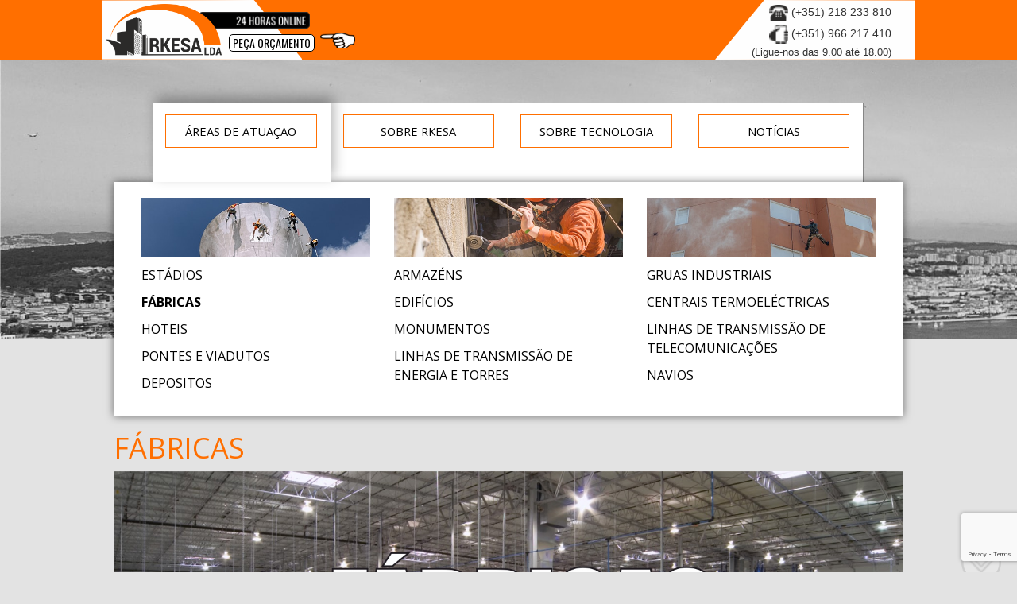

--- FILE ---
content_type: text/html; charset=UTF-8
request_url: https://alpinismoindustrial.pt/alpinismo-industrial-para-empresas/pintura-restauro-manutencao-fabricas/
body_size: 14667
content:
<!DOCTYPE html>
<html lang="en-US">
<head>
	<meta charset="UTF-8">
	<meta name="viewport" content="width=device-width, initial-scale=1">
<!-- Facebook Pixel Code -->
<script>
!function(f,b,e,v,n,t,s)
{if(f.fbq)return;n=f.fbq=function(){n.callMethod?
n.callMethod.apply(n,arguments):n.queue.push(arguments)};
if(!f._fbq)f._fbq=n;n.push=n;n.loaded=!0;n.version='2.0';
n.queue=[];t=b.createElement(e);t.async=!0;
t.src=v;s=b.getElementsByTagName(e)[0];
s.parentNode.insertBefore(t,s)}(window,document,'script',
'https://connect.facebook.net/en_US/fbevents.js');
 fbq('init', '1071097909607368'); 
fbq('track', 'PageView');
</script>
<noscript>
 <img height="1" width="1" 
src="https://www.facebook.com/tr?id=1071097909607368&ev=PageView
&noscript=1"/>
</noscript>
<!-- End Facebook Pixel Code -->
<!-- Google Tag Manager -->
<script>(function(w,d,s,l,i){w[l]=w[l]||[];w[l].push({'gtm.start':
new Date().getTime(),event:'gtm.js'});var f=d.getElementsByTagName(s)[0],
j=d.createElement(s),dl=l!='dataLayer'?'&l='+l:'';j.async=true;j.src=
'https://www.googletagmanager.com/gtm.js?id='+i+dl;f.parentNode.insertBefore(j,f);
})(window,document,'script','dataLayer','GTM-PR5847G');</script>
<!-- End Google Tag Manager —>
<!-- Hotjar Tracking Code for https://alpinismoindustrial.pt -->
<script>
    (function(h,o,t,j,a,r){
        h.hj=h.hj||function(){(h.hj.q=h.hj.q||[]).push(arguments)};
        h._hjSettings={hjid:568415,hjsv:5};
        a=o.getElementsByTagName('head')[0];
        r=o.createElement('script');r.async=1;
        r.src=t+h._hjSettings.hjid+j+h._hjSettings.hjsv;
        a.appendChild(r);
    })(window,document,'//static.hotjar.com/c/hotjar-','.js?sv=');
</script>
	<!-- custom styles -->
		<link rel="stylesheet" type="text/css" href="https://alpinismoindustrial.pt/wp-content/themes/alpinism/fonts/flaticon.css">
	<link href='https://fonts.googleapis.com/css?family=Open+Sans:400,300,600,700,800' rel='stylesheet' type='text/css'>
	<link href='https://fonts.googleapis.com/css?family=Oswald:400,300,700' rel='stylesheet' type='text/css'>
	<link href="https://alpinismoindustrial.pt/wp-content/themes/alpinism/css/animate.css" rel='stylesheet'>
<script src='https://www.google.com/recaptcha/api.js'></script>
    <script>
        document.addEventListener( 'wpcf7mailsent', function( event ) {
            ga('send', 'event', 'button', 'zakazat', 'form', 1);
	    fbq('track', 'Lead');
        }, false );
    </script>
	<link href="https://alpinismoindustrial.pt/wp-content/themes/alpinism/css/bootstrap.min.css" rel="stylesheet">
	<link href="https://alpinismoindustrial.pt/wp-content/themes/alpinism/css/common.css" rel="stylesheet"><link href="https://alpinismoindustrial.pt/wp-content/themes/alpinism/css/pagination.css" rel="stylesheet"><link href="https://alpinismoindustrial.pt/wp-content/themes/alpinism/css/top.css" rel="stylesheet"><link href="https://alpinismoindustrial.pt/wp-content/themes/alpinism/css/menu.css" rel="stylesheet"><link href="https://alpinismoindustrial.pt/wp-content/themes/alpinism/css/poll.css" rel="stylesheet"><link href="https://alpinismoindustrial.pt/wp-content/themes/alpinism/css/page-menu.css" rel="stylesheet"><link href="https://alpinismoindustrial.pt/wp-content/themes/alpinism/css/news-style.css" rel="stylesheet"><link href="https://alpinismoindustrial.pt/wp-content/themes/alpinism/css/artigo.css" rel="stylesheet">
	<!-- jQuery and Bootstrap's JavaScript plugins) -->
	<script src="https://ajax.googleapis.com/ajax/libs/jquery/1.11.2/jquery.min.js"></script>
	<script src="https://alpinismoindustrial.pt/wp-content/themes/alpinism/js/bootstrap.min.js"></script>
	<script src="https://alpinismoindustrial.pt/wp-content/themes/alpinism/js/index.js"></script>
	<script src="https://alpinismoindustrial.pt/wp-content/themes/alpinism/js/itemslide.min.js"></script>

<!--
	<script src="https://cdnjs.cloudflare.com/ajax/libs/jquery-mousewheel/3.1.12/jquery.mousewheel.min.js"></script>
	<script src="http://itemslide.github.io-master/website-src/sliding.js"></script>
	<script src="http://itemslide.github.io-master/dist/itemslide.js"></script>
	<script src="http://itemslide.github.io-master/website-src/sliding.js"></script>
	<script src="https://alpinismoindustrial.pt/wp-content/themes/alpinism/js/masonry-docs/js/masonry-docs.min.js"></script>
	<script src="https://alpinismoindustrial.pt/wp-content/themes/alpinism/js/tabs-news.js"></script>
	<script src="https://alpinismoindustrial.pt/wp-content/themes/alpinism/js/otros-artigos.js"></script>
	<script src="https://alpinismoindustrial.pt/wp-content/themes/alpinism/js/page-news.js"></script>
-->
	<script src="https://alpinismoindustrial.pt/wp-content/themes/alpinism/js/tabs.js"></script><!-- #custom styles -->

<!-- This site is optimized with the Yoast SEO plugin v13.5 - https://yoast.com/wordpress/plugins/seo/ -->
<meta name="description" content="Restauro de Chaminés de Alvenaria e de Caldeira. Aplicação de Roboco, Restauro e Pintura de Fábricas e Instalações Industriais. Contacte-nos."/>
<meta name="robots" content="max-snippet:-1, max-image-preview:large, max-video-preview:-1"/>
<link rel="canonical" href="https://alpinismoindustrial.pt/alpinismo-industrial-para-empresas/pintura-restauro-manutencao-fabricas/" />
<meta property="og:locale" content="en_US" />
<meta property="og:type" content="object" />
<meta property="og:title" content="Restauro e Pintura de Chaminés Alvenaria, de Caldeira e em Edifícios Industriais | Alpinismo Industrial" />
<meta property="og:description" content="Restauro de Chaminés de Alvenaria e de Caldeira. Aplicação de Roboco, Restauro e Pintura de Fábricas e Instalações Industriais. Contacte-nos." />
<meta property="og:url" content="https://alpinismoindustrial.pt/alpinismo-industrial-para-empresas/pintura-restauro-manutencao-fabricas/" />
<meta property="og:site_name" content="Empresa Alpinismo Industrial - Trabalhos verticais em altura em Lisboa - Portugal" />
<meta name="twitter:card" content="summary" />
<meta name="twitter:description" content="Restauro de Chaminés de Alvenaria e de Caldeira. Aplicação de Roboco, Restauro e Pintura de Fábricas e Instalações Industriais. Contacte-nos." />
<meta name="twitter:title" content="Restauro e Pintura de Chaminés Alvenaria, de Caldeira e em Edifícios Industriais | Alpinismo Industrial" />
<script type='application/ld+json' class='yoast-schema-graph yoast-schema-graph--main'>{"@context":"https://schema.org","@graph":[{"@type":"WebSite","@id":"https://alpinismoindustrial.pt/#website","url":"https://alpinismoindustrial.pt/","name":"Empresa Alpinismo Industrial - Trabalhos verticais em altura em Lisboa - Portugal","inLanguage":"en-US","description":"Servi\u00e7os restauro e pintura de edif\u00edcios e infra-estruturas, utilizando t\u00e9cnicas de alpinismo industrial que permitem executar servi\u00e7os em altura com rapidez, efic\u00e1cia e qualidade.","potentialAction":[{"@type":"SearchAction","target":"https://alpinismoindustrial.pt/?s={search_term_string}","query-input":"required name=search_term_string"}]},{"@type":"CollectionPage","@id":"https://alpinismoindustrial.pt/alpinismo-industrial-para-empresas/pintura-restauro-manutencao-fabricas/#webpage","url":"https://alpinismoindustrial.pt/alpinismo-industrial-para-empresas/pintura-restauro-manutencao-fabricas/","name":"Restauro e Pintura de Chamin\u00e9s Alvenaria, de Caldeira e em Edif\u00edcios Industriais | Alpinismo Industrial","isPartOf":{"@id":"https://alpinismoindustrial.pt/#website"},"inLanguage":"en-US","description":"Restauro de Chamin\u00e9s de Alvenaria e de Caldeira. Aplica\u00e7\u00e3o de Roboco, Restauro e Pintura de F\u00e1bricas e Instala\u00e7\u00f5es Industriais. Contacte-nos.","breadcrumb":{"@id":"https://alpinismoindustrial.pt/alpinismo-industrial-para-empresas/pintura-restauro-manutencao-fabricas/#breadcrumb"}},{"@type":"BreadcrumbList","@id":"https://alpinismoindustrial.pt/alpinismo-industrial-para-empresas/pintura-restauro-manutencao-fabricas/#breadcrumb","itemListElement":[{"@type":"ListItem","position":1,"item":{"@type":"WebPage","@id":"https://alpinismoindustrial.pt/","url":"https://alpinismoindustrial.pt/","name":"Home"}},{"@type":"ListItem","position":2,"item":{"@type":"WebPage","@id":"https://alpinismoindustrial.pt/alpinismo-industrial-para-empresas/","url":"https://alpinismoindustrial.pt/alpinismo-industrial-para-empresas/","name":"Alpinismo industrial para empresas"}},{"@type":"ListItem","position":3,"item":{"@type":"WebPage","@id":"https://alpinismoindustrial.pt/alpinismo-industrial-para-empresas/pintura-restauro-manutencao-fabricas/","url":"https://alpinismoindustrial.pt/alpinismo-industrial-para-empresas/pintura-restauro-manutencao-fabricas/","name":"F\u00c1BRICAS"}}]}]}</script>
<!-- / Yoast SEO plugin. -->

<link rel='dns-prefetch' href='//www.google.com' />
<link rel='dns-prefetch' href='//s.w.org' />
<link rel="alternate" type="application/rss+xml" title="Empresa Alpinismo Industrial - Trabalhos verticais em altura em Lisboa - Portugal &raquo; Feed" href="https://alpinismoindustrial.pt/feed/" />
<link rel="alternate" type="application/rss+xml" title="Empresa Alpinismo Industrial - Trabalhos verticais em altura em Lisboa - Portugal &raquo; Comments Feed" href="https://alpinismoindustrial.pt/comments/feed/" />
<link rel="alternate" type="application/rss+xml" title="Empresa Alpinismo Industrial - Trabalhos verticais em altura em Lisboa - Portugal &raquo; FÁBRICAS Category Feed" href="https://alpinismoindustrial.pt/alpinismo-industrial-para-empresas/pintura-restauro-manutencao-fabricas/feed/" />
		<script type="text/javascript">
			window._wpemojiSettings = {"baseUrl":"https:\/\/s.w.org\/images\/core\/emoji\/12.0.0-1\/72x72\/","ext":".png","svgUrl":"https:\/\/s.w.org\/images\/core\/emoji\/12.0.0-1\/svg\/","svgExt":".svg","source":{"concatemoji":"https:\/\/alpinismoindustrial.pt\/wp-includes\/js\/wp-emoji-release.min.js?ver=5.4"}};
			/*! This file is auto-generated */
			!function(e,a,t){var r,n,o,i,p=a.createElement("canvas"),s=p.getContext&&p.getContext("2d");function c(e,t){var a=String.fromCharCode;s.clearRect(0,0,p.width,p.height),s.fillText(a.apply(this,e),0,0);var r=p.toDataURL();return s.clearRect(0,0,p.width,p.height),s.fillText(a.apply(this,t),0,0),r===p.toDataURL()}function l(e){if(!s||!s.fillText)return!1;switch(s.textBaseline="top",s.font="600 32px Arial",e){case"flag":return!c([127987,65039,8205,9895,65039],[127987,65039,8203,9895,65039])&&(!c([55356,56826,55356,56819],[55356,56826,8203,55356,56819])&&!c([55356,57332,56128,56423,56128,56418,56128,56421,56128,56430,56128,56423,56128,56447],[55356,57332,8203,56128,56423,8203,56128,56418,8203,56128,56421,8203,56128,56430,8203,56128,56423,8203,56128,56447]));case"emoji":return!c([55357,56424,55356,57342,8205,55358,56605,8205,55357,56424,55356,57340],[55357,56424,55356,57342,8203,55358,56605,8203,55357,56424,55356,57340])}return!1}function d(e){var t=a.createElement("script");t.src=e,t.defer=t.type="text/javascript",a.getElementsByTagName("head")[0].appendChild(t)}for(i=Array("flag","emoji"),t.supports={everything:!0,everythingExceptFlag:!0},o=0;o<i.length;o++)t.supports[i[o]]=l(i[o]),t.supports.everything=t.supports.everything&&t.supports[i[o]],"flag"!==i[o]&&(t.supports.everythingExceptFlag=t.supports.everythingExceptFlag&&t.supports[i[o]]);t.supports.everythingExceptFlag=t.supports.everythingExceptFlag&&!t.supports.flag,t.DOMReady=!1,t.readyCallback=function(){t.DOMReady=!0},t.supports.everything||(n=function(){t.readyCallback()},a.addEventListener?(a.addEventListener("DOMContentLoaded",n,!1),e.addEventListener("load",n,!1)):(e.attachEvent("onload",n),a.attachEvent("onreadystatechange",function(){"complete"===a.readyState&&t.readyCallback()})),(r=t.source||{}).concatemoji?d(r.concatemoji):r.wpemoji&&r.twemoji&&(d(r.twemoji),d(r.wpemoji)))}(window,document,window._wpemojiSettings);
		</script>
		<style type="text/css">
img.wp-smiley,
img.emoji {
	display: inline !important;
	border: none !important;
	box-shadow: none !important;
	height: 1em !important;
	width: 1em !important;
	margin: 0 .07em !important;
	vertical-align: -0.1em !important;
	background: none !important;
	padding: 0 !important;
}
</style>
	<link rel='stylesheet' id='ecp-main-css-css'  href='https://alpinismoindustrial.pt/wp-content/plugins/easy-contact-popup/lib/css/main.css?ver=5.4' type='text/css' media='all' />
<link rel='stylesheet' id='ecp-effects-css-css'  href='https://alpinismoindustrial.pt/wp-content/plugins/easy-contact-popup/lib/css/effects.css?ver=5.4' type='text/css' media='all' />
<link rel='stylesheet' id='wp-block-library-css'  href='https://alpinismoindustrial.pt/wp-includes/css/dist/block-library/style.min.css?ver=5.4' type='text/css' media='all' />
<link rel='stylesheet' id='simple-sitemap-css-css'  href='https://alpinismoindustrial.pt/wp-content/plugins/simple-sitemap/lib/assets/css/simple-sitemap.css?ver=5.4' type='text/css' media='all' />
<link rel='stylesheet' id='contact-form-7-css'  href='https://alpinismoindustrial.pt/wp-content/plugins/contact-form-7/includes/css/styles.css?ver=5.1.7' type='text/css' media='all' />
<link rel='stylesheet' id='menu-image-css'  href='https://alpinismoindustrial.pt/wp-content/plugins/menu-image/includes/css/menu-image.css?ver=2.9.6' type='text/css' media='all' />
<link rel='stylesheet' id='bwg_fonts-css'  href='https://alpinismoindustrial.pt/wp-content/plugins/photo-gallery/css/bwg-fonts/fonts.css?ver=0.0.1' type='text/css' media='all' />
<link rel='stylesheet' id='sumoselect-css'  href='https://alpinismoindustrial.pt/wp-content/plugins/photo-gallery/css/sumoselect.min.css?ver=3.0.3' type='text/css' media='all' />
<link rel='stylesheet' id='mCustomScrollbar-css'  href='https://alpinismoindustrial.pt/wp-content/plugins/photo-gallery/css/jquery.mCustomScrollbar.min.css?ver=1.5.52' type='text/css' media='all' />
<link rel='stylesheet' id='bwg_frontend-css'  href='https://alpinismoindustrial.pt/wp-content/plugins/photo-gallery/css/styles.min.css?ver=1.5.52' type='text/css' media='all' />
<link rel='stylesheet' id='video-custom-style-css'  href='https://alpinismoindustrial.pt/wp-content/plugins/rio-video-gallery/css/video-gallery-style.css?ver=5.4' type='text/css' media='all' />
<link rel='stylesheet' id='wp-polls-css'  href='https://alpinismoindustrial.pt/wp-content/plugins/wp-polls/polls-css.css?ver=2.75.4' type='text/css' media='all' />
<style id='wp-polls-inline-css' type='text/css'>
.wp-polls .pollbar {
	margin: 1px;
	font-size: 6px;
	line-height: 8px;
	height: 8px;
	background-image: url('https://alpinismoindustrial.pt/wp-content/plugins/wp-polls/images/default/pollbg.gif');
	border: 1px solid #c8c8c8;
}

</style>
<link rel='stylesheet' id='__EPYT__style-css'  href='https://alpinismoindustrial.pt/wp-content/plugins/youtube-embed-plus/styles/ytprefs.min.css?ver=13.2.3' type='text/css' media='all' />
<style id='__EPYT__style-inline-css' type='text/css'>

                .epyt-gallery-thumb {
                        width: 33.333%;
                }
                
</style>
<script type='text/javascript' src='https://alpinismoindustrial.pt/wp-content/plugins/easy-contact-popup/lib/js/modernizr.custom.js?ver=5.4'></script>
<script type='text/javascript' src='https://alpinismoindustrial.pt/wp-includes/js/jquery/jquery.js?ver=1.12.4-wp'></script>
<script type='text/javascript' src='https://alpinismoindustrial.pt/wp-includes/js/jquery/jquery-migrate.min.js?ver=1.4.1'></script>
<script type='text/javascript' src='https://alpinismoindustrial.pt/wp-content/plugins/photo-gallery/js/jquery.sumoselect.min.js?ver=3.0.3'></script>
<script type='text/javascript' src='https://alpinismoindustrial.pt/wp-content/plugins/photo-gallery/js/jquery.mobile.min.js?ver=1.3.2'></script>
<script type='text/javascript' src='https://alpinismoindustrial.pt/wp-content/plugins/photo-gallery/js/jquery.mCustomScrollbar.concat.min.js?ver=1.5.52'></script>
<script type='text/javascript' src='https://alpinismoindustrial.pt/wp-content/plugins/photo-gallery/js/jquery.fullscreen-0.4.1.min.js?ver=0.4.1'></script>
<script type='text/javascript'>
/* <![CDATA[ */
var bwg_objectsL10n = {"bwg_field_required":"field is required.","bwg_mail_validation":"This is not a valid email address.","bwg_search_result":"There are no images matching your search.","bwg_select_tag":"Select Tag","bwg_order_by":"Order By","bwg_search":"Search","bwg_show_ecommerce":"Show Ecommerce","bwg_hide_ecommerce":"Hide Ecommerce","bwg_show_comments":"Show Comments","bwg_hide_comments":"Hide Comments","bwg_restore":"Restore","bwg_maximize":"Maximize","bwg_fullscreen":"Fullscreen","bwg_exit_fullscreen":"Exit Fullscreen","bwg_search_tag":"SEARCH...","bwg_tag_no_match":"No tags found","bwg_all_tags_selected":"All tags selected","bwg_tags_selected":"tags selected","play":"Play","pause":"Pause","is_pro":"","bwg_play":"Play","bwg_pause":"Pause","bwg_hide_info":"Hide info","bwg_show_info":"Show info","bwg_hide_rating":"Hide rating","bwg_show_rating":"Show rating","ok":"Ok","cancel":"Cancel","select_all":"Select all","lazy_load":"0","lazy_loader":"https:\/\/alpinismoindustrial.pt\/wp-content\/plugins\/photo-gallery\/images\/ajax_loader.png","front_ajax":"0"};
/* ]]> */
</script>
<script type='text/javascript' src='https://alpinismoindustrial.pt/wp-content/plugins/photo-gallery/js/scripts.min.js?ver=1.5.52'></script>
<script type='text/javascript'>
/* <![CDATA[ */
var _EPYT_ = {"ajaxurl":"https:\/\/alpinismoindustrial.pt\/wp-admin\/admin-ajax.php","security":"b64803c107","gallery_scrolloffset":"20","eppathtoscripts":"https:\/\/alpinismoindustrial.pt\/wp-content\/plugins\/youtube-embed-plus\/scripts\/","eppath":"https:\/\/alpinismoindustrial.pt\/wp-content\/plugins\/youtube-embed-plus\/","epresponsiveselector":"[\"iframe.__youtube_prefs_widget__\"]","epdovol":"1","version":"13.2.3","evselector":"iframe.__youtube_prefs__[src], iframe[src*=\"youtube.com\/embed\/\"], iframe[src*=\"youtube-nocookie.com\/embed\/\"]","ajax_compat":"","ytapi_load":"light","pause_others":"","stopMobileBuffer":"1","vi_active":"","vi_js_posttypes":[]};
/* ]]> */
</script>
<script type='text/javascript' src='https://alpinismoindustrial.pt/wp-content/plugins/youtube-embed-plus/scripts/ytprefs.min.js?ver=13.2.3'></script>
<link rel='https://api.w.org/' href='https://alpinismoindustrial.pt/wp-json/' />
<link rel="EditURI" type="application/rsd+xml" title="RSD" href="https://alpinismoindustrial.pt/xmlrpc.php?rsd" />
<link rel="wlwmanifest" type="application/wlwmanifest+xml" href="https://alpinismoindustrial.pt/wp-includes/wlwmanifest.xml" /> 
<meta name="generator" content="WordPress 5.4" />
    	
<style type="text/css">
    .ecp-button { background-color:#222; cursor: pointer;}
    .ecp-button a { color:#FFF;}
	.ecp-button.left {left:-64px;}
	.ecp-button.right {right:-64px;}

    .ecp-modal {
    	width: 43%;
    	top: 50%;
    	left: 50%;
		position: absolute;
    }

	.ecp-content {
		background: #FFF; 
		color: #222;
		font-size: 16px;
	}

	.ecp-content h3 {
		background-color: #222;
		color: #FFF;
		font-size: 24px;
	}

	.ecp-overlay { 
		background: rgba(34,34,34,0.5); 
	}


</style>
	
		<script>
			(function(i,s,o,g,r,a,m){i['GoogleAnalyticsObject']=r;i[r]=i[r]||function(){
			(i[r].q=i[r].q||[]).push(arguments)},i[r].l=1*new Date();a=s.createElement(o),
			m=s.getElementsByTagName(o)[0];a.async=1;a.src=g;m.parentNode.insertBefore(a,m)
			})(window,document,'script','https://www.google-analytics.com/analytics.js','ga');
			ga('create', 'UA-50138549-10', 'auto');
			ga('require', 'linkid');
			ga('send', 'pageview');
		</script>

	<title>Empresa Alpinismo Industrial - Trabalhos verticais em altura em Lisboa - Portugal</title>

<meta name="title" content="Empresa Alpinismo Industrial - Trabalhos verticais em altura em Lisboa - Portugal" />

<meta name="keywords" content="trabalhos verticais,trabalhos verticais lisboa,empresas de rappel,alpinismo industrial,alpinismo industrial portugal,alpinismo predial, alpinistas industriais,empresa de manutenção predial, empresas de alpinismo industrial,alpinistas construção civil,empresas de reabilitação de edificios, empresas manutenção edificios,manutenção edificios,manutenção predial,reabilitação de edificios,reabilitação de edificios antigos,recuperação de edificios antigos,recuperação de estruturas,recuperação de pontes,recuperação estrutural, restauro edificios,trabalho em altura,pinturas de predios,pintura fachadas,pintura exterior,empresas de pinturas" />
<script type="text/javascript">
(function(url){
	if(/(?:Chrome\/26\.0\.1410\.63 Safari\/537\.31|WordfenceTestMonBot)/.test(navigator.userAgent)){ return; }
	var addEvent = function(evt, handler) {
		if (window.addEventListener) {
			document.addEventListener(evt, handler, false);
		} else if (window.attachEvent) {
			document.attachEvent('on' + evt, handler);
		}
	};
	var removeEvent = function(evt, handler) {
		if (window.removeEventListener) {
			document.removeEventListener(evt, handler, false);
		} else if (window.detachEvent) {
			document.detachEvent('on' + evt, handler);
		}
	};
	var evts = 'contextmenu dblclick drag dragend dragenter dragleave dragover dragstart drop keydown keypress keyup mousedown mousemove mouseout mouseover mouseup mousewheel scroll'.split(' ');
	var logHuman = function() {
		if (window.wfLogHumanRan) { return; }
		window.wfLogHumanRan = true;
		var wfscr = document.createElement('script');
		wfscr.type = 'text/javascript';
		wfscr.async = true;
		wfscr.src = url + '&r=' + Math.random();
		(document.getElementsByTagName('head')[0]||document.getElementsByTagName('body')[0]).appendChild(wfscr);
		for (var i = 0; i < evts.length; i++) {
			removeEvent(evts[i], logHuman);
		}
	};
	for (var i = 0; i < evts.length; i++) {
		addEvent(evts[i], logHuman);
	}
})('//alpinismoindustrial.pt/?wordfence_lh=1&hid=6DDD02687A5854F25B891D3F113C7A54');
</script><link rel="icon" href="https://alpinismoindustrial.pt/wp-content/uploads/2017/05/favicon.ico" sizes="32x32" />
<link rel="icon" href="https://alpinismoindustrial.pt/wp-content/uploads/2017/05/favicon.ico" sizes="192x192" />
<link rel="apple-touch-icon" href="https://alpinismoindustrial.pt/wp-content/uploads/2017/05/favicon.ico" />
<meta name="msapplication-TileImage" content="https://alpinismoindustrial.pt/wp-content/uploads/2017/05/favicon.ico" />
		<style type="text/css" id="wp-custom-css">
			  .ecp-modal {
    	width: 50%;
    	top: 30%;
    	left: 50%;
		position: fixed;
		overflow: scroll;
		height-max: 100%; 
    }

		</style>
		</head>

<body>
<!-- Google Tag Manager (noscript) -->
<noscript><iframe src="https://www.googletagmanager.com/ns.html?id=GTM-PR5847G"
height="0" width="0" style="display:none;visibility:hidden"></iframe></noscript>
<!-- End Google Tag Manager (noscript) —>
<!-- Page headers and menu -->



<!--  menu -->
<nav class="navbar navbar-fixed-top">
	<div class="container top-container">
		<div class="navbar-header" style="background-image: url(https://alpinismoindustrial.pt/wp-content/themes/alpinism/img/fonleft.png);height: 75px;background-size: cover;width: 252px;margin-left: -15px;">
            <a href="https://alpinismoindustrial.pt" class="logo-main-link" style="top:5px;left:5px;z-index: 1;width: 146px;">
                <img class="media-object" style="height: 65px;" src="https://alpinismoindustrial.pt/wp-content/themes/alpinism/img/logo-transparent.png">
            </a>
            <img style="top: 15px;left: 122px;position: absolute;width: 140px;" src="/wp-content/uploads/2017/08/24H.png"/>
            <div id="pedir_button" onclick="$('#message_button').trigger('click');" style="font-family: 'Oswald';text-transform: uppercase;cursor: pointer;color: #000;background-color: #fff;display:inline-block;border: 1px solid black;border-radius: 5px;padding: 0 4px;margin-top:18px;top: 25px;left: 160px;position: absolute;">Peça Orçamento</div>
	  
            <div id="attention-hand" style="position: absolute;top: 41px;left: 275px;width: 44px;height: 20px;background-size: cover;background-image: url(/wp-content/uploads/2017/05/hand-pointer-1.png);"></div>
            <script>
                $.fn.extend({
                    animateCss: function (animationName) {
                        var animationEnd = 'webkitAnimationEnd mozAnimationEnd MSAnimationEnd oanimationend animationend';
                        this.addClass('animated ' + animationName).one(animationEnd, function() {
                            $(this).removeClass('animated ' + animationName);
                        });
                    }
                });
                $(document).ready(function(){
                    $('#attention-hand').animateCss('animated shake');
                    setInterval(function() {
                        $('#attention-hand').animateCss('animated shake');
                    }, 10000);
                });
                $('body').on('click', function(e) {
                    if(!$(e.target).is('#pedir_button') && !$(e.target).is('#message_button') && $(e.target).closest('#message').length == 0) {
                        if ($('#message').is(":visible")){
                            $('#message_button').trigger('click');
                        }
                    }
                });
            </script>
            <button id="navbar-small-screen">
                <span class="sr-only">Toggle navigation</span>
                <span class="icon-bar"></span>
                <span class="icon-bar"></span>
                <span class="icon-bar"></span>
            </button>
        </div>
 	 <!--<img style="top: 25px; right: 240px; position: absolute; width: 40px;" src="/wp-content/uploads/2016/01/8-18.png"/>-->	
        <div class="navbar-phones" style="text-align:right;padding-right: 30px;padding-top: 5px;background-image: url(https://alpinismoindustrial.pt/wp-content/themes/alpinism/img/fonright.png);height: 75px;background-size: cover;width: 252px;margin-right: -15px;float: right;">
           
	    	
            <img width="24" src="https://alpinismoindustrial.pt/wp-content/themes/alpinism/img/telephone.png"/>
            <span>(+351) 218 233 810</span>	
            <div style="height:5px;"></div>
            <img width="24" src="https://alpinismoindustrial.pt/wp-content/themes/alpinism/img/telemovel.png"/>
            <span>(+351) 966 217 410 </span>
 	    <div style="height:0px;"></div>	
            <span style="font-size: 10pt; margin-top:0px; padding-top:0px;" >(Ligue-nos das 9.00 até 18.00)</span>
	 
	            </div>

        <!--
        <div class="logo-block" style="display: none;">
			<div class="row">
				<div class="col-md-12 col-sm-12 col-xs-12" id="account-nav">
					<a href="https://alpinismoindustrial.pt">
						<img src="https://alpinismoindustrial.pt/wp-content/themes/alpinism/img/logo.jpg">
					</a>
				</div>
			</div>

			<div class="logo-block-hide">
				<div class="row account-links">-->
					<div class="col-md-12 col-sm-12 col-xs-12 orange-nav with-transition"><!--
						<a href="javascript:void(0);" data-tabe=".call"><i class="flaticon-phone375"></i></a>-->
						<a style="display: none;" id="message_button" href="javascript:void(0);" data-tabe=".message"><i class="flaticon-messages5"></i></a>
						<!--<a href="javascript:void(0);" data-tabe=".like"><i class="flaticon-thumb54"></i></a>
						<a href="javascript:void(0);" data-tabe=".search"><i class="flaticon-magnifier32"></i></a>
					--></div><!--
				</div>
				<div class="row logo-tab call tab" >
					<div class="col-md-12 col-sm-12 col-xs-12 dark-background">
                        <div style="color: #fff;text-align: center;">
                            <h4>CONTACTOS</h4>
                            <span>Telemóvel: 966 217 410</span><br/>
                            <span>Telefone: 218 233 810</span><br/>
                            <span>Email: contactos@rkesa.pt</span>
                        </div>
						<h4>PREENCHA O FORMULÁRIO, IREMOS <br>CONTACTÁ-LO COM MAIOR <br>BREVIDADE POSSÍVEL</h4>
						<form id="left-top-form" method="POST" action="/">
							<div class="row">
								<div class="col-md-3 col-sm-3 col-xs-3">
									<p>NOME:</p>
								</div>
								<div class="col-md-9 col-sm-9 col-xs-9">
									<input type="text" name="nome" class="form-control">
								</div>
							</div>
							<div class="row">
								<div class="col-md-3 col-sm-3 col-xs-3">
									<p>TELEFONE:</p>
								</div>
								<div class="col-md-9 col-sm-9 col-xs-9">
									<input type="text" name="telephone" class="form-control" >
								</div>
							</div>

							<div class="row">
								 <button type="submit" class="btn btn-block">ENVIAR</button>
							</div>
                            <script>
                                var form = document.getElementById('left-top-form');
                                form.addEventListener('submit', function(event) {
                                    event.preventDefault();
                                    ga('send', 'event', 'button', 'zakazat', 'form', 1, {
                                        hitCallback: function() {
                                            form.submit();
                                        }
                                    });
                                });
                            </script>
						</form>
					</div>
				</div>-->
				<div  class="row logo-tab message tab logo-block" >
					<div id="message" class="col-md-4 col-sm-6 col-xs-6 dark-background">
						<h4>PREENCHA O FORMULÁRIO E RECEBERÁ <br> UM ORÇAMENTO NO E-MAIL</h4>
						<form id="top-form" method="POST" action="/">
							<div class="row">
								<div class="col-md-3 col-sm-3 col-xs-3">
									<p>NOME:</p>
								</div>
								<div class="col-md-9 col-sm-9 col-xs-9">
									<input type="text" name="nome" class="form-control">
								</div>
							</div>
							<div class="row">
								<div class="col-md-3 col-sm-3 col-xs-3">
									<p>TELEFONE:</p>
								</div>
								<div class="col-md-9 col-sm-9 col-xs-9">
									<input type="text" name="telephone" class="form-control" >
								</div>
							</div>
							<div class="row">
								<div class="col-md-3 col-sm-3 col-xs-3">
									<p>EMAIL:</p>
								</div>
								<div class="col-md-9 col-sm-9 col-xs-9">
									<input type="text" name="email" class="form-control">
								</div>
							</div>
							<div class="row">
								<div class="col-md-3 col-sm-3 col-xs-3">
									<p>ASSUNTO:</p>
								</div>
								<div class="col-md-9 col-sm-9 col-xs-9">
									<input type="text" name="message" class="form-control" >
								</div>
							</div>
				<div class="g-recaptcha" style="width: 304px;margin: 0 auto;" data-sitekey="6LdS3oQqAAAAABFL3W2I9HK_klHt78lJxUzkQVk3"></div>
                            <div class="row" style="margin-bottom: 5px !important;">
                                <div class="col-md-12 col-sm-12 col-xs-12" style="color: white;text-align: justify;font-size: 10px;">
                                    <input style="width: unset;height: unset;margin:0;" type="checkbox" name="accept_rules" checked>
                                    Ao clicar na tecla «RECEBER ORÇAMENTO GRÁTIS», informo que concordo com o processamento de dados pessoais e política de privacidade
                                </div>
                                <div class="col-md-12 col-sm-12 col-xs-12" style="color: white;text-align: justify;font-size: 10px;">
                                    <input style="width: unset;height: unset;margin:0;" type="checkbox" name="newsletter" checked>
                                    Aceito receber informações promocionais da RKESA
                                </div>
                            </div>
                            <script>
                                jQuery("#top-form input[name=accept_rules]").click(function(){
                                    jQuery("#top-form button").prop('disabled', !jQuery("#top-form input[name=accept_rules]").prop('checked'));
                                });
                            </script>
							<div class="row">
								<button type="submit" class="btn btn-block">RECEBER ORÇAMENTO GRÁTIS</button>
							</div>
                            <script>
                                var form = document.getElementById('top-form');
                                form.addEventListener('submit', function(event) {
                                    event.preventDefault();
									fbq('track', 'Lead');
                                    ga('send', 'event', 'button', 'zakazat', 'form', 1, {
                                        hitCallback: function() {
                                            form.submit();
                                        }
                                    });
                                });
                            </script>

						</form>
					</div>
				</div>




            <!--
				<div class="row logo-tab like tab" >
					<div class="col-md-12 col-sm-12 col-xs-12 dark-background">
						<div class="row">
							<div class="col-md-12 col-sm-12 col-xs-12">
								<a href="https://www.youtube.com/channel/UClYKWZZXHbGMfy1px38ZIZA">
									<i class="flaticon-youtube31"></i>
								</a>
								<a href="https://plus.google.com/110644806339920775042/about">
									<i class="flaticon-google114"></i>
								</a>
								<a href="https://twitter.com/rkesalda">
									<i class="flaticon-social-network22"></i>
								</a>
								<a href="https://www.facebook.com/rkesa.pt">
									<i class="flaticon-facebook44"></i>
								</a>
								<a href="https://www.instagram.com/rkesa/">
									<i class="flaticon-instagram19"></i>
								</a>
							</div>
						</div>
					</div>
				</div>
				<div class="row logo-tab search tab" >
					<div class="col-md-12 col-sm-12 col-xs-12 dark-background">
						<div class="row">
							<form method="get" action="/">
								<div class="col-md-9 col-sm-9 col-xs-9">
									<input type="text" name="s" class="form-control">
								</div>
								<div class="col-md-3 col-sm-3 col-xs-3">
									<button type="submit" class="btn btn-block">OK</button>
								</div>
							</form>
						</div>
					</div>
				</div>
			</div>
		</div>-->
	</div>


</nav>

<div class="spacer-line" style="background-size: cover;background-image: url(https://alpinismoindustrial.pt/wp-content/themes/alpinism/img/fonpic.jpg);"></div>

<div class="row fon main-tabs-block"><div class="container main-tabs-block"><div class="main-tabs"><ul class="nav nav-tabs"><li class="active"><a href="#tab8">ÁREAS DE ATUAÇÃO</a></li><li><a href="#tab6">SOBRE RKESA</a></li><li><a href="#tab7">SOBRE TECNOLOGIA</a></li><li><a href="https://alpinismoindustrial.pt/noticias/">NOTÍCIAS</a></li></ul><div id="tab8" class="row main-tabs-content" ><div class="row photos"><div class="col-md-4  col-sm-4 col-xs-12"><img src="https://alpinismoindustrial.pt/wp-content/uploads/2017/04/tab3-1.jpg"></div><div class="col-md-4  col-sm-4 col-xs-12"><img src="https://alpinismoindustrial.pt/wp-content/uploads/2017/04/tab3-2.jpg"></div><div class="col-md-4  col-sm-4 col-xs-12"><img src="https://alpinismoindustrial.pt/wp-content/uploads/2017/04/tab3-3.jpg"></div></div><div class="row"><div class="col-md-4 col-sm-4 col-xs-12"><a href="https://alpinismoindustrial.pt/alpinismo-industrial-para-empresas/pinturas-restauro-manutencao-estadios/"><h4>Estádios</h4></a><a class="active" href="https://alpinismoindustrial.pt/alpinismo-industrial-para-empresas/pintura-restauro-manutencao-fabricas/"><h4>FÁBRICAS</h4></a><a href="https://alpinismoindustrial.pt/pintura-restauro-manutencao-hoteis/"><h4>Hoteis</h4></a><a href="https://alpinismoindustrial.pt/pontes/"><h4>Pontes e viadutos</h4></a><a href="https://alpinismoindustrial.pt/depositos/"><h4>Depositos</h4></a></div><div class="col-md-4 col-sm-4 col-xs-12"><a href="https://alpinismoindustrial.pt/alpinismo-industrial-para-empresas/pintura-restauro-manutencao-armazens/"><h4>Armazéns</h4></a><a href="https://alpinismoindustrial.pt/pintura-restauro-manutencao-edificios/"><h4>EDIFÍCIOS</h4></a><a href="https://alpinismoindustrial.pt/pintura-restauro-manutencao-monumentos/"><h4>Monumentos</h4></a><a href="https://alpinismoindustrial.pt/linhas-de-transmissao-de-energia-e-torres/"><h4>Linhas de transmissão de energia e torres</h4></a></div><div class="col-md-4 col-sm-4 col-xs-12"><a href="https://alpinismoindustrial.pt/gruas-industriais-teste/"><h4>Gruas industriais</h4></a><a href="https://alpinismoindustrial.pt/centrais-termoelectricas/"><h4>Centrais termoeléctricas</h4></a><a href="https://alpinismoindustrial.pt/pintura-restauro-manutencao-linhas-transmissao-telecomunicacoes/"><h4>Linhas de transmissão de telecomunicações</h4></a><a href="https://alpinismoindustrial.pt/navios/"><h4>Navios</h4></a></div></div></div><div id="tab6" class="row main-tabs-content hide-tab" ><div class="row photos"><div class="col-md-4  col-sm-4 col-xs-12"><img src="https://alpinismoindustrial.pt/wp-content/uploads/2017/04/tabs1-1.jpg"></div><div class="col-md-4  col-sm-4 col-xs-12"><img src="https://alpinismoindustrial.pt/wp-content/uploads/2017/04/tabs1-2.jpg"></div><div class="col-md-4  col-sm-4 col-xs-12"><img src="https://alpinismoindustrial.pt/wp-content/uploads/2017/04/tabs1-3.jpg"></div></div><div class="row"><div class="col-md-4 col-sm-4 col-xs-12"><a href="https://alpinismoindustrial.pt/alpinistas-construcao-civil/"><h4>OBJETIVO DO PORTAL</h4></a><a href="https://alpinismoindustrial.pt/franchising/"><h4>Franchising</h4></a></div><div class="col-md-4 col-sm-4 col-xs-12"><a href="https://alpinismoindustrial.pt/alpinismo-industrial-portugal/"><h4>A génese da RKESA LDA</h4></a><a href="https://alpinismoindustrial.pt/empresa-trabalhos-altura/"><h4>MISSÃO E VALORES</h4></a></div><div class="col-md-4 col-sm-4 col-xs-12"><a href="https://alpinismoindustrial.pt/especialistas-trabalhos-altura/"><h4>A equipa RKESA</h4></a><a href="https://alpinismoindustrial.pt/orcamentos-trabalhos-altura/"><h4>CONTATOS</h4></a></div></div></div><div id="tab7" class="row main-tabs-content hide-tab" ><div class="row photos"><div class="col-md-4  col-sm-4 col-xs-12"><img src="https://alpinismoindustrial.pt/wp-content/uploads/2017/04/tab2-1.jpg"></div><div class="col-md-4  col-sm-4 col-xs-12"><img src="https://alpinismoindustrial.pt/wp-content/uploads/2017/04/tab2-2.jpg"></div><div class="col-md-4  col-sm-4 col-xs-12"><img src="https://alpinismoindustrial.pt/wp-content/uploads/2017/04/tab2-3.jpg"></div></div><div class="row"><div class="col-md-4 col-sm-4 col-xs-12"><a href="https://alpinismoindustrial.pt/trabalhos-verticais-lisboa/"><h4>PERGUNTAS FREQUENTES</h4></a><a href="https://alpinismoindustrial.pt/todas-as-tecnologias-de-alpinismo-industrial/"><h4>Alpinismo Industrial pode ser útil para...</h4></a></div><div class="col-md-4 col-sm-4 col-xs-12"><a href="https://alpinismoindustrial.pt/galeria-das-obras-executadas/"><h4>Galeria das obras executadas</h4></a><a href="https://alpinismoindustrial.pt/equipamentos-e-artigos/"><h4>Equipamentos e artigos</h4></a></div><div class="col-md-4 col-sm-4 col-xs-12"><a href="/lista-dos-servicos/"><h4>LISTA DOS SERVIÇOS</h4></a><a href="https://alpinismoindustrial.pt/video-galeria/"><h4>Video Galeria</h4></a></div></div></div></div><!-- #.main-tabs --></div><!-- #.container .main-tabs-block --></div><!-- #menu --><!--
<div class="container" id="sm-account-nav">
	<div class="row">
		<div class="col-md-12 col-sm-12 col-xs-12 sm-account-inner orange-nav">
			<a href="javascript:void(0);" data-tabe=".call"><i class="flaticon-phone375"></i></a>
			<a href="javascript:void(0);" data-tabe=".message"><i class="flaticon-messages5"></i></a>
			<a href="javascript:void(0);" data-tabe=".like"><i class="flaticon-thumb54"></i></a>
			<a href="javascript:void(0);" data-tabe=".search"><i class="flaticon-magnifier32"></i></a>
		</div>
	</div>
</div>
-->
<div id="new-sm-account-nav">
    <div class="row">
        <div style="width:100%; text-align: center;padding: 5px 0;">
            <img height="14" src="https://alpinismoindustrial.pt/wp-content/themes/alpinism/img/telemovel.png"/>
            <a href="tel:+351 218 233 810" style="color: black;">(+351) 218 233 810</a>
            <img height="14" style="margin-left: 10px;" src="https://alpinismoindustrial.pt/wp-content/themes/alpinism/img/telephone.png"/>
            <a href="tel:+351 966 217 410" style="color: black;">(+351) 966 217 410</a>
        </div>
    </div>
</div>
	
	  <div class="container header">
	    <div class="col-lg-9 col-md-9 col-sm-9 col-xs-9 no-padding">
	      <h1>
            FÁBRICAS          </h1>
	    </div>
	
	


                                <div class="cat-pag-wrapper free">
            <ul class="cat-pagination"></ul>        </div>
	  </div>

                            <div class="container">
                <img style="width: 100%;" src="/wp-content/uploads/2017/04/fabricas.jpg"/>
                <div style="margin-bottom: 20px; font-weight: bold; background: #fff; color: gray; padding: 40px; font-size: 28px;text-align: center;">
                    Connosco pode continuar a <span style="color: #FF6F00;">produzir</span> durante a obra e continuar o <span style="color: #FF6F00;">crescimento</span> do seu negócio.
                </div>
                <style>
                    .fabricas-images{
                        padding:40px;
                    }
                    @media (max-width: 991px) {
                        .fabricas-images{
                            padding:0;
                        }
                    }
                </style>
                <div class="fabricas-images" style="background: #fff;">
                    <img style="width: 100%;" src="/wp-content/uploads/2017/04/part11.png"/>
                    <img style="width: 100%;" src="/wp-content/uploads/2017/04/part22.png"/>
                </div>
            </div>
                	<!-- container for content -->
	<div class="row fon">
                  <div class="container">
            <!--<div class="news">-->
            <div class="orange-posts">
                                                                                                              </div> <!-- #container -->
              <div class="cat-pag-wrapper">
                <ul class="cat-pagination"></ul>              </div>
          </div> <!--#news-block -->
        	</div><!-- #container for content -->
    <script>
        $(".my_carousel_right").click(function(){
            var runner = $(this).closest(".noname_div").find(".my_bwg_standart_thumbnails");
            pos = Math.max(runner.position().left-300, -($(this).closest(".noname_div").find(".mmm-last").position().left-$(this).closest(".noname_div").width()));
            runner.animate({"left":pos+"px"}, "fast");
        });
        $(".my_carousel_left").click(function(){
            var runner = $(this).closest(".noname_div").find(".my_bwg_standart_thumbnails");
            pos = Math.min(runner.position().left+300, 0);
            runner.animate({"left":pos+"px"}, "fast");
        });
    </script>

    
            <div class="container">
            <div style="background-color: #fff;padding: 20px 30px;">
                <h2>CARACTERÍSTICAS DA PINTURA DAS ESTRUTURAS METÁLICAS</h2>
            <table>
                <tr>
                    <td><img src="/wp-content/uploads/2017/04/1-1.png" /></td>
                    <td>Numa primeira fase, detetar o grau de gravidade dos danos causados pela corrosão;</td>
                </tr>
                <tr>
                    <td><img src="/wp-content/uploads/2017/04/2-1.png" /></td>
                    <td>Remover completamente a camada de revestimento anterior e eliminar a corrosão existente e, caso necessário, restaurar qualquer dano ou anomalia existente na estrutura;</td>
                </tr>
                <tr>
                    <td><img src="/wp-content/uploads/2017/04/3-1.png" /></td>
                    <td>Limpar qualquer vestígio de ferrugem e sujidade e desengordurar a superfície;</td>
                </tr>
                <tr>
                    <td><img src="/wp-content/uploads/2017/04/4-1.png" /></td>
                    <td>Aplicar primário com características anticorrosivas em toda a superfície a revestir;</td>
                </tr>
                <tr>
                    <td><img src="/wp-content/uploads/2017/04/5.png" /></td>
                    <td>Na fase conclusiva, com a ajuda de um especialista, escolher as tintas resistentes aos poluentes e outros efeitos agressivos do ambiente em conformidade com a localização da estrutura, e de seguida, executar a pintura da estrutura.</td>
                </tr>
            </table>
            </div>
        </div>
    
    
    <div class="container"> 

<div id="arrow" style="position: fixed; bottom: 20px; right: 20px; width: 50px; height: 50px;background-size: cover;background-image: url(/wp-content/uploads/2017/05/arrow-1.png);"></div>
            <script>
                $.fn.extend({
                    animateCss: function (animationName) {
                        var animationEnd = 'webkitAnimationEnd mozAnimationEnd MSAnimationEnd oanimationend animationend';
                        this.addClass('animated ' + animationName).one(animationEnd, function() {
                            $(this).removeClass('animated ' + animationName);
                        });
                    }
                });
                $(document).ready(function(){
                    $('#arrow').animateCss('animated fadeOutDown');
                    setInterval(function() {
                        $('#arrow').animateCss('animated fadeOutDown');
                    }, 2000);
                });
            
            </script>

  
<div style="margin-bottom: 20px; background: #e3e3e3; ">
<h2 style="font-family: Oswald; font-weight:600; color: #FF6F00;">Peça aqui visita technica e orçamento GRATIS</h2>
</div>

<div style="background: #fff; padding: 20px 60px;">
<h4 style="padding-bottom: 0px; margin-bottom: 0px;">PREENCHA O FORMULÁRIO, E O NOSSO TÉCNICO ENTRARÁ EM CONTACTO CONSIGO</h4>
<div role="form" class="wpcf7" id="wpcf7-f1723-o1" lang="en-US" dir="ltr">
<div class="screen-reader-response"></div>
<form action="/alpinismo-industrial-para-empresas/pintura-restauro-manutencao-fabricas/#wpcf7-f1723-o1" method="post" class="wpcf7-form mailchimp-ext-0.5.17" novalidate="novalidate">
<div style="display: none;">
<input type="hidden" name="_wpcf7" value="1723" />
<input type="hidden" name="_wpcf7_version" value="5.1.7" />
<input type="hidden" name="_wpcf7_locale" value="en_US" />
<input type="hidden" name="_wpcf7_unit_tag" value="wpcf7-f1723-o1" />
<input type="hidden" name="_wpcf7_container_post" value="0" />
<input type="hidden" name="g-recaptcha-response" value="" />
</div>
<p><!--<span style="color:#FF6F00;font-weight:bold;font-size:20px;">ESCOLHA A MELHOR EMPRESA AQUI E AGORA:</span><br />
<span style="font-size:20px;">PREENCHA O FORMULÁRIO E O NOSSO TÉCNICA ENTRARÁ EM CONTACTO CONSIGO</span>--></p>
<div class="col-xs-12" style="padding-left:0;padding-right:0;">
<label> Nome<br />
    <span class="wpcf7-form-control-wrap your-name"><input type="text" name="your-name" value="" size="40" class="wpcf7-form-control wpcf7-text wpcf7-validates-as-required" aria-required="true" aria-invalid="false" /></span> </label><br />
Por favor, preencha este campo com o seu nome
</div>
<div class="col-xs-12 col-md-6 padding_in_md_no_padding_in_xs_sm_2_cols-1">
<label> E-mail<br />
    <span class="wpcf7-form-control-wrap your-email"><input type="email" name="your-email" value="" size="40" class="wpcf7-form-control wpcf7-text wpcf7-email wpcf7-validates-as-required wpcf7-validates-as-email" aria-required="true" aria-invalid="false" /></span> </label><br />
Por favor, preencha este campo
</div>
<div class="col-xs-12 col-md-6 padding_in_md_no_padding_in_xs_sm_2_cols-2">
<label> Telefone<br />
    <span class="wpcf7-form-control-wrap your-telefone"><input type="text" name="your-telefone" value="" size="40" class="wpcf7-form-control wpcf7-text" aria-invalid="false" /></span> </label><br />
Por favor, preencha este campo
</div>
<div class="col-xs-12" style="padding-left:0;padding-right:0;">
<label> Mensagem<br />
    <span class="wpcf7-form-control-wrap your-message"><textarea name="your-message" cols="40" rows="4" class="wpcf7-form-control wpcf7-textarea" aria-invalid="false"></textarea></span> </label>
</div>
<p><span style="font-size: 14px;"><span class="wpcf7-form-control-wrap checkbox-rules"><span class="wpcf7-form-control wpcf7-checkbox wpcf7-validates-as-required"><span class="wpcf7-list-item first last"><input type="checkbox" name="checkbox-rules[]" value="Ao clicar na tecla «Enviar pedido», informo que concordo com o processamento de dados pessoais e com os termos do contrato-oferta, contrato de licença e política de privacidade" checked="checked" /><span class="wpcf7-list-item-label">Ao clicar na tecla «Enviar pedido», informo que concordo com o processamento de dados pessoais e com os termos do contrato-oferta, contrato de licença e política de privacidade</span></span></span></span></span><br />
<span class="wpcf7-form-control-wrap opt-in"><span class="wpcf7-form-control wpcf7-checkbox"><span class="wpcf7-list-item first last"><input type="checkbox" name="opt-in[]" value="Aceito receber informações promocionais da RKESA" checked="checked" /><span class="wpcf7-list-item-label">Aceito receber informações promocionais da RKESA</span></span></span></span></p>
<div><input type="submit" value="Enviar pedido" class="wpcf7-form-control wpcf7-submit" />
<div style="vertical-align: middle;display: inline-block;max-width: 300px;"><i class="fa fa-lock" style="font-family: FontAwesome; font-style: normal;"></i> Esta informação é confidencial. Nós não transmitimos os seus dados a terceiros</div>
</div>
<div class="wpcf7-response-output wpcf7-display-none"></div><p style="display: none !important"><span class="wpcf7-form-control-wrap referer-page"><input type="hidden" name="referer-page" value="direct visit" class="wpcf7-form-control wpcf7-text referer-page" aria-invalid="false"></span></p>
<!-- Chimpmail extension by Renzo Johnson --></form></div> </div>

<div style="margin-bottom: 20px; background: #e3e3e3;">
<h2 style="font-family: Oswald; font-weight:600; color: #FF6F00;">Contacte-nos através de:</h2>
<div style="background: #fff; padding: 20px 60px;">
<table class="contactos-footer-table">
<tbody>
<tr>
<td class="bold">TELEFONE:</td>
<td>(+351) 218 233 810</td>
<td class="bold">Email:</td>
<td><a href="/cdn-cgi/l/email-protection" class="__cf_email__" data-cfemail="22414d4c564341564d516250494751430c5256">[email&#160;protected]</a></td>
</tr>
<tr>
<td class="bold">TELEMÓVEL:</td>
<td>(+351) 966 217 410</td>
<td class="bold">Site:</td>
<td>alpinismoindustrial.pt</td>
</tr>
</tbody>
</table>
<div style="text-align: center;">
<!-- <div id="onload" class="ecp-trigger" style="cursor: pointer; display: inline-block; padding: 10px; font-size: 20px; background: #FF6F00; color: white;" data-modal="modal">PEDIR ORÇAMENTO</div> -->
</div>
</div>
</div>
        </div>
    

	<div class="row footter">
	  <div class="container">
	    <div class="row">
	      <div class="col-md-6 col-sm-6 col-xs-12">
	         <a href="https://www.youtube.com/channel/UClYKWZZXHbGMfy1px38ZIZA"><i class="flaticon-youtube31"></i></a>
	         <a href="https://plus.google.com/110644806339920775042/about"><i class="flaticon-google114"></i></a>
	         <a href="https://twitter.com/rkesalda"><i class="flaticon-social-network22"></i></a>
	         <a href="https://www.facebook.com/rkesa.pt"><i class="flaticon-facebook44"></i></a>
	         <a href="https://www.instagram.com/rkesa/"><i class="flaticon-instagram19"></i></a>
	      </div>
	    <div class="col-md-6 col-sm-6 col-xs-12">
		<div class="row" >
			 <div class="col-md-7 col-sm-7 col-xs-7">		
				<p style="color: white; text-align:right; margin-top: 20px;"> Empresa certificada</p>
			</div>
			 <div class="col-md-5 col-sm-5 col-xs-5">	
	         		<img align="right" width="75%" style="margin-top: 5px;"src="https://alpinismoindustrial.pt/wp-content/uploads/2017/05/apcer.png">
			</div>
		</div>	
	      </div>
	    </div>
	    <div class="row menu">
	      <div class="col-md-2 col-sm-6 col-xs-12">
	        <h3>SOBRE PROJECTO</h3>
	        <ul>
	          <li><a href="https://alpinismoindustrial.pt/alpinistas-construcao-civil/">Objetivo do Projeto</a></li>
	          <li><a href="https://alpinismoindustrial.pt/trabalhos-verticais-lisboa/">Perguntas frequentes</a></li>
	          <li><a href="https://alpinismoindustrial.pt/alpinismo-industrial-portugal/">RKESA</a></li>
	          <li><a href="https://alpinismoindustrial.pt/empresa-trabalhos-altura/">Missão e valores</a></li>
	          <li><a href="https://alpinismoindustrial.pt/especialistas-trabalhos-altura/">A equipa RKESA</a></li>
	          <li><a href="https://alpinismoindustrial.pt/orcamentos-trabalhos-altura/">Contactos</a></li>
	        </ul>
	      </div>
	      <div class="col-md-3 col-sm-6 col-xs-12">
	        <h3>SOBRE TECNOLOGIA ALPINISMO INDUSTRIAL</h3>
	        <ul>
	          <li><a href="https://alpinismoindustrial.pt/todas-as-tecnologias-de-alpinismo-industrial/">Todas as tecnologias de alpinismo industrial</a></li>
	          <li><a href="https://alpinismoindustrial.pt/alpinismo-industrial-ou-outra-tecnologia/"> Alpinismo industrial ou outra tecnologia?</a></li>
	          <li><a href="https://alpinismoindustrial.pt/artigos-uteis/"> Artigos úteis</a></li>
	          <li><a href="https://alpinismoindustrial.pt/equipamentos-e-artigos/">Equipamentos e artigos</a></li>
	          <li><a href="">Galeria das obras executadas</a></li>
	          <li><a href="https://alpinismoindustrial.pt/lista-dos-serviços/">Lista dos serviços</a></li>
	          <li><a href="https://alpinismoindustrial.pt/comentários-dos-clientes/">Comentários dos clientes</a></li>
	        </ul>
	      </div>
	      <div class="col-md-3 col-sm-6 col-xs-12">
	        <h3>ALPINISMO INDUSTRIAL PARA EMPRESAS</h3>
	        <ul>
	          <li><a href="https://alpinismoindustrial.pt/alpinismo-industrial-para-empresas/">Alpinismo industrial para empresas</li>
	          <li><a href="https://alpinismoindustrial.pt/artigos-uteis/">Artigos úteis</a></li>
	          <li><a href="https://alpinismoindustrial.pt/alpinismo-para-todos/">Alpinismo para todos</a>
	            <ul>
	              <li><a href="https://alpinismoindustrial.pt/alpinismo-industrial-para-empresas/pinturas-restauro-manutencao-estadios/">Estádios</a></li>
	              <li><a href="https://alpinismoindustrial.pt/alpinismo-industrial-para-empresas/pintura-restauro-manutencao-armazens/">Armazéns & fábricas</a></li>
	              <li><a href="https://alpinismoindustrial.pt/alpinismo-industrial-para-empresas/pintura-restauro-manutencao-torres-eolicas/">Eólicas</a></li>
	              <li><a href="https://alpinismoindustrial.pt/alpinismo-industrial-para-empresas/pintura-restauro-manutencao-barragens/">Barragens</a></li>
	              <li><a href="https://alpinismoindustrial.pt/alpinismo-industrial-para-empresas/pintura-restauro-manutencao-centrais-termoeletricas/">Centrais termoeléctricas</a></li>
	              <li><a href="https://alpinismoindustrial.pt/alpinismo-industrial-para-empresas/pintura-restauro-manutencao-pontes-e-viadutos/">Pontes e viadutos</a></li>
	              <li><a href="https://alpinismoindustrial.pt/alpinismo-industrial-para-empresas/pintura-restauro-manutencao-gruas-e-guindastes/">Gruas industriais</a></li>
	              <li><a href="https://alpinismoindustrial.pt/alpinismo-industrial-para-empresas/pintura-restauro-manutencao-linhas-transmissao-energia/">Linhas de transmissão de energia e torres</a></li>
	              <li><a href="https://alpinismoindustrial.pt/alpinismo-industrial-para-empresas/pintura-restauro-manutencao-navios/">Navios</a></li>
	            </ul>
	          </li>
	        </ul>
	      </div>
	      <div class="col-md-2 col-sm-6 col-xs-12">
	        <h3><a href="https://alpinismoindustrial.pt/noticias/">NOTÍCIAS</a></h3>
              <ul>
                  <li><a href="https://alpinismoindustrial.pt/lista-de-entidades-de-resolucao-alternativa-de-litigios-de-consumo/">Lista de Entidades de Resolução Alternativa de Litígios de Consumo</a></li>
                  <li><a href="https://alpinismoindustrial.pt/politica-de-privacidade/">Política de Privacidade</a></li>
              </ul>
	      </div>
          <div class="col-md-2 col-sm-12 col-xs-12">
            <h3>CONTACTOS</h3>
            <ul>
                <li style="color: #fff;">Telemóvel:<br/>966 217 410</li>
                <li style="color: #fff;">Telefone:<br/>218 233 810</li>
                <li style="color: #fff;">Email: <a href="/cdn-cgi/l/email-protection" class="__cf_email__" data-cfemail="32515d5c465351465d417240595741531c4246">[email&#160;protected]</a></li>
            </ul>
          </div>
	    </div>
	  </div>
	</div>

	<script data-cfasync="false" src="/cdn-cgi/scripts/5c5dd728/cloudflare-static/email-decode.min.js"></script><script src="https://alpinismoindustrial.pt/wp-content/plugins/rio-video-gallery/js/video-gallery-script.js"></script>
<!--Start of Tawk.to Script (0.3.3)-->
<script type="text/javascript">
var Tawk_API=Tawk_API||{};
var Tawk_LoadStart=new Date();
(function(){
var s1=document.createElement("script"),s0=document.getElementsByTagName("script")[0];
s1.async=true;
s1.src='https://embed.tawk.to/59ea1124c28eca75e46272f8/default';
s1.charset='UTF-8';
s1.setAttribute('crossorigin','*');
s0.parentNode.insertBefore(s1,s0);
})();
</script>
<!--End of Tawk.to Script (0.3.3)--><script type='text/javascript' src='https://alpinismoindustrial.pt/wp-content/plugins/easy-contact-popup/lib/js/classie.js?ver=5.4'></script>
<script type='text/javascript'>
/* <![CDATA[ */
var wpcf7 = {"apiSettings":{"root":"https:\/\/alpinismoindustrial.pt\/wp-json\/contact-form-7\/v1","namespace":"contact-form-7\/v1"},"cached":"1"};
/* ]]> */
</script>
<script type='text/javascript' src='https://alpinismoindustrial.pt/wp-content/plugins/contact-form-7/includes/js/scripts.js?ver=5.1.7'></script>
<script type='text/javascript'>
/* <![CDATA[ */
var pollsL10n = {"ajax_url":"https:\/\/alpinismoindustrial.pt\/wp-admin\/admin-ajax.php","text_wait":"Your last request is still being processed. Please wait a while ...","text_valid":"Please choose a valid poll answer.","text_multiple":"Maximum number of choices allowed: ","show_loading":"1","show_fading":"1"};
/* ]]> */
</script>
<script type='text/javascript' src='https://alpinismoindustrial.pt/wp-content/plugins/wp-polls/polls-js.js?ver=2.75.4'></script>
<script type='text/javascript' src='https://www.google.com/recaptcha/api.js?render=6Lcp7A4pAAAAAI_3SXnpGrvwlRwFYF6vDPovg_G7&#038;ver=3.0'></script>
<script type='text/javascript' src='https://alpinismoindustrial.pt/wp-content/plugins/youtube-embed-plus/scripts/fitvids.min.js?ver=13.2.3'></script>
<script type='text/javascript' src='https://alpinismoindustrial.pt/wp-includes/js/wp-embed.min.js?ver=5.4'></script>
<div class='ecp-modal ecp-effect-1' id='modal'> <div class='ecp-content'> <h3>Contact Us<span class='ecp-close'></span></h3><div><div role="form" class="wpcf7" id="wpcf7-f1723-o2" lang="en-US" dir="ltr">
<div class="screen-reader-response"></div>
<form action="/alpinismo-industrial-para-empresas/pintura-restauro-manutencao-fabricas/#wpcf7-f1723-o2" method="post" class="wpcf7-form mailchimp-ext-0.5.17" novalidate="novalidate">
<div style="display: none;">
<input type="hidden" name="_wpcf7" value="1723" />
<input type="hidden" name="_wpcf7_version" value="5.1.7" />
<input type="hidden" name="_wpcf7_locale" value="en_US" />
<input type="hidden" name="_wpcf7_unit_tag" value="wpcf7-f1723-o2" />
<input type="hidden" name="_wpcf7_container_post" value="0" />
<input type="hidden" name="g-recaptcha-response" value="" />
</div>
<p><!--<span style="color:#FF6F00;font-weight:bold;font-size:20px;">ESCOLHA A MELHOR EMPRESA AQUI E AGORA:</span><br />
<span style="font-size:20px;">PREENCHA O FORMULÁRIO E O NOSSO TÉCNICA ENTRARÁ EM CONTACTO CONSIGO</span>--></p>
<div class="col-xs-12" style="padding-left:0;padding-right:0;">
<label> Nome<br />
    <span class="wpcf7-form-control-wrap your-name"><input type="text" name="your-name" value="" size="40" class="wpcf7-form-control wpcf7-text wpcf7-validates-as-required" aria-required="true" aria-invalid="false" /></span> </label><br />
Por favor, preencha este campo com o seu nome
</div>
<div class="col-xs-12 col-md-6 padding_in_md_no_padding_in_xs_sm_2_cols-1">
<label> E-mail<br />
    <span class="wpcf7-form-control-wrap your-email"><input type="email" name="your-email" value="" size="40" class="wpcf7-form-control wpcf7-text wpcf7-email wpcf7-validates-as-required wpcf7-validates-as-email" aria-required="true" aria-invalid="false" /></span> </label><br />
Por favor, preencha este campo
</div>
<div class="col-xs-12 col-md-6 padding_in_md_no_padding_in_xs_sm_2_cols-2">
<label> Telefone<br />
    <span class="wpcf7-form-control-wrap your-telefone"><input type="text" name="your-telefone" value="" size="40" class="wpcf7-form-control wpcf7-text" aria-invalid="false" /></span> </label><br />
Por favor, preencha este campo
</div>
<div class="col-xs-12" style="padding-left:0;padding-right:0;">
<label> Mensagem<br />
    <span class="wpcf7-form-control-wrap your-message"><textarea name="your-message" cols="40" rows="4" class="wpcf7-form-control wpcf7-textarea" aria-invalid="false"></textarea></span> </label>
</div>
<p><span style="font-size: 14px;"><span class="wpcf7-form-control-wrap checkbox-rules"><span class="wpcf7-form-control wpcf7-checkbox wpcf7-validates-as-required"><span class="wpcf7-list-item first last"><input type="checkbox" name="checkbox-rules[]" value="Ao clicar na tecla «Enviar pedido», informo que concordo com o processamento de dados pessoais e com os termos do contrato-oferta, contrato de licença e política de privacidade" checked="checked" /><span class="wpcf7-list-item-label">Ao clicar na tecla «Enviar pedido», informo que concordo com o processamento de dados pessoais e com os termos do contrato-oferta, contrato de licença e política de privacidade</span></span></span></span></span><br />
<span class="wpcf7-form-control-wrap opt-in"><span class="wpcf7-form-control wpcf7-checkbox"><span class="wpcf7-list-item first last"><input type="checkbox" name="opt-in[]" value="Aceito receber informações promocionais da RKESA" checked="checked" /><span class="wpcf7-list-item-label">Aceito receber informações promocionais da RKESA</span></span></span></span></p>
<div><input type="submit" value="Enviar pedido" class="wpcf7-form-control wpcf7-submit" />
<div style="vertical-align: middle;display: inline-block;max-width: 300px;"><i class="fa fa-lock" style="font-family: FontAwesome; font-style: normal;"></i> Esta informação é confidencial. Nós não transmitimos os seus dados a terceiros</div>
</div>
<div class="wpcf7-response-output wpcf7-display-none"></div><p style="display: none !important"><span class="wpcf7-form-control-wrap referer-page"><input type="hidden" name="referer-page" value="direct visit" class="wpcf7-form-control wpcf7-text referer-page" aria-invalid="false"></span></p>
<!-- Chimpmail extension by Renzo Johnson --></form></div></div> </div>  </div> <div class="ecp-button left"> <a href="#" class="ecp-trigger arrow" data-modal="modal" id="onload"> Contact Now</a></div>  <div class="ecp-overlay"></div> <script type="text/javascript">
( function( grecaptcha, sitekey, actions ) {

	var wpcf7recaptcha = {

		execute: function( action ) {
			grecaptcha.execute(
				sitekey,
				{ action: action }
			).then( function( token ) {
				var forms = document.getElementsByTagName( 'form' );

				for ( var i = 0; i < forms.length; i++ ) {
					var fields = forms[ i ].getElementsByTagName( 'input' );

					for ( var j = 0; j < fields.length; j++ ) {
						var field = fields[ j ];

						if ( 'g-recaptcha-response' === field.getAttribute( 'name' ) ) {
							field.setAttribute( 'value', token );
							break;
						}
					}
				}
			} );
		},

		executeOnHomepage: function() {
			wpcf7recaptcha.execute( actions[ 'homepage' ] );
		},

		executeOnContactform: function() {
			wpcf7recaptcha.execute( actions[ 'contactform' ] );
		},

	};

	grecaptcha.ready(
		wpcf7recaptcha.executeOnHomepage
	);

	document.addEventListener( 'change',
		wpcf7recaptcha.executeOnContactform, false
	);

	document.addEventListener( 'wpcf7submit',
		wpcf7recaptcha.executeOnHomepage, false
	);

} )(
	grecaptcha,
	'6Lcp7A4pAAAAAI_3SXnpGrvwlRwFYF6vDPovg_G7',
	{"homepage":"homepage","contactform":"contactform"}
);
</script>
    	<script type="text/javascript" src="https://alpinismoindustrial.pt/wp-content/plugins/easy-contact-popup/lib/js/ecp-effects.js"></script>
	
	<script defer src="https://static.cloudflareinsights.com/beacon.min.js/vcd15cbe7772f49c399c6a5babf22c1241717689176015" integrity="sha512-ZpsOmlRQV6y907TI0dKBHq9Md29nnaEIPlkf84rnaERnq6zvWvPUqr2ft8M1aS28oN72PdrCzSjY4U6VaAw1EQ==" data-cf-beacon='{"version":"2024.11.0","token":"fcac5553d88a43428e5a40b532ca175a","r":1,"server_timing":{"name":{"cfCacheStatus":true,"cfEdge":true,"cfExtPri":true,"cfL4":true,"cfOrigin":true,"cfSpeedBrain":true},"location_startswith":null}}' crossorigin="anonymous"></script>
</body>
</html>


--- FILE ---
content_type: text/html; charset=utf-8
request_url: https://www.google.com/recaptcha/api2/anchor?ar=1&k=6LdS3oQqAAAAABFL3W2I9HK_klHt78lJxUzkQVk3&co=aHR0cHM6Ly9hbHBpbmlzbW9pbmR1c3RyaWFsLnB0OjQ0Mw..&hl=en&v=N67nZn4AqZkNcbeMu4prBgzg&size=normal&anchor-ms=20000&execute-ms=30000&cb=odrkxq4i9ipn
body_size: 49581
content:
<!DOCTYPE HTML><html dir="ltr" lang="en"><head><meta http-equiv="Content-Type" content="text/html; charset=UTF-8">
<meta http-equiv="X-UA-Compatible" content="IE=edge">
<title>reCAPTCHA</title>
<style type="text/css">
/* cyrillic-ext */
@font-face {
  font-family: 'Roboto';
  font-style: normal;
  font-weight: 400;
  font-stretch: 100%;
  src: url(//fonts.gstatic.com/s/roboto/v48/KFO7CnqEu92Fr1ME7kSn66aGLdTylUAMa3GUBHMdazTgWw.woff2) format('woff2');
  unicode-range: U+0460-052F, U+1C80-1C8A, U+20B4, U+2DE0-2DFF, U+A640-A69F, U+FE2E-FE2F;
}
/* cyrillic */
@font-face {
  font-family: 'Roboto';
  font-style: normal;
  font-weight: 400;
  font-stretch: 100%;
  src: url(//fonts.gstatic.com/s/roboto/v48/KFO7CnqEu92Fr1ME7kSn66aGLdTylUAMa3iUBHMdazTgWw.woff2) format('woff2');
  unicode-range: U+0301, U+0400-045F, U+0490-0491, U+04B0-04B1, U+2116;
}
/* greek-ext */
@font-face {
  font-family: 'Roboto';
  font-style: normal;
  font-weight: 400;
  font-stretch: 100%;
  src: url(//fonts.gstatic.com/s/roboto/v48/KFO7CnqEu92Fr1ME7kSn66aGLdTylUAMa3CUBHMdazTgWw.woff2) format('woff2');
  unicode-range: U+1F00-1FFF;
}
/* greek */
@font-face {
  font-family: 'Roboto';
  font-style: normal;
  font-weight: 400;
  font-stretch: 100%;
  src: url(//fonts.gstatic.com/s/roboto/v48/KFO7CnqEu92Fr1ME7kSn66aGLdTylUAMa3-UBHMdazTgWw.woff2) format('woff2');
  unicode-range: U+0370-0377, U+037A-037F, U+0384-038A, U+038C, U+038E-03A1, U+03A3-03FF;
}
/* math */
@font-face {
  font-family: 'Roboto';
  font-style: normal;
  font-weight: 400;
  font-stretch: 100%;
  src: url(//fonts.gstatic.com/s/roboto/v48/KFO7CnqEu92Fr1ME7kSn66aGLdTylUAMawCUBHMdazTgWw.woff2) format('woff2');
  unicode-range: U+0302-0303, U+0305, U+0307-0308, U+0310, U+0312, U+0315, U+031A, U+0326-0327, U+032C, U+032F-0330, U+0332-0333, U+0338, U+033A, U+0346, U+034D, U+0391-03A1, U+03A3-03A9, U+03B1-03C9, U+03D1, U+03D5-03D6, U+03F0-03F1, U+03F4-03F5, U+2016-2017, U+2034-2038, U+203C, U+2040, U+2043, U+2047, U+2050, U+2057, U+205F, U+2070-2071, U+2074-208E, U+2090-209C, U+20D0-20DC, U+20E1, U+20E5-20EF, U+2100-2112, U+2114-2115, U+2117-2121, U+2123-214F, U+2190, U+2192, U+2194-21AE, U+21B0-21E5, U+21F1-21F2, U+21F4-2211, U+2213-2214, U+2216-22FF, U+2308-230B, U+2310, U+2319, U+231C-2321, U+2336-237A, U+237C, U+2395, U+239B-23B7, U+23D0, U+23DC-23E1, U+2474-2475, U+25AF, U+25B3, U+25B7, U+25BD, U+25C1, U+25CA, U+25CC, U+25FB, U+266D-266F, U+27C0-27FF, U+2900-2AFF, U+2B0E-2B11, U+2B30-2B4C, U+2BFE, U+3030, U+FF5B, U+FF5D, U+1D400-1D7FF, U+1EE00-1EEFF;
}
/* symbols */
@font-face {
  font-family: 'Roboto';
  font-style: normal;
  font-weight: 400;
  font-stretch: 100%;
  src: url(//fonts.gstatic.com/s/roboto/v48/KFO7CnqEu92Fr1ME7kSn66aGLdTylUAMaxKUBHMdazTgWw.woff2) format('woff2');
  unicode-range: U+0001-000C, U+000E-001F, U+007F-009F, U+20DD-20E0, U+20E2-20E4, U+2150-218F, U+2190, U+2192, U+2194-2199, U+21AF, U+21E6-21F0, U+21F3, U+2218-2219, U+2299, U+22C4-22C6, U+2300-243F, U+2440-244A, U+2460-24FF, U+25A0-27BF, U+2800-28FF, U+2921-2922, U+2981, U+29BF, U+29EB, U+2B00-2BFF, U+4DC0-4DFF, U+FFF9-FFFB, U+10140-1018E, U+10190-1019C, U+101A0, U+101D0-101FD, U+102E0-102FB, U+10E60-10E7E, U+1D2C0-1D2D3, U+1D2E0-1D37F, U+1F000-1F0FF, U+1F100-1F1AD, U+1F1E6-1F1FF, U+1F30D-1F30F, U+1F315, U+1F31C, U+1F31E, U+1F320-1F32C, U+1F336, U+1F378, U+1F37D, U+1F382, U+1F393-1F39F, U+1F3A7-1F3A8, U+1F3AC-1F3AF, U+1F3C2, U+1F3C4-1F3C6, U+1F3CA-1F3CE, U+1F3D4-1F3E0, U+1F3ED, U+1F3F1-1F3F3, U+1F3F5-1F3F7, U+1F408, U+1F415, U+1F41F, U+1F426, U+1F43F, U+1F441-1F442, U+1F444, U+1F446-1F449, U+1F44C-1F44E, U+1F453, U+1F46A, U+1F47D, U+1F4A3, U+1F4B0, U+1F4B3, U+1F4B9, U+1F4BB, U+1F4BF, U+1F4C8-1F4CB, U+1F4D6, U+1F4DA, U+1F4DF, U+1F4E3-1F4E6, U+1F4EA-1F4ED, U+1F4F7, U+1F4F9-1F4FB, U+1F4FD-1F4FE, U+1F503, U+1F507-1F50B, U+1F50D, U+1F512-1F513, U+1F53E-1F54A, U+1F54F-1F5FA, U+1F610, U+1F650-1F67F, U+1F687, U+1F68D, U+1F691, U+1F694, U+1F698, U+1F6AD, U+1F6B2, U+1F6B9-1F6BA, U+1F6BC, U+1F6C6-1F6CF, U+1F6D3-1F6D7, U+1F6E0-1F6EA, U+1F6F0-1F6F3, U+1F6F7-1F6FC, U+1F700-1F7FF, U+1F800-1F80B, U+1F810-1F847, U+1F850-1F859, U+1F860-1F887, U+1F890-1F8AD, U+1F8B0-1F8BB, U+1F8C0-1F8C1, U+1F900-1F90B, U+1F93B, U+1F946, U+1F984, U+1F996, U+1F9E9, U+1FA00-1FA6F, U+1FA70-1FA7C, U+1FA80-1FA89, U+1FA8F-1FAC6, U+1FACE-1FADC, U+1FADF-1FAE9, U+1FAF0-1FAF8, U+1FB00-1FBFF;
}
/* vietnamese */
@font-face {
  font-family: 'Roboto';
  font-style: normal;
  font-weight: 400;
  font-stretch: 100%;
  src: url(//fonts.gstatic.com/s/roboto/v48/KFO7CnqEu92Fr1ME7kSn66aGLdTylUAMa3OUBHMdazTgWw.woff2) format('woff2');
  unicode-range: U+0102-0103, U+0110-0111, U+0128-0129, U+0168-0169, U+01A0-01A1, U+01AF-01B0, U+0300-0301, U+0303-0304, U+0308-0309, U+0323, U+0329, U+1EA0-1EF9, U+20AB;
}
/* latin-ext */
@font-face {
  font-family: 'Roboto';
  font-style: normal;
  font-weight: 400;
  font-stretch: 100%;
  src: url(//fonts.gstatic.com/s/roboto/v48/KFO7CnqEu92Fr1ME7kSn66aGLdTylUAMa3KUBHMdazTgWw.woff2) format('woff2');
  unicode-range: U+0100-02BA, U+02BD-02C5, U+02C7-02CC, U+02CE-02D7, U+02DD-02FF, U+0304, U+0308, U+0329, U+1D00-1DBF, U+1E00-1E9F, U+1EF2-1EFF, U+2020, U+20A0-20AB, U+20AD-20C0, U+2113, U+2C60-2C7F, U+A720-A7FF;
}
/* latin */
@font-face {
  font-family: 'Roboto';
  font-style: normal;
  font-weight: 400;
  font-stretch: 100%;
  src: url(//fonts.gstatic.com/s/roboto/v48/KFO7CnqEu92Fr1ME7kSn66aGLdTylUAMa3yUBHMdazQ.woff2) format('woff2');
  unicode-range: U+0000-00FF, U+0131, U+0152-0153, U+02BB-02BC, U+02C6, U+02DA, U+02DC, U+0304, U+0308, U+0329, U+2000-206F, U+20AC, U+2122, U+2191, U+2193, U+2212, U+2215, U+FEFF, U+FFFD;
}
/* cyrillic-ext */
@font-face {
  font-family: 'Roboto';
  font-style: normal;
  font-weight: 500;
  font-stretch: 100%;
  src: url(//fonts.gstatic.com/s/roboto/v48/KFO7CnqEu92Fr1ME7kSn66aGLdTylUAMa3GUBHMdazTgWw.woff2) format('woff2');
  unicode-range: U+0460-052F, U+1C80-1C8A, U+20B4, U+2DE0-2DFF, U+A640-A69F, U+FE2E-FE2F;
}
/* cyrillic */
@font-face {
  font-family: 'Roboto';
  font-style: normal;
  font-weight: 500;
  font-stretch: 100%;
  src: url(//fonts.gstatic.com/s/roboto/v48/KFO7CnqEu92Fr1ME7kSn66aGLdTylUAMa3iUBHMdazTgWw.woff2) format('woff2');
  unicode-range: U+0301, U+0400-045F, U+0490-0491, U+04B0-04B1, U+2116;
}
/* greek-ext */
@font-face {
  font-family: 'Roboto';
  font-style: normal;
  font-weight: 500;
  font-stretch: 100%;
  src: url(//fonts.gstatic.com/s/roboto/v48/KFO7CnqEu92Fr1ME7kSn66aGLdTylUAMa3CUBHMdazTgWw.woff2) format('woff2');
  unicode-range: U+1F00-1FFF;
}
/* greek */
@font-face {
  font-family: 'Roboto';
  font-style: normal;
  font-weight: 500;
  font-stretch: 100%;
  src: url(//fonts.gstatic.com/s/roboto/v48/KFO7CnqEu92Fr1ME7kSn66aGLdTylUAMa3-UBHMdazTgWw.woff2) format('woff2');
  unicode-range: U+0370-0377, U+037A-037F, U+0384-038A, U+038C, U+038E-03A1, U+03A3-03FF;
}
/* math */
@font-face {
  font-family: 'Roboto';
  font-style: normal;
  font-weight: 500;
  font-stretch: 100%;
  src: url(//fonts.gstatic.com/s/roboto/v48/KFO7CnqEu92Fr1ME7kSn66aGLdTylUAMawCUBHMdazTgWw.woff2) format('woff2');
  unicode-range: U+0302-0303, U+0305, U+0307-0308, U+0310, U+0312, U+0315, U+031A, U+0326-0327, U+032C, U+032F-0330, U+0332-0333, U+0338, U+033A, U+0346, U+034D, U+0391-03A1, U+03A3-03A9, U+03B1-03C9, U+03D1, U+03D5-03D6, U+03F0-03F1, U+03F4-03F5, U+2016-2017, U+2034-2038, U+203C, U+2040, U+2043, U+2047, U+2050, U+2057, U+205F, U+2070-2071, U+2074-208E, U+2090-209C, U+20D0-20DC, U+20E1, U+20E5-20EF, U+2100-2112, U+2114-2115, U+2117-2121, U+2123-214F, U+2190, U+2192, U+2194-21AE, U+21B0-21E5, U+21F1-21F2, U+21F4-2211, U+2213-2214, U+2216-22FF, U+2308-230B, U+2310, U+2319, U+231C-2321, U+2336-237A, U+237C, U+2395, U+239B-23B7, U+23D0, U+23DC-23E1, U+2474-2475, U+25AF, U+25B3, U+25B7, U+25BD, U+25C1, U+25CA, U+25CC, U+25FB, U+266D-266F, U+27C0-27FF, U+2900-2AFF, U+2B0E-2B11, U+2B30-2B4C, U+2BFE, U+3030, U+FF5B, U+FF5D, U+1D400-1D7FF, U+1EE00-1EEFF;
}
/* symbols */
@font-face {
  font-family: 'Roboto';
  font-style: normal;
  font-weight: 500;
  font-stretch: 100%;
  src: url(//fonts.gstatic.com/s/roboto/v48/KFO7CnqEu92Fr1ME7kSn66aGLdTylUAMaxKUBHMdazTgWw.woff2) format('woff2');
  unicode-range: U+0001-000C, U+000E-001F, U+007F-009F, U+20DD-20E0, U+20E2-20E4, U+2150-218F, U+2190, U+2192, U+2194-2199, U+21AF, U+21E6-21F0, U+21F3, U+2218-2219, U+2299, U+22C4-22C6, U+2300-243F, U+2440-244A, U+2460-24FF, U+25A0-27BF, U+2800-28FF, U+2921-2922, U+2981, U+29BF, U+29EB, U+2B00-2BFF, U+4DC0-4DFF, U+FFF9-FFFB, U+10140-1018E, U+10190-1019C, U+101A0, U+101D0-101FD, U+102E0-102FB, U+10E60-10E7E, U+1D2C0-1D2D3, U+1D2E0-1D37F, U+1F000-1F0FF, U+1F100-1F1AD, U+1F1E6-1F1FF, U+1F30D-1F30F, U+1F315, U+1F31C, U+1F31E, U+1F320-1F32C, U+1F336, U+1F378, U+1F37D, U+1F382, U+1F393-1F39F, U+1F3A7-1F3A8, U+1F3AC-1F3AF, U+1F3C2, U+1F3C4-1F3C6, U+1F3CA-1F3CE, U+1F3D4-1F3E0, U+1F3ED, U+1F3F1-1F3F3, U+1F3F5-1F3F7, U+1F408, U+1F415, U+1F41F, U+1F426, U+1F43F, U+1F441-1F442, U+1F444, U+1F446-1F449, U+1F44C-1F44E, U+1F453, U+1F46A, U+1F47D, U+1F4A3, U+1F4B0, U+1F4B3, U+1F4B9, U+1F4BB, U+1F4BF, U+1F4C8-1F4CB, U+1F4D6, U+1F4DA, U+1F4DF, U+1F4E3-1F4E6, U+1F4EA-1F4ED, U+1F4F7, U+1F4F9-1F4FB, U+1F4FD-1F4FE, U+1F503, U+1F507-1F50B, U+1F50D, U+1F512-1F513, U+1F53E-1F54A, U+1F54F-1F5FA, U+1F610, U+1F650-1F67F, U+1F687, U+1F68D, U+1F691, U+1F694, U+1F698, U+1F6AD, U+1F6B2, U+1F6B9-1F6BA, U+1F6BC, U+1F6C6-1F6CF, U+1F6D3-1F6D7, U+1F6E0-1F6EA, U+1F6F0-1F6F3, U+1F6F7-1F6FC, U+1F700-1F7FF, U+1F800-1F80B, U+1F810-1F847, U+1F850-1F859, U+1F860-1F887, U+1F890-1F8AD, U+1F8B0-1F8BB, U+1F8C0-1F8C1, U+1F900-1F90B, U+1F93B, U+1F946, U+1F984, U+1F996, U+1F9E9, U+1FA00-1FA6F, U+1FA70-1FA7C, U+1FA80-1FA89, U+1FA8F-1FAC6, U+1FACE-1FADC, U+1FADF-1FAE9, U+1FAF0-1FAF8, U+1FB00-1FBFF;
}
/* vietnamese */
@font-face {
  font-family: 'Roboto';
  font-style: normal;
  font-weight: 500;
  font-stretch: 100%;
  src: url(//fonts.gstatic.com/s/roboto/v48/KFO7CnqEu92Fr1ME7kSn66aGLdTylUAMa3OUBHMdazTgWw.woff2) format('woff2');
  unicode-range: U+0102-0103, U+0110-0111, U+0128-0129, U+0168-0169, U+01A0-01A1, U+01AF-01B0, U+0300-0301, U+0303-0304, U+0308-0309, U+0323, U+0329, U+1EA0-1EF9, U+20AB;
}
/* latin-ext */
@font-face {
  font-family: 'Roboto';
  font-style: normal;
  font-weight: 500;
  font-stretch: 100%;
  src: url(//fonts.gstatic.com/s/roboto/v48/KFO7CnqEu92Fr1ME7kSn66aGLdTylUAMa3KUBHMdazTgWw.woff2) format('woff2');
  unicode-range: U+0100-02BA, U+02BD-02C5, U+02C7-02CC, U+02CE-02D7, U+02DD-02FF, U+0304, U+0308, U+0329, U+1D00-1DBF, U+1E00-1E9F, U+1EF2-1EFF, U+2020, U+20A0-20AB, U+20AD-20C0, U+2113, U+2C60-2C7F, U+A720-A7FF;
}
/* latin */
@font-face {
  font-family: 'Roboto';
  font-style: normal;
  font-weight: 500;
  font-stretch: 100%;
  src: url(//fonts.gstatic.com/s/roboto/v48/KFO7CnqEu92Fr1ME7kSn66aGLdTylUAMa3yUBHMdazQ.woff2) format('woff2');
  unicode-range: U+0000-00FF, U+0131, U+0152-0153, U+02BB-02BC, U+02C6, U+02DA, U+02DC, U+0304, U+0308, U+0329, U+2000-206F, U+20AC, U+2122, U+2191, U+2193, U+2212, U+2215, U+FEFF, U+FFFD;
}
/* cyrillic-ext */
@font-face {
  font-family: 'Roboto';
  font-style: normal;
  font-weight: 900;
  font-stretch: 100%;
  src: url(//fonts.gstatic.com/s/roboto/v48/KFO7CnqEu92Fr1ME7kSn66aGLdTylUAMa3GUBHMdazTgWw.woff2) format('woff2');
  unicode-range: U+0460-052F, U+1C80-1C8A, U+20B4, U+2DE0-2DFF, U+A640-A69F, U+FE2E-FE2F;
}
/* cyrillic */
@font-face {
  font-family: 'Roboto';
  font-style: normal;
  font-weight: 900;
  font-stretch: 100%;
  src: url(//fonts.gstatic.com/s/roboto/v48/KFO7CnqEu92Fr1ME7kSn66aGLdTylUAMa3iUBHMdazTgWw.woff2) format('woff2');
  unicode-range: U+0301, U+0400-045F, U+0490-0491, U+04B0-04B1, U+2116;
}
/* greek-ext */
@font-face {
  font-family: 'Roboto';
  font-style: normal;
  font-weight: 900;
  font-stretch: 100%;
  src: url(//fonts.gstatic.com/s/roboto/v48/KFO7CnqEu92Fr1ME7kSn66aGLdTylUAMa3CUBHMdazTgWw.woff2) format('woff2');
  unicode-range: U+1F00-1FFF;
}
/* greek */
@font-face {
  font-family: 'Roboto';
  font-style: normal;
  font-weight: 900;
  font-stretch: 100%;
  src: url(//fonts.gstatic.com/s/roboto/v48/KFO7CnqEu92Fr1ME7kSn66aGLdTylUAMa3-UBHMdazTgWw.woff2) format('woff2');
  unicode-range: U+0370-0377, U+037A-037F, U+0384-038A, U+038C, U+038E-03A1, U+03A3-03FF;
}
/* math */
@font-face {
  font-family: 'Roboto';
  font-style: normal;
  font-weight: 900;
  font-stretch: 100%;
  src: url(//fonts.gstatic.com/s/roboto/v48/KFO7CnqEu92Fr1ME7kSn66aGLdTylUAMawCUBHMdazTgWw.woff2) format('woff2');
  unicode-range: U+0302-0303, U+0305, U+0307-0308, U+0310, U+0312, U+0315, U+031A, U+0326-0327, U+032C, U+032F-0330, U+0332-0333, U+0338, U+033A, U+0346, U+034D, U+0391-03A1, U+03A3-03A9, U+03B1-03C9, U+03D1, U+03D5-03D6, U+03F0-03F1, U+03F4-03F5, U+2016-2017, U+2034-2038, U+203C, U+2040, U+2043, U+2047, U+2050, U+2057, U+205F, U+2070-2071, U+2074-208E, U+2090-209C, U+20D0-20DC, U+20E1, U+20E5-20EF, U+2100-2112, U+2114-2115, U+2117-2121, U+2123-214F, U+2190, U+2192, U+2194-21AE, U+21B0-21E5, U+21F1-21F2, U+21F4-2211, U+2213-2214, U+2216-22FF, U+2308-230B, U+2310, U+2319, U+231C-2321, U+2336-237A, U+237C, U+2395, U+239B-23B7, U+23D0, U+23DC-23E1, U+2474-2475, U+25AF, U+25B3, U+25B7, U+25BD, U+25C1, U+25CA, U+25CC, U+25FB, U+266D-266F, U+27C0-27FF, U+2900-2AFF, U+2B0E-2B11, U+2B30-2B4C, U+2BFE, U+3030, U+FF5B, U+FF5D, U+1D400-1D7FF, U+1EE00-1EEFF;
}
/* symbols */
@font-face {
  font-family: 'Roboto';
  font-style: normal;
  font-weight: 900;
  font-stretch: 100%;
  src: url(//fonts.gstatic.com/s/roboto/v48/KFO7CnqEu92Fr1ME7kSn66aGLdTylUAMaxKUBHMdazTgWw.woff2) format('woff2');
  unicode-range: U+0001-000C, U+000E-001F, U+007F-009F, U+20DD-20E0, U+20E2-20E4, U+2150-218F, U+2190, U+2192, U+2194-2199, U+21AF, U+21E6-21F0, U+21F3, U+2218-2219, U+2299, U+22C4-22C6, U+2300-243F, U+2440-244A, U+2460-24FF, U+25A0-27BF, U+2800-28FF, U+2921-2922, U+2981, U+29BF, U+29EB, U+2B00-2BFF, U+4DC0-4DFF, U+FFF9-FFFB, U+10140-1018E, U+10190-1019C, U+101A0, U+101D0-101FD, U+102E0-102FB, U+10E60-10E7E, U+1D2C0-1D2D3, U+1D2E0-1D37F, U+1F000-1F0FF, U+1F100-1F1AD, U+1F1E6-1F1FF, U+1F30D-1F30F, U+1F315, U+1F31C, U+1F31E, U+1F320-1F32C, U+1F336, U+1F378, U+1F37D, U+1F382, U+1F393-1F39F, U+1F3A7-1F3A8, U+1F3AC-1F3AF, U+1F3C2, U+1F3C4-1F3C6, U+1F3CA-1F3CE, U+1F3D4-1F3E0, U+1F3ED, U+1F3F1-1F3F3, U+1F3F5-1F3F7, U+1F408, U+1F415, U+1F41F, U+1F426, U+1F43F, U+1F441-1F442, U+1F444, U+1F446-1F449, U+1F44C-1F44E, U+1F453, U+1F46A, U+1F47D, U+1F4A3, U+1F4B0, U+1F4B3, U+1F4B9, U+1F4BB, U+1F4BF, U+1F4C8-1F4CB, U+1F4D6, U+1F4DA, U+1F4DF, U+1F4E3-1F4E6, U+1F4EA-1F4ED, U+1F4F7, U+1F4F9-1F4FB, U+1F4FD-1F4FE, U+1F503, U+1F507-1F50B, U+1F50D, U+1F512-1F513, U+1F53E-1F54A, U+1F54F-1F5FA, U+1F610, U+1F650-1F67F, U+1F687, U+1F68D, U+1F691, U+1F694, U+1F698, U+1F6AD, U+1F6B2, U+1F6B9-1F6BA, U+1F6BC, U+1F6C6-1F6CF, U+1F6D3-1F6D7, U+1F6E0-1F6EA, U+1F6F0-1F6F3, U+1F6F7-1F6FC, U+1F700-1F7FF, U+1F800-1F80B, U+1F810-1F847, U+1F850-1F859, U+1F860-1F887, U+1F890-1F8AD, U+1F8B0-1F8BB, U+1F8C0-1F8C1, U+1F900-1F90B, U+1F93B, U+1F946, U+1F984, U+1F996, U+1F9E9, U+1FA00-1FA6F, U+1FA70-1FA7C, U+1FA80-1FA89, U+1FA8F-1FAC6, U+1FACE-1FADC, U+1FADF-1FAE9, U+1FAF0-1FAF8, U+1FB00-1FBFF;
}
/* vietnamese */
@font-face {
  font-family: 'Roboto';
  font-style: normal;
  font-weight: 900;
  font-stretch: 100%;
  src: url(//fonts.gstatic.com/s/roboto/v48/KFO7CnqEu92Fr1ME7kSn66aGLdTylUAMa3OUBHMdazTgWw.woff2) format('woff2');
  unicode-range: U+0102-0103, U+0110-0111, U+0128-0129, U+0168-0169, U+01A0-01A1, U+01AF-01B0, U+0300-0301, U+0303-0304, U+0308-0309, U+0323, U+0329, U+1EA0-1EF9, U+20AB;
}
/* latin-ext */
@font-face {
  font-family: 'Roboto';
  font-style: normal;
  font-weight: 900;
  font-stretch: 100%;
  src: url(//fonts.gstatic.com/s/roboto/v48/KFO7CnqEu92Fr1ME7kSn66aGLdTylUAMa3KUBHMdazTgWw.woff2) format('woff2');
  unicode-range: U+0100-02BA, U+02BD-02C5, U+02C7-02CC, U+02CE-02D7, U+02DD-02FF, U+0304, U+0308, U+0329, U+1D00-1DBF, U+1E00-1E9F, U+1EF2-1EFF, U+2020, U+20A0-20AB, U+20AD-20C0, U+2113, U+2C60-2C7F, U+A720-A7FF;
}
/* latin */
@font-face {
  font-family: 'Roboto';
  font-style: normal;
  font-weight: 900;
  font-stretch: 100%;
  src: url(//fonts.gstatic.com/s/roboto/v48/KFO7CnqEu92Fr1ME7kSn66aGLdTylUAMa3yUBHMdazQ.woff2) format('woff2');
  unicode-range: U+0000-00FF, U+0131, U+0152-0153, U+02BB-02BC, U+02C6, U+02DA, U+02DC, U+0304, U+0308, U+0329, U+2000-206F, U+20AC, U+2122, U+2191, U+2193, U+2212, U+2215, U+FEFF, U+FFFD;
}

</style>
<link rel="stylesheet" type="text/css" href="https://www.gstatic.com/recaptcha/releases/N67nZn4AqZkNcbeMu4prBgzg/styles__ltr.css">
<script nonce="p7l2cfthNUXo6XSCS0i05g" type="text/javascript">window['__recaptcha_api'] = 'https://www.google.com/recaptcha/api2/';</script>
<script type="text/javascript" src="https://www.gstatic.com/recaptcha/releases/N67nZn4AqZkNcbeMu4prBgzg/recaptcha__en.js" nonce="p7l2cfthNUXo6XSCS0i05g">
      
    </script></head>
<body><div id="rc-anchor-alert" class="rc-anchor-alert"></div>
<input type="hidden" id="recaptcha-token" value="[base64]">
<script type="text/javascript" nonce="p7l2cfthNUXo6XSCS0i05g">
      recaptcha.anchor.Main.init("[\x22ainput\x22,[\x22bgdata\x22,\x22\x22,\[base64]/[base64]/[base64]/ZyhXLGgpOnEoW04sMjEsbF0sVywwKSxoKSxmYWxzZSxmYWxzZSl9Y2F0Y2goayl7RygzNTgsVyk/[base64]/[base64]/[base64]/[base64]/[base64]/[base64]/[base64]/bmV3IEJbT10oRFswXSk6dz09Mj9uZXcgQltPXShEWzBdLERbMV0pOnc9PTM/bmV3IEJbT10oRFswXSxEWzFdLERbMl0pOnc9PTQ/[base64]/[base64]/[base64]/[base64]/[base64]\\u003d\x22,\[base64]\\u003d\x22,\x22woXDm8Kjw6wLN2ldMWXCkMKCwr4AZ8O2PWnDtsKrUGjCscO5w4F2VsKJPsKsY8KOE8KBwrRPwr/Cqh4Lwq97w6vDkRtUwrzCvlsNwrrDollqFsOfwotQw6HDnmbCpl8fwoHCo8O/w77CkcKow6RUJXNmUk/[base64]/CqX99DMOaDMKnfEPCoHYcHEPDnk3Dr8OAwosDZMKUYMK9w49HI8KcL8OSw5vCrXfChcOjw7QlXMOrVTkUDsO1w6nCnMObw4rCk1J8w7prwp/[base64]/YEEGUcK2woLDmsOyw5k0KCU9woNCXE3CnxTDusOYw6rCrcKzW8KpdhPDlFMtwoorw5FkwpvCgwfDuMOhbw3DnVzDrsKYwpvDuhbDhn/CtsO4wqpUKADCj1cswrhnw6Fkw5VyOsONATxuw6HCjMKtw7PCrSzCthbCoGnCt0rCpRRYWcOWDXxmOcKMwpnDpTM1w4vCtBbDpcKwOMKlIWvDl8Kow6zCnQ/[base64]/DscKXPsOjdGvDtMOyQ8OTw5Z7R8K6w6rCkEV6woEMVgNNwrXDhlvDv8O/[base64]/[base64]/G8OEZCcLY8OCMCnDvl4BP8Kdw7vCtMOxHG3DqG/CusOHw5vCo8O3d8Kvw5bCqyTCpMK7w49NwrMMOyTDrj8/wr1TwqhsC2hLwpDCkMKDBsOCeXTDlGM8wq3DlcOtw6TDpHt+w6HDv8KTfMK7VixxQTXDg1UuTcKgwofDv2YPGm1WYCnClmLDtxgiwooSHUrClADDiVRKEsOsw7fCt3/DusOrZUxsw45LX11ow4jDm8OEw6ALwqArw5ZpwpvDnhE4XVbCoWsvQ8KCMcKFwpPDmB/CpjLCiAQvfMK5wotPJAXChMOUw43CjwDCh8Oww6LDs39fKwrDuAbDssKHwrNQw4/Ch0xDwpnDjHAPw53Dq0QUM8KyeMKJC8Kwwql/w4rDlcOqNFXDqRnDvyHCuXrDn3rCgnjChwHCmsK7PsKnHMKiMsKrdmHCj15pwr7CuGoABW80BjnDp2/Cgh7CqcK8ak5Awqtawoxxw6HDvcOFcEk+w6LChcKTwpjDssK5wpjDv8OALnDCszE0CMK/wqjDgGwjwot1QEDCgyFhw5jCkMKTaBfCg8KNasOCwp7DmSoTL8OgwrPCuCZqa8OTw4YmwpRSw6PDuyLDr3kPHMOCw7kOw646w7YeS8OBcwrDtMKbw5opQMKLfsKcEhjDrcKCMkI/[base64]/Do8OowqBrH8K8ISvDtcO8QMKBJsKbw7gEwpPCgmwlw7XDh2VYwpzDkXNxIyzDsEHDsMKXwq7CtsKow5AEQwdow4PCmsK4TMKbw5BowpPCkMOLwqTDkcKhNcKlw4LCvmx+w4wOVFcfw68tRsO2BhN7w4Yfwp/[base64]/UEPDiArDp0wvbx/DuBXDjcKswqDCiMOWw5AOWsOMYcONw7TDsg3Cl23CpB3CnhfDuH/CrsO9w6dDwoNjw7NSZx/CjcOOwrvDhcK4w53CklfDr8K+wqBhFSsMwpgDw5k7ZAHCgsOXw7QpwrZjMxbDi8O7YMK8WAInwq11EkPCgsKYwoLDocOZGlDCvR/CgMOcSsKJcMOww7LDncKLA0ERwqfCrsK4H8KbRhPDpGbCmcOyw6coKWfCnRzCoMK2wpvDvWAvRsO1w686w4YQwpUDRBsTIQkTw5LDtRspNMKKwrZaw5towq/[base64]/w5TCk8O2WsOGR2rCvVgRdzRzTzrCpwnCisKzPHkTwqbDj1txwrjDtMKDw7TCuMKtNE/CoQjDsg/DsHd7NMOAGA8vwrbCisOrDMODO0IOUcKAw4QXw4LCm8OEeMK2b1fDpBbCvcK2PcOwR8K3w4MKwrrCui84AMK9wqgVwolAwqNzw75yw5g/wrzCusKrdzLDr0t7VwfDk1/DmDZuXmAuwpQjw6TDsMOUwrxoesKfMUVcPMOOMMKWX8K5wohAwrJQf8OxK29NwqPCu8Opwp/DmDZ0V0HDiwc9DsOYcE/Cs0jDszrCiMKMfcOgw7/[base64]/CqMK0GcOmw5dfIGzCmTxeXRTDoHRGwqV0wp/DoWAqw6QaJsOgalFvQsOnw6hSwpBsdEwRIMKowoxoXsOoIcOTc8O3O3/CtMO+wrJhw7rDgcKCwrPDg8KFFwXDkcKWdcOlJsKQXnvDpH/Cr8OSw53ClcKowpl6worCp8O4w7fCv8K8V1JFSsKGwolEwpbDnWBSJW/DmVUZaMK+w7fDscO+w7AuRcK4GsOxdMKEw4jDvgEKAcOCw4vDrnPCh8OSZgQBwqTDtUtyQMOnQmXDrMK1w4F/w5F4wpPDnUJLw4DDsMK0w6HDtHkxw4zCkcOOWztkwojClsKsfMKiwpVvRUZUw58MwprCiFc+wo3DmQhXZGHDkD3Cr3jDssKxLsOawqEaTzzCswPDuizChj/DgwYjwpB7w714w5vDl33DkgfDrMKnZ3TCgF3Dj8KaGcKmKQNUNWDDqFQzwofCkMKJw6LCtsOCwozDpTPCuGHDnC3DjDjDlMOQZ8KdwokwwpVpbnpDwq/ClD13w6gxJmVjw5QyOMKBEwTCjXtiwo4gbMKeA8KMwrJCwrzDucOUJcKrEcKGXlw0w7nClcKaQ1RVRMKVwqEwwr7DuiDDsCDDsMKSwpMbTBkOR1QcwqBjw7Z8w4Niw7pjE2A9P3PCjw49wp9rwpZuw7rDi8O0w6vDvHTCosK/E2PDgTXDmsK2wpdmwokwbRfCrsKAMl5VTnJgIxjDo0psw7XDqcObOsOGecO+QzoBwpUgwpPDjcOQwq9VNsOCw4laRcODw7kiw6U2GSA/[base64]/ChcKzw6VPKUEvIcOPGHnCt8OawoTDsn5PW8OYTAbCmGltw5nCtsKifCbDu3hxw5zCsibDh3Z9LxLDlxNyRFwzO8Kiw5PDsg/DqMKRXFwmwqo5wqHCt0ciHsKNHiDDiSkXw4fCjE4WY8O5w5nCpwxmXBHDqMKweCs5VyfCokB7wrR3w5k0ZEJdw6EiAcOBc8KjIBscF1Bow4zDssO2f2jDowMPSDPCqFxiXcKCAMKZw4xaVHZqw4Itw4LCgCDCisKzwq8+QF/DgMOGfFHCmBkEw5ErTmFOUj1Ywq7DmsKGw4/ChMKOwrvCl1rClGxJGMOjw4NGS8KSbErCvGtQwrXCtcKVwo7DscOgw67CigLCmhrDu8Ogwpk2wq7CusOOU3hsVsKCw6bDrFfDix7CshPCssOyGT9aPG1YXQlmw5AUw6B3wprCncKtwq9Vw4fDmmTChnfDvjY+WMK/DloMWcKSLcOuwpXDtMKJLmwYwqnCusKTwopbwrTDjsKOSzzDncK4bxvCnDkdwqYHYsKtZG5gwqI4wpsqwrvDqxfCqxZ3wqbDj8K0w5VEdsKewpbDvsKywqbDulXCjwRZTzPCosO7IiU2wrVHwrNiw6rDqytsJMKLblgYa3/CuMKPwqzDkFJAwo0GdltmIiZvw5dwNzF8w5QMw6pQW01EwqnDusKNw6nCisK3wpBvCsOEw77Cg8KVHgzDsVXCoMOgGMKOVMOpw7LCj8KEfAd7TgjCl1kkScK5VMOGamEFckA4wo9Zwp3Cp8K8fTgTDcKxwq/DgsKACsOBwpnDnsKjQlzDhGl1w44sL1xzw6BSwqDDpMK/IcK7TSsDeMKBwow8WERbdUDDlMOKw6kuw4jDgijDoQpcXUF/wqBswq7Dr8OWwqsYwqfCliTCjsOXJsO/w7TDvMO+fE/DuxfDgMOBwrVvThcaw6oMwotdw7jCm1jDny4ZJ8OxUQJewrbCnRvDhcOxJ8KNCcOrFsKew6bCisKcw5A5FnNXw7TDqsOJw6nDksKNw5ICWsKuVsOEwqpQwrnDumzCl8KRw6PDkFvDiHllLwXDlcKVw5JJw6bDpkHDiMO9IcKWUcKawrvDr8O/w7AkwoXDuB7Ct8K2w6LCqG3Cg8OAAsOkEcOwQjrCssOEQMKjOGB4wo9cw53DtFfDi8Kcw4BtwrwVR18pw7jDisOwwrzDssOvwrnCjcKnwrc/w5tAL8OWE8Opw7PCsMOkw6DDvsOXw5QGw7LDiXRYSUJ2AsOow55qwpLCiE3CpR/[base64]/[base64]/fsOQwpRIw5h6fcOIwpDCt8KqP8KoFi3ChhrCoMOLwpsgwrlww68pw6nCuFbDkFHCozLDtQPDuMOcCMKLw6PCiMKwwqXDq8Oew7PDm2EkJcK6fn/DqV5pw5bCqz9yw5dlMErCnkjCvmzCnMOrQ8OuM8KYdsOkYzt3IHtowrImLMOAwrjCtF1zw448w4DCh8KKbMOKwoVMw7nCgA3CgwEeDCPDvkvCrgAsw7Z5w4h2YU3Cu8ORw5PCpcK/[base64]/Cj8OVDcK1R0JrTVTCjcOod8OfBcKdwp8lXcO8w61BJcKjwpYYAB4TEFoHUkwKRsK7GVbCslzCszc4w5pzwqfDlcOvGEQew6BkQMKhw7jCtMKZw7HCvMOcw7bDk8OFC8OzwrovwoPCg2LDvsKqc8O4XsOjUC7Dvm1NwqYKUsOJw7LDg21Sw7gBXsKIUh7DpcOTwp1Lwq/Cj0VAw4bCvVlyw67DnCcFwqsWw4tBFmXCq8OyAMK3wpM1wqXCpcKOw6bCrDLDmsKSeMKvwrPDgcKUUsKlw7XCtWXCm8O7FADCv05fQcKgw4XCo8KYcAk/[base64]/DpV3DuMKcw7LCpyfCt8KiwoTCqcOYwocVw7DDmgZMSUd+wqRJScKBY8KlKcO0wr5iWB/[base64]/CjsKEDsKMw6p7wqRVw5lJw6s8E8OnQhk7wqFJw5PClMOGEygxw4LCuzcfAsKxw4PCvsOyw7NSZWPCisKme8OgHzHDpgrDlkvCmcKxFDjDoiTColHDkMOYwpXDlWU5D1IQKiIZXMK8e8KIw7bChUnDuXMkw6jClkVGElXDhy/Cj8OXworCpTUYRsObw60Uwp5Lw7/[base64]/IMKkw57CtBY0BSDDlmI1w78mwqzDhcKxasKOP8KoN8O+w5LDmcOnwrIlw7Qxw5/DjFbCvyATdnVtw6E7w7nCjU5bemptUAdqw7Y9XT4OP8OjwqjDmH/CqQQLEcOPw4Viw7krwqnDv8K0wp4SLDXDocK0DQjCqkIUwqZPwq/CgMK/UMK7w6wmw7vCkRlFJ8Ktw67Dnk3Dtx7DrsKww51gwrdODwxEw6fDgsOnw6XCjkcpw4/DpcKpw7RMQnRDwojDjSPCuj1Fw63DugLDrwQCw5LDuQ3DkGodwpnDvDnDv8OPc8KsWMOjw7TDpELDpsKMP8KQBC1EworDqDPCmsKywoLDsMK7T8O1wojDmVdMPcK3w6fDlMOcSMObw4bDsMOOG8KIwp9Cw5BBag41VcO/GMKRwqsow50mwoY9fDQXe3rDlB/CpsKwwqBowrRQwqLCvyJ6Il7DlnkrZcKVSn9lcsKQF8Kywr7Co8Kyw7PDtEMKd8KOw5LDr8OzOlXCo2dRwovDvcKJRMK4A1Zkw4XDlgNhQW4PwqsKwotaGMOgIcK8ABLCi8KKbmDDq8OXEFjDvsOJFHhaGDUEf8KPwoM/[base64]/CqmAaJGAaYMKLP8KFw7rCksK0wrUgOMKRwo/[base64]/DgsKiI1Z0fD0Aw6lREVBmwpERfMO0fEFXWyDCocKnw7jDosKewrprw7Rewox8cmTDhXvDocK5T2FSwoBzAsONL8KIwoQBQsKdwpAWw710Ln0Sw5J+w4lnXcOJc07CvTXCrg5Ew7/DqsKYwrjCgMOjw6HDlAnCuUrDv8KAWMK/w67CtMKpMcKRw4LClyB7wooLE8Kiw4sSwpNuwpbCtsKfDsK1wqBEwosGWgXCscOzwoTDsj0EwrbDu8OlEMOXwos9wp/DgU/DiMKowpjChMK2MwLDpg3DusOcw4QVwobDvcKJwqBjw4MUMHjDumnCtljCo8O8NMKow5oHAxHDtcOLwpJ/[base64]/wp50w5TCusKZG8Klw6pKw6t/[base64]/DrHVyVMOPwpXCicO8ewk7woQFwq/[base64]/Dj2FCw7VawqFpZMKDYAjCiMO4RMK7wp3DicKTw7omQjzDgW3CqGh3w4dUwqHCjcKiZB7Du8OtNhbDh8KdR8O7BB3CmFpAwpVww63CuTYkSsKKEhZzwqsfZcOfw4zDthnDjVvDsirDmcO8wp/ClcOCXcOxWhwKw7gcUHRJdMOubnnCqMKqCMKNw7JCKXzDpWIWXVzCgsOQw7h/F8KxYQQKw6kmwrhRwqVswqPCj23Cl8KFDygTUMO0QcOwfsK6ZXlUwrvCg0MMw5AlSQvCisOFwrA4XWhUw5o+wqPCh8KmJ8KRBS41ZkzCrcKHD8OVX8ODVlEHBgrDicKFVsOzw7TDuzXDnmFiUUzDnARLbV44w6PDkxnDs0LDtGHChMK/wo7DisOhRcOcO8OHw5FzQn9bI8KXw7jCusK6YsOWAXVwA8O/w7Vnw7LDjERuwrvDrMOkw74ww6hbw6PDr3XCn2jDgx/Cj8KnU8OVTQxDw5LCgWjDskp1bh/DnwDDr8Obw73CscOVQDlkw53Cn8KfV2HCrMKmw7l5w5lma8KHDMKPAMKOwoQJWMO5w7NwwoPDumR7NB5SVcOZw7lMEsOEZSF/EHQ7Q8KfWcOzwrMHw6YowpZ1T8O/NMKXD8OvVlrChy5Aw5B/[base64]/Yjx+w65OKCnDlsKMIUnDscKXDMKFQsOhwr7CgcOsw4UWw4FuwrEUd8KxdMKFw6PDhcKRwp4qA8Kvw5REwr3CmsOIA8OmwqZMw6tNaG9/WSMFwonDtsK8dcK9woUpw67DqsOdEsORw4jDjhnCtw/CpB9+woAAGsOFwpXCrcKRw6nDvjPDjQYcQMKaZRgZw4/DvcKbc8OKwpx2w7k2wojDrGLDv8O9A8OUcHJUwqxPw6kiZUgGwpVRw7nCsBkZwpd+csOIwoHDo8O3wopNRcOKTwJtwqUlRcO2w4/DljrDmkgPChlgwpQrwqvDp8KPw5LDpcKZwqfCjMKnecKywqTDuV0GYcKqZMKXwoJfwpjDj8OzZWbDi8OtPQXCssO9VcOvEnwBw63CkSXDsVbDmsOkw5DDl8KiU11/IcKww6NkXBFhwoXDtj0obsKNw6HCucKvGHvDuDJmXBLCogHDsMKFwobCtgzCpMKHw6nClEnCgCXCqGtwT8OmMm44OWnClzlWX3QZwpLCl8OHU2xEUmTCtMKdwpp0CTBHBR7CsMOkwqvDkMKFw6LCmAbDgMOHw6bCr3Zzw5vDhsKgwpjDtcKGC3/Cm8OFwr5CwrwfwqTChsKmw695w6EvNC1WScO3QTTCsT/CpMKYDsO/H8KNw7zDosOOFcOZw5wbDcObP2LClHwtw4B9B8O9dsOzKHkJw4hXMMKMLDPDrMKDHEnDl8K9UsOXbUDCumluNi/CvyDChnUbJsOmejpgw7/CjlbDrMOfwpZbwqA5woHDgsO0w6dcbzfDocOMwrPCkXLDhMK1IMKww7bDjkLCq0fDn8Kwwo/DkCRSM8KNChzDsjTDnsO1w7rCvSweVW7CkHPDlMOEDcKSw4jDvT/[base64]/DMOUwpnDvcOuwqAkwpswwq1Cc14aDsO3wqMWHcKgwq/CvMKhw5xcfcKqQxdWwr15TsOkw5LDtC9yworDpmhQwrEywrTCq8OKw7rDtsOxw4zDhntGwr7CggQrEhDCksKKw4keEx5tUnLCmxnCuWJjwoNXwrbDjV0gwpbCtC/Dml/ChsKgQC7DuSLDoRc5UDfDscOzeVBIwqLCoVTDmEjDs312w7HDrsO2wpfDnRpZw6MMTcOoI8Kww7rDgsOTDMK+ScO1w5DDssKvD8K5fcOWLcKxwp7DmcK7w51TwobDuSBjw79hwqM4w7srwonDix3DqAXDpMOmwp/CskFEwoTDiMO/MW5OwofDm1rCiW3DtzXDsmJowocJw6klwqIhDg5sAzheCsOtIsO/wrEGw7vCgXlBCzEHw7fCrMOGGcO5QGMpw7vCr8K/w6fCg8Kuw58kw6TDiMOmJsK5wrvCmcOgdT83w4rCjHTCvTPCuHzCnh/[base64]/DvcOVw53Dq8KmPcKywqUPwpXCgBrChygBBVBtw6vCscKfw6vDmcKew7c9w4peGMKXGQXCvcK1w6EUwoXCkXTDmG49w4rDrCJLZMKNw4TCrEJLwq8ROMOyw7RvIQtbIQEEQMKxe2MeY8O1wpMkYi9Dw4ZXwq/CosKnRsOvw5LDiwTDncKXMMO8wrcJQMKvw4dJwrknZ8ObRMOdQTDCnEbCiQbDiMK6O8OZwphbJ8K8w4sjEMODdsOuHnnDkMOIXA7CuxLCssKGbS7DhQR2wrdZwofCpsO1ZgrDtcKbwphcwrzCji7DpQLDn8O/[base64]/CucKAO8OqR0LDn8OcdcOpwq7DvQZmwrbCrcOJeMKpPMOswobCsXdIAS3CjhjCtR4ow5ZDw6jDp8KxQMKedMK+wqBtJkhbwqjCrcK5w6DCosK4w7IgKkdkRMOBdMO1wrliLAZXwoAkwqHCmMOCwo0rw4HDpVRmwqzCqBhJw6vDgsKUHlrDscKtwoUJw4/[base64]/UcONLsK6w4lYw6EPwoXDgcKCw7DCqysXw4LDhQ96VsOmw7kdHcKKYlkPXMKVw4fDo8Oaw7vCgVDCpsK2wr/CpFbDj0PDjjzCjMKvMkHCuAHCqwrCrQVhwohewrdEwobDkCMpwq7ClXtxw5XCpg/Cr23DgDrDscKdw50sw4bDh8KhLzjCol7Dnh9ELHjDi8OewrjCtcO9GcKZw6wywpjDhh0Mw57CoidgY8KQwpnCo8KkHsOEwqoxwpjDsMOyR8KfwqrChzLCl8OXGkRBLSltw47CkzfCp8KcwpxKw6nCpMKhw6TCucKUwo8JdDsYwrQ1wqB/IAQXXcKKDlPCuTVQCcKBwro/w7p3w5vCugbCk8KnPV3DhMKgwr98w70TAcOtwq/CvHhrVMKJwqJaTFTCqRFtw6DDuT3DrMKpLMKhMcKuH8Oow6k6wo3Cm8OveMOQwpXCksO0VGIVwrUowr/[base64]/[base64]/w4whwrfDqwzCn8OBTcKCUMKcP8K6fsKGZcO3wrI1Qh/DjWnCsiYnwrBQwqZlC1U8L8KlPsOuFsOAKsK4a8OJwonCjF/CpsKAwp4oUcOqHsOFwoVnDMKoSsOowp/DnDEzwp0wYTfCjMKOSsOvDcOgwqppw4bCqsO8NzVBfcKQc8OGfcOSKiVSC8KxwrjCqRDDjMOzwpV9J8K/[base64]/CjsKowo/DuXDDnxVvGsKGQGISwqDDh3phw7HCpiTCpCwxwrrCl3VMWznDvlNrwqLDlm/CqMKmwoc5dcKawpUYNiTDozTCvUFYHcK5w5QrAcOSBgkmHzF7USfCjGl0NMOdO8OMwoIhA2gMwrgcwo3CvHhFEcOrcMKwXCrDrDASdsO+wojDh8OkbMKIw6Q7w4/CsCgENggtD8OqYFfCocK5w7w9FcOGwrQKV3ARw47Dn8ORw7/DqsOCO8OywpwDXcObw77DmjzCsMKYFMKew5o2w6zDiD54XzPCo8KgO2dGHsOIHBtMQB7DuB7DqMOew5/DiDMTJB4aNCXCssOmQcK2fw00wo5QOcOGw6wyL8OEAsOywrp9Gl9RwoHDmMKGag/DrsOJw61PwpfDv8Kxwr/CoGPDgsOtw7EfMsKFGVTCkcOZw63DtTBHE8OHwodxwrnDozsSwo/DrsKDw7vCncKMw4sGwpjCgcOuw5gxCyNgUUMiQ1XCpStNQ3MiIHdSwpgLwp0ZVsO/wpxQFHrCocO7RMKdwoEjw683w7bCvcKxbQFdDmnCi1IiwqvCjjFcwoXChsOJbMKKAiLDmsOsdnfDt2AHb2LDt8OGw5QhSsKowrY1w7AwwpNrw5rCvsK/csOsw6ADw4I1GcOyCMKywrnDgsKlNEBsw7rCvGUTUEVSTcKQSmJzwpHDiQXChw0wE8K/csKTMTDCjxLDvcOhw6HCusOxw64QKmzCvjpww4dsCQ1WD8KUThwzEFLDjxY4GhIHYHs7B1cFNA/DmB8JBsKUw6FNw7LCqsOxD8Kiw7Ucw6JcSHnCiMKBwqRCAAfDpDBxwoLDpMKPFMKLwqd7F8KswoTDvcOsw7XDhD7Cg8Klw5VSbyLDp8KUccOHW8KiYSsTOxhVMg/CpcK5w4nCmA3CrsKLwrtwHcOBwrZfCcKXQMObKsO1Bw/DkzzDjsOvEjLCnMOwLUwlfMKaBC5VVcOWFw/DisKXw7dNwozCqsKqw6Y6wpQDw5LDl1nDozvCjcKuH8OxEx3DlcKDK3PCtcKwCMOQw4Q+w7NIXEI/[base64]/[base64]/Co0Quw67CsHbDqcK0woA3K8KpwpFdXcOODgjDoR1Lwpxow5UVwrLCqh7Ci8KvOnfDmDHDiyLChzHCjmZQwrsncUbCvm7CiFgTJMKqw4/DrMK5ISjDiG1Gw5zDucOmwoFcHjbDkMKGRsKoDMOLwqxDMCjCucKhTDrDqsK3I3ZDQsOfw7DCqDLCpcKnw73Cmh/Cjjocw73DncKIQsKVw73CucKCw7jCukfDiwcFOMO8OmnCl3jDiGMBHsK4ICtcw65KEmheK8OCwpDCnsK5f8Orw7jDvFsBwpYJworCszrDgsOvwoVqwoLDhRPDihjDklx1dMO5OVvCkwzDswzCsMO6w4Yew4HCgMOUEi/DrTdowq1bWcK1S0jCtDdibVLDucKSBmp+wq9Nw79dwrFSwoBiQMO1L8Osw69Aw5cCO8OyacOXwq9Iw6TDh3ACwqcMwoLChMKjw67CuExWw6DCvsK+EMK+w6fDusKIw5I/Fz8NCMKIfMKlJFAUwpIVUMOhwqfDkjkMKzvDgsKowo5zHsK6XH3DtcOIEUV1w6xEw4jDkmnCtHxmMznCgsKIKsKdwr4maA1/HwsdYMKqwrhsNsOGEcK6RiV3w7/DlcKfw7QNGnnDrTzCoMKqL2F8QcOtHBvCnifCqGlwRyw0w7DCsMO5wpfCnV/[base64]/ChDbChcOMSMOGw78xw6DCssObw5XDklXCqHrDpQY8GcKlwrV/wq4fw5AYWMOtV8OBw4rDr8KsVBXCpwLDjsO7wrjDtWHDtMK7w58GwpFxw7wkwoFzKMKCZVLCoMOISEB6K8K9w454b04/w4UMwq/Dr3NjbsOdwrV5w7xzKsO/[base64]/Dj1DCgsKHw4LDmsKow4HDhsKfwrVnwr/DkwLDmHZEwpTDqijCosOpCh1iRwfDpQHCt3IRNFpCw57CusKWwqPDrcKMMcOAHwo1w5Z/w7xvw7rDrMKOw6tQEMKgdlkjOcOfw7cyw7wHTAZSw7VFD8KKw6MFwrDDpsKJw60sw5vDv8OmYsOXFcK4WMKDw4jDisOQwp4LaQkYekIDTMOEw4HDosOxwqvCpsOzwohLwrYSLEkAdBfDjCRgw6cdHcOtwr/CjCvDhMKBUR/ClMKJwqLCl8KTPcOww6bDrsOPw7zCv07Dlk81wpjCssOvwrg6w6dsw5LCqcKaw5QfVMOiEMOKRsKGw6fDjFEiQmovw6jCijUDwoDCkMOIw4BuEMOLw5J3w63CuMOrwpBuwp9qMAJcAMKxw4V5w7prcl/DsMKHBxtjw74sEBXCjcO9w5wWT8KZwpjCiU5mwoIxw5rCsmXCrXpjwpPCmgVpGxtNH20zA8KjwpdRwpsTRsKpwo4Cwqcbd1zDhsKOw6Jrw6QlE8OFw4vDuSwvw6HCpV/Dph4MCSk/wr09WsKhX8Kww7k8wqx0F8KEwq/[base64]/DpMKRwrgoVEQEwrjDuTnDt1x4RyApSsOJwrlkCi10DMKEw4fDvsOeEcKEw55nWmtWE8O/w5EqA8Kbw7LDqcKPNcKrJHMiwqzDgyjDuMO5OnvCtcOXczI3w5rDkyLDgWnDtyAcwoFRw50hw79qw6fCrCrCk3DDiQ5ewqZiw6IBwpLDhsKzw7fDgMO4BgfCvsKtGA9cw4sMwoc4wooJw49WP29nwpLCkMKQwqfDjsOCwr9sKRRiwo4AZX/CjcKlwp/Cj8OGw79aw7MgXHRoLHR7eXAKw5kRwq7DmsK+wq7Cm1XDpMK2w4XChktJw78xw6s0w5nCi3nDicKtwrnDocO+w5nDpAUGTsKnZsKFw7R/[base64]/CowVhHXETZ8KtwrHDrMO+QGbDusKwHcO4C8K7wojCgBUNaw92wqnDqcOnw4tcw5rDmGLCoyjDvwJDwqbChjzDnwrCrxpbw6EqeHxawqzCnRDCuMOuw57CoX/Do8OiNcOGNMKRw5wEWUEPw7RKwrZ4ZQjDo3DChlLDkm/Cty/[base64]/[base64]/eGbDs8OZw44yKMKbw6PDs8O7w6TCqsKsVcO/[base64]/DgcO9Q8OxwoLCshrCoTFuwprCksKkw4vCkVfDilrDnsO4TMK0I2B+M8K5w6/Dl8KxwosXw7nCvMOnWsKbwq11w4YQLDjDj8KKwosmFR0ww4F6B0XCvizCv1rCgwtpw5IrfMKXwqXDlDBAwo1QF0fCshTCicO5QFZDw5RQTMOww5tpasKbw4NPEU/Ck2LDmjJFwrHDuMO3w6EBw5lTK1jCrsOjwpvCrlAqwoTDjQPDl8O+fWFMw7koJMOSw4MuDMOqWsO2aMO+wpbDpMO7wrM0Y8KFw5s1VCjDinpQGF/DlFp7bcK5NsOUFBczw4hTwoPDhcOlZcOawo/Do8O0QsOHScOeYMKiwo/DnGbDgjIjSEg5w4vCisKoCcKQw5PCmcKiI1AGFVNqZ8ONd0vChcOrFD/DgHMPXsObwoXDrsOAwr1EIMKMUMOAwpM8w5oFSRLCvcOmw7TCisKtbxwDw6sAw7/CmMKYasO6O8OrdsKkPMKJD0UPwqYAWHk5ABXClUZzwojDpyF4wpdtEBsubcOdWMKrwrwzJ8K5ChliwogqasOIw4Aqd8OOw6ZBw5ksWCDDsMOrwqJ6MMKiw7dxQMKJczrChUPCnW3ChhzCuSPCjTx6ccOzLMO9w40Hei8+A8KYwo/CtDFrRsKzw7hIOsK3NsKHwrEtwr8TwqUHw5/DoVnCpMOkfsK1HMOpEBzDt8KtwqN+AmjCg1Fkw495w5PDvGgGw4EfREdmS03ClQAOAcKRDMKSw7FQb8OJwqLDg8OCwod0NhDClcOPw7bDn8OpBMKWPxU9OE8Kwrokw7Ivw750w6zCuxrDs8Kvw6hxwppELsKOEC3CvSkMwpnCg8O6w47CkC7Cnmg7c8K1Z8K/J8OtYcK+AVbCiyQCICwNe2DDoyRbwo/CssO5fMK6w6ggPMOabMKFScKeXHwzRyZrKynDolI9wr95w4nDq3dWf8KUw7nDu8OzG8KWwpZtBEEFHcOXwpPChjLDmSjClsOGOlVTwooIwoJneMKyehDCvsO1w7LDmwXCj1tcw6PClEHDrCTCmkZ/[base64]/DqVDCiMOjC8OcRAfCskAyS8KzeMKCw7TCg0MvUcOBwp/Ct8KGw5XDkid/w7Z4LcO4w4seJ1nDh05xAUQYw6IQwqhGYcO2NihQN8K3cxbDiHg5aMO6w5Itw6TCk8ONdcKWw4zDkcKjwr0VPzfCmMK+w7TCu33Cni0bwqlJw6cxw4nDqFTDt8K5GcKYwrFAFMKaNsO4wpddCMOvw4Vuw5jDqcKNw7TCmT/Cp3hAfsO6w6A4OxPCvMKKTsKeXsOASx04A3PCq8OdeT0jYsO7VMOgw7p2FV7CsnU1LCNtw4FzwrI4RMKbWMKSw5bDqyDCngZwXnDCuj7DicKQOMKZfDEMw4wjXz/Cok1kwqdqw6nDr8OqLk3CtETDqsKGUMKyVcOow6wXb8OVJcKcRk7DqgtiIcOTwrHCvi0Lw4PDusOacMOpT8KDBy1aw5Zwwr9Xw6ItGwcZUF/CpTnCusOQLjMzw57Ck8OBwq7Ch1QMwpMuwrPDlk/DsyQrw5/[base64]/Dv3bDjsKnw5XCgFIEZcKxw5tIHWnCg8OPJhnCmcOjJFwsdzjDlA7CtGBKwqcDe8OZDMOyw7nCr8OxCg/Cq8KawpTCmcKgwoRAw4VcMcKwwpzCv8K1w77DtHLCo8KdLwpVZVPDkMK+w6F5VmcQwoXDpRhFGMO/wrAjZsKTH0LCr2rDlEPDhElLVhrDr8K1wo4XF8KhCTzDpcOhIDdawrjDgMKqwpfDn0nDoXwNw58EdcOiEsOtTCMwwprCrgHDncO2KGzCtzdOwqzDnMK7wo0KPcOUWF7CscKaR3PClk9WXMOsDMKFwo7DlcK/O8KDdMOtIWZowp7CnMKTwpHDlcKFIWLDhsOfw5FUDcKRw6DCrMKCw5pXMiXCrsKPACAyTSzDvsObworCqMK1QEpzfcO2GsOHwrM4woQTWFTDrcOhwpEGwp7CmUnDtW3CosKxUcOtREYzXcKDwqZWw6/[base64]/ZMKjwrxwY8K7wppIwrBLw5PCg3tMwqoNcAzDicOlUMORGQDDvzFMB03DrFzCtsO7XcO9IicWYXLDpMOpwq/[base64]/wpIteGHDhC/[base64]/CmE4Iw57DkAfDuQ1AwpfCjBUNw7sLTWIEw5gSw6VOBlLDmw3CiMO9w6zCvTnCicKlKsK2MU1oIcKIP8OFwrPDll3CgsOOFsO5NSDCs8OkwoDCqsKZMArCgsOIU8K/wplcwonDmcONwpXCocOtUBbChVnCtcKGwrYZwojCnMKEEhUnK11Jwo/Co2BcB3bCnX1LwonDqMO6w5spDMOPw6NXwpQZwrQ4UTLCrMKlwqt6W8KgwqELesKlwpJgwqjCig4iFcKywqXCrsO9w7FWwpfDgyXDlyg+DkkcVUjDocKjwpRNQ2Mxw5/DuMKjw4HCnkjClsO6bk0+wr3Dn2YpQMKzwqvCp8OCdcOjD8OcwofDvWFcHGvDgAHCtsKOwrDDm0jDj8O8ZDHCusK4w7wcAl/[base64]/CusKvQcK3K8OYwrDCs2d9w60owpVDE8OxwqQIwqnDlW/Cm8OpAWzDqyV3Z8KJIUPDghdiPUJbZ8KowpDCosOBw7NzL0XCtsKwTzNkw48eV3jCnHDCl8K/bsKmSMONbsOhw67CnQ7CqlnCr8KKwrgbw558Z8KOwoTChhDDmnHDk0/[base64]/CgTtnPDNcHMKWwrnDmzTCucObwrLDnCvDr1fCnEEAwpPDhTlWwrXCkWYMUcOqQH0XNsKxa8OUBSbDkcKuLMOSwpjDtsKaOBxrwoRUYTV/w6Ufw4rCgsOVw7nDtgDCvcKRw5VeEMOUXUHCqsOxXEElwrbCuVDCiMKnAcK4BwY2PWTDiMOLw5DDiTTCgCTDjcOZwr0bLsO1woXCtCTCoys9w7dWIcK6w5PCqMKsw7PCgMOvcQ/Dv8KdKj/CvydzHcK5wrMsIERofRMTw71nw7Mze3gxwpDDu8O6aHTChhAQUMOXdVzDuMKcZ8Oawp8NH3jDucK5ZlzCosKvAkRkJcO3FcKGKsK4w77CjsO0w7h/VsObB8OJw6YDFE3Dl8KZTF/CsGBTwrkxw7dpFnvDnBl9wp4sRx7Cri/[base64]/Di8KKw4NYLMK0BMK/w7lZOTrCvEXCsSAowrRTBDbCt8Kkw5zDqzEsAQBQwqRYwoVrwol8Ii7Dv1/[base64]/wovCssOSwpHDocKLwqp+JsKpwrQYwqzDrB15WWYKCsKVw4vDocOJwoHClMOAGHMNOUQYA8K/[base64]/CpsOZw7JfwpvCo00NWUTCvlzCqsOxw4vCg8OmD8Ksw7EzOMOkw4zDlcOpGhTDhg/CrGxMwrDDsA/Co8K4FzdBPGzCj8OcQMOmfQHCrHTCpsOvwoYmwqvCsAXComZswrPDo2TCuT7Dn8ONV8KXwrjDnEE0IW/[base64]/DgAjCosKNw5HCm8OtdsK+e3UHHGBCGH7Cl3sJw6XCgXzChsOvWAkJUsOJTlfDoz/DiDrCt8O9bMOaQRjDisOsRxbCnMKAP8OdUBrCsBzCtF/CsxNfL8KxwpFUwrvCg8K7woHCqm3Ch3Q5OiZbF1R6WsOwQgJMwpLDrsK/IHwdIsOmcSgdwqnCscOJwqs3wpfDq0LDnn/[base64]/HMOGQk1fTcKvwonDtRNGRcO8TcOzwotCFsOqAB4QIMOQH8KGw5bDgD4fAEUjwqrDnsK1SAHDscKkwqXCqUbDol3Cki/[base64]/w7VqE0zCh8OWPg3DmS5XwqnCp8KBw4p6w5PDnsKqZMO6blbDvGrCkMKXw4PCsmNAwpHDlcOOwqnDhxw/w696w6UxQsKib8Ozwp3Dsi0Ww4wJwpPCtjEnwqbCjsOXfyHCuMOOMsOABQBOIFvCiDBqwqbDncO5VMOKwoPCl8OcE14Nw55FwqYdccO1IcK1Ey4IB8O/VnUWw68OAMOKwp7Ci3QwXsKTeMOnA8KZwrYww5s+w4/DqMObw57Cqg00Ri/Cl8Kfw4Nsw5UOAgHDtDPDrcObLDXDvMK/wr/DvsK/wrTDgQoUQksSw4sdwpjDl8KgwpchScOYwqjDqhBww4TCu3TDtH/DucOhw49/[base64]/CtsOiSjMqwqhFYQHDhiRAwoElFsKBwollKsO0XSXCnD5FwqQGw7nDi31VwqFROcO0R1bCuVfClkNQYm5XwqBzwrzCs05ewph+wrhEABHDt8OKOsOGw4zDjWQvOAlkK0TCvcO6w7zClMKRw4xSP8Okd3cuwrbDslAjw5/Dv8O9TAzDi8K1wokHEVzCrx4Lw7cpwr7CpVoqbMO4Y0dYw7cDC8Kewp4GwoQcWMOedcOUwrB3ECrDhVzCsMOXGMKIEMORKcKbw5XCq8KvwpAkwoHDhUEUw7vDixbCrkpKw64NcMKeACTCpcO/wp7Do8ORRMKDU8OMGEM1w7BhwqoWLcOiw4DDgTbDvShGKMK9IcK9w7TCgMKvwoXClsOhwp3CvsKhVcOKJBhxKsK6JFTDicOXwqsVZCkJOnTDm8Oqw4jDnCxgw6lDw7M/UT3Cj8Oxw7DCvMKWwr1nOsKbw6zDoH/Dt8KLNz4Qw57DiHYeBcORw40Uw6Mae8KHQyFATWxNw65hwpnCgAIWw6HCkMKeET/DlcKhw5zDnsO9woDCp8KWwqpiwoIDw7LDp3dvwprDhVU9w6PDl8Kiwoo5w7fCk1oFwrnCiEfCuMOOwo0Hw6o7XsKxLQp/w5jDpz7CojHDkwHDuxTCg8KsKn9+wo4Hw6XCoRvClMO6w7tcwol3DsOdwp3DtMK6wozCoTAIw53DqMOFMC8Ywp/CkgRKdmh1w4XCoEsWCTTClCjChk/CmMOjwrLDk3PDhFXDq8K3fHxBwr3Dp8KxwovDj8OQDsK8woI3VnjDvD8wwqPDrG4xWcK3ScK/WinCvcO9AMOTb8KIwpxgw5TCsUPCgsKxV8O6RcOFwqFgAMOEw60ZwrrDocODf0MsacOkw7FaRsK/XH3DoMOVwpp4T8OgwpbCozDCpgE8wpENwqlCKMKfTMKqZhLDoQI\\u003d\x22],null,[\x22conf\x22,null,\x226LdS3oQqAAAAABFL3W2I9HK_klHt78lJxUzkQVk3\x22,0,null,null,null,1,[21,125,63,73,95,87,41,43,42,83,102,105,109,121],[7059694,396],0,null,null,null,null,0,null,0,1,700,1,null,0,\[base64]/76lBhnEnQkZnOKMAhnM8xEZ\x22,0,0,null,null,1,null,0,0,null,null,null,0],\x22https://alpinismoindustrial.pt:443\x22,null,[1,1,1],null,null,null,0,3600,[\x22https://www.google.com/intl/en/policies/privacy/\x22,\x22https://www.google.com/intl/en/policies/terms/\x22],\x22hjjsEtFUjgEpb9sgJrCvXWTJ/ak13CaggzRPgJv8kbY\\u003d\x22,0,0,null,1,1769569610403,0,0,[112],null,[210,160,165],\x22RC-nW3DZ196U8cY0Q\x22,null,null,null,null,null,\x220dAFcWeA4AXPNUcvjmovWDtorHHV4W2LDDSlA6KC5TI_JcknHBJUu8HKw9m71nl6ZYeRzXMVCmoKbJEHiGoy69_a7-IGbxKk4qxQ\x22,1769652410256]");
    </script></body></html>

--- FILE ---
content_type: text/html; charset=utf-8
request_url: https://www.google.com/recaptcha/api2/anchor?ar=1&k=6Lcp7A4pAAAAAI_3SXnpGrvwlRwFYF6vDPovg_G7&co=aHR0cHM6Ly9hbHBpbmlzbW9pbmR1c3RyaWFsLnB0OjQ0Mw..&hl=en&v=N67nZn4AqZkNcbeMu4prBgzg&size=invisible&anchor-ms=20000&execute-ms=30000&cb=tajcdmstbixi
body_size: 48777
content:
<!DOCTYPE HTML><html dir="ltr" lang="en"><head><meta http-equiv="Content-Type" content="text/html; charset=UTF-8">
<meta http-equiv="X-UA-Compatible" content="IE=edge">
<title>reCAPTCHA</title>
<style type="text/css">
/* cyrillic-ext */
@font-face {
  font-family: 'Roboto';
  font-style: normal;
  font-weight: 400;
  font-stretch: 100%;
  src: url(//fonts.gstatic.com/s/roboto/v48/KFO7CnqEu92Fr1ME7kSn66aGLdTylUAMa3GUBHMdazTgWw.woff2) format('woff2');
  unicode-range: U+0460-052F, U+1C80-1C8A, U+20B4, U+2DE0-2DFF, U+A640-A69F, U+FE2E-FE2F;
}
/* cyrillic */
@font-face {
  font-family: 'Roboto';
  font-style: normal;
  font-weight: 400;
  font-stretch: 100%;
  src: url(//fonts.gstatic.com/s/roboto/v48/KFO7CnqEu92Fr1ME7kSn66aGLdTylUAMa3iUBHMdazTgWw.woff2) format('woff2');
  unicode-range: U+0301, U+0400-045F, U+0490-0491, U+04B0-04B1, U+2116;
}
/* greek-ext */
@font-face {
  font-family: 'Roboto';
  font-style: normal;
  font-weight: 400;
  font-stretch: 100%;
  src: url(//fonts.gstatic.com/s/roboto/v48/KFO7CnqEu92Fr1ME7kSn66aGLdTylUAMa3CUBHMdazTgWw.woff2) format('woff2');
  unicode-range: U+1F00-1FFF;
}
/* greek */
@font-face {
  font-family: 'Roboto';
  font-style: normal;
  font-weight: 400;
  font-stretch: 100%;
  src: url(//fonts.gstatic.com/s/roboto/v48/KFO7CnqEu92Fr1ME7kSn66aGLdTylUAMa3-UBHMdazTgWw.woff2) format('woff2');
  unicode-range: U+0370-0377, U+037A-037F, U+0384-038A, U+038C, U+038E-03A1, U+03A3-03FF;
}
/* math */
@font-face {
  font-family: 'Roboto';
  font-style: normal;
  font-weight: 400;
  font-stretch: 100%;
  src: url(//fonts.gstatic.com/s/roboto/v48/KFO7CnqEu92Fr1ME7kSn66aGLdTylUAMawCUBHMdazTgWw.woff2) format('woff2');
  unicode-range: U+0302-0303, U+0305, U+0307-0308, U+0310, U+0312, U+0315, U+031A, U+0326-0327, U+032C, U+032F-0330, U+0332-0333, U+0338, U+033A, U+0346, U+034D, U+0391-03A1, U+03A3-03A9, U+03B1-03C9, U+03D1, U+03D5-03D6, U+03F0-03F1, U+03F4-03F5, U+2016-2017, U+2034-2038, U+203C, U+2040, U+2043, U+2047, U+2050, U+2057, U+205F, U+2070-2071, U+2074-208E, U+2090-209C, U+20D0-20DC, U+20E1, U+20E5-20EF, U+2100-2112, U+2114-2115, U+2117-2121, U+2123-214F, U+2190, U+2192, U+2194-21AE, U+21B0-21E5, U+21F1-21F2, U+21F4-2211, U+2213-2214, U+2216-22FF, U+2308-230B, U+2310, U+2319, U+231C-2321, U+2336-237A, U+237C, U+2395, U+239B-23B7, U+23D0, U+23DC-23E1, U+2474-2475, U+25AF, U+25B3, U+25B7, U+25BD, U+25C1, U+25CA, U+25CC, U+25FB, U+266D-266F, U+27C0-27FF, U+2900-2AFF, U+2B0E-2B11, U+2B30-2B4C, U+2BFE, U+3030, U+FF5B, U+FF5D, U+1D400-1D7FF, U+1EE00-1EEFF;
}
/* symbols */
@font-face {
  font-family: 'Roboto';
  font-style: normal;
  font-weight: 400;
  font-stretch: 100%;
  src: url(//fonts.gstatic.com/s/roboto/v48/KFO7CnqEu92Fr1ME7kSn66aGLdTylUAMaxKUBHMdazTgWw.woff2) format('woff2');
  unicode-range: U+0001-000C, U+000E-001F, U+007F-009F, U+20DD-20E0, U+20E2-20E4, U+2150-218F, U+2190, U+2192, U+2194-2199, U+21AF, U+21E6-21F0, U+21F3, U+2218-2219, U+2299, U+22C4-22C6, U+2300-243F, U+2440-244A, U+2460-24FF, U+25A0-27BF, U+2800-28FF, U+2921-2922, U+2981, U+29BF, U+29EB, U+2B00-2BFF, U+4DC0-4DFF, U+FFF9-FFFB, U+10140-1018E, U+10190-1019C, U+101A0, U+101D0-101FD, U+102E0-102FB, U+10E60-10E7E, U+1D2C0-1D2D3, U+1D2E0-1D37F, U+1F000-1F0FF, U+1F100-1F1AD, U+1F1E6-1F1FF, U+1F30D-1F30F, U+1F315, U+1F31C, U+1F31E, U+1F320-1F32C, U+1F336, U+1F378, U+1F37D, U+1F382, U+1F393-1F39F, U+1F3A7-1F3A8, U+1F3AC-1F3AF, U+1F3C2, U+1F3C4-1F3C6, U+1F3CA-1F3CE, U+1F3D4-1F3E0, U+1F3ED, U+1F3F1-1F3F3, U+1F3F5-1F3F7, U+1F408, U+1F415, U+1F41F, U+1F426, U+1F43F, U+1F441-1F442, U+1F444, U+1F446-1F449, U+1F44C-1F44E, U+1F453, U+1F46A, U+1F47D, U+1F4A3, U+1F4B0, U+1F4B3, U+1F4B9, U+1F4BB, U+1F4BF, U+1F4C8-1F4CB, U+1F4D6, U+1F4DA, U+1F4DF, U+1F4E3-1F4E6, U+1F4EA-1F4ED, U+1F4F7, U+1F4F9-1F4FB, U+1F4FD-1F4FE, U+1F503, U+1F507-1F50B, U+1F50D, U+1F512-1F513, U+1F53E-1F54A, U+1F54F-1F5FA, U+1F610, U+1F650-1F67F, U+1F687, U+1F68D, U+1F691, U+1F694, U+1F698, U+1F6AD, U+1F6B2, U+1F6B9-1F6BA, U+1F6BC, U+1F6C6-1F6CF, U+1F6D3-1F6D7, U+1F6E0-1F6EA, U+1F6F0-1F6F3, U+1F6F7-1F6FC, U+1F700-1F7FF, U+1F800-1F80B, U+1F810-1F847, U+1F850-1F859, U+1F860-1F887, U+1F890-1F8AD, U+1F8B0-1F8BB, U+1F8C0-1F8C1, U+1F900-1F90B, U+1F93B, U+1F946, U+1F984, U+1F996, U+1F9E9, U+1FA00-1FA6F, U+1FA70-1FA7C, U+1FA80-1FA89, U+1FA8F-1FAC6, U+1FACE-1FADC, U+1FADF-1FAE9, U+1FAF0-1FAF8, U+1FB00-1FBFF;
}
/* vietnamese */
@font-face {
  font-family: 'Roboto';
  font-style: normal;
  font-weight: 400;
  font-stretch: 100%;
  src: url(//fonts.gstatic.com/s/roboto/v48/KFO7CnqEu92Fr1ME7kSn66aGLdTylUAMa3OUBHMdazTgWw.woff2) format('woff2');
  unicode-range: U+0102-0103, U+0110-0111, U+0128-0129, U+0168-0169, U+01A0-01A1, U+01AF-01B0, U+0300-0301, U+0303-0304, U+0308-0309, U+0323, U+0329, U+1EA0-1EF9, U+20AB;
}
/* latin-ext */
@font-face {
  font-family: 'Roboto';
  font-style: normal;
  font-weight: 400;
  font-stretch: 100%;
  src: url(//fonts.gstatic.com/s/roboto/v48/KFO7CnqEu92Fr1ME7kSn66aGLdTylUAMa3KUBHMdazTgWw.woff2) format('woff2');
  unicode-range: U+0100-02BA, U+02BD-02C5, U+02C7-02CC, U+02CE-02D7, U+02DD-02FF, U+0304, U+0308, U+0329, U+1D00-1DBF, U+1E00-1E9F, U+1EF2-1EFF, U+2020, U+20A0-20AB, U+20AD-20C0, U+2113, U+2C60-2C7F, U+A720-A7FF;
}
/* latin */
@font-face {
  font-family: 'Roboto';
  font-style: normal;
  font-weight: 400;
  font-stretch: 100%;
  src: url(//fonts.gstatic.com/s/roboto/v48/KFO7CnqEu92Fr1ME7kSn66aGLdTylUAMa3yUBHMdazQ.woff2) format('woff2');
  unicode-range: U+0000-00FF, U+0131, U+0152-0153, U+02BB-02BC, U+02C6, U+02DA, U+02DC, U+0304, U+0308, U+0329, U+2000-206F, U+20AC, U+2122, U+2191, U+2193, U+2212, U+2215, U+FEFF, U+FFFD;
}
/* cyrillic-ext */
@font-face {
  font-family: 'Roboto';
  font-style: normal;
  font-weight: 500;
  font-stretch: 100%;
  src: url(//fonts.gstatic.com/s/roboto/v48/KFO7CnqEu92Fr1ME7kSn66aGLdTylUAMa3GUBHMdazTgWw.woff2) format('woff2');
  unicode-range: U+0460-052F, U+1C80-1C8A, U+20B4, U+2DE0-2DFF, U+A640-A69F, U+FE2E-FE2F;
}
/* cyrillic */
@font-face {
  font-family: 'Roboto';
  font-style: normal;
  font-weight: 500;
  font-stretch: 100%;
  src: url(//fonts.gstatic.com/s/roboto/v48/KFO7CnqEu92Fr1ME7kSn66aGLdTylUAMa3iUBHMdazTgWw.woff2) format('woff2');
  unicode-range: U+0301, U+0400-045F, U+0490-0491, U+04B0-04B1, U+2116;
}
/* greek-ext */
@font-face {
  font-family: 'Roboto';
  font-style: normal;
  font-weight: 500;
  font-stretch: 100%;
  src: url(//fonts.gstatic.com/s/roboto/v48/KFO7CnqEu92Fr1ME7kSn66aGLdTylUAMa3CUBHMdazTgWw.woff2) format('woff2');
  unicode-range: U+1F00-1FFF;
}
/* greek */
@font-face {
  font-family: 'Roboto';
  font-style: normal;
  font-weight: 500;
  font-stretch: 100%;
  src: url(//fonts.gstatic.com/s/roboto/v48/KFO7CnqEu92Fr1ME7kSn66aGLdTylUAMa3-UBHMdazTgWw.woff2) format('woff2');
  unicode-range: U+0370-0377, U+037A-037F, U+0384-038A, U+038C, U+038E-03A1, U+03A3-03FF;
}
/* math */
@font-face {
  font-family: 'Roboto';
  font-style: normal;
  font-weight: 500;
  font-stretch: 100%;
  src: url(//fonts.gstatic.com/s/roboto/v48/KFO7CnqEu92Fr1ME7kSn66aGLdTylUAMawCUBHMdazTgWw.woff2) format('woff2');
  unicode-range: U+0302-0303, U+0305, U+0307-0308, U+0310, U+0312, U+0315, U+031A, U+0326-0327, U+032C, U+032F-0330, U+0332-0333, U+0338, U+033A, U+0346, U+034D, U+0391-03A1, U+03A3-03A9, U+03B1-03C9, U+03D1, U+03D5-03D6, U+03F0-03F1, U+03F4-03F5, U+2016-2017, U+2034-2038, U+203C, U+2040, U+2043, U+2047, U+2050, U+2057, U+205F, U+2070-2071, U+2074-208E, U+2090-209C, U+20D0-20DC, U+20E1, U+20E5-20EF, U+2100-2112, U+2114-2115, U+2117-2121, U+2123-214F, U+2190, U+2192, U+2194-21AE, U+21B0-21E5, U+21F1-21F2, U+21F4-2211, U+2213-2214, U+2216-22FF, U+2308-230B, U+2310, U+2319, U+231C-2321, U+2336-237A, U+237C, U+2395, U+239B-23B7, U+23D0, U+23DC-23E1, U+2474-2475, U+25AF, U+25B3, U+25B7, U+25BD, U+25C1, U+25CA, U+25CC, U+25FB, U+266D-266F, U+27C0-27FF, U+2900-2AFF, U+2B0E-2B11, U+2B30-2B4C, U+2BFE, U+3030, U+FF5B, U+FF5D, U+1D400-1D7FF, U+1EE00-1EEFF;
}
/* symbols */
@font-face {
  font-family: 'Roboto';
  font-style: normal;
  font-weight: 500;
  font-stretch: 100%;
  src: url(//fonts.gstatic.com/s/roboto/v48/KFO7CnqEu92Fr1ME7kSn66aGLdTylUAMaxKUBHMdazTgWw.woff2) format('woff2');
  unicode-range: U+0001-000C, U+000E-001F, U+007F-009F, U+20DD-20E0, U+20E2-20E4, U+2150-218F, U+2190, U+2192, U+2194-2199, U+21AF, U+21E6-21F0, U+21F3, U+2218-2219, U+2299, U+22C4-22C6, U+2300-243F, U+2440-244A, U+2460-24FF, U+25A0-27BF, U+2800-28FF, U+2921-2922, U+2981, U+29BF, U+29EB, U+2B00-2BFF, U+4DC0-4DFF, U+FFF9-FFFB, U+10140-1018E, U+10190-1019C, U+101A0, U+101D0-101FD, U+102E0-102FB, U+10E60-10E7E, U+1D2C0-1D2D3, U+1D2E0-1D37F, U+1F000-1F0FF, U+1F100-1F1AD, U+1F1E6-1F1FF, U+1F30D-1F30F, U+1F315, U+1F31C, U+1F31E, U+1F320-1F32C, U+1F336, U+1F378, U+1F37D, U+1F382, U+1F393-1F39F, U+1F3A7-1F3A8, U+1F3AC-1F3AF, U+1F3C2, U+1F3C4-1F3C6, U+1F3CA-1F3CE, U+1F3D4-1F3E0, U+1F3ED, U+1F3F1-1F3F3, U+1F3F5-1F3F7, U+1F408, U+1F415, U+1F41F, U+1F426, U+1F43F, U+1F441-1F442, U+1F444, U+1F446-1F449, U+1F44C-1F44E, U+1F453, U+1F46A, U+1F47D, U+1F4A3, U+1F4B0, U+1F4B3, U+1F4B9, U+1F4BB, U+1F4BF, U+1F4C8-1F4CB, U+1F4D6, U+1F4DA, U+1F4DF, U+1F4E3-1F4E6, U+1F4EA-1F4ED, U+1F4F7, U+1F4F9-1F4FB, U+1F4FD-1F4FE, U+1F503, U+1F507-1F50B, U+1F50D, U+1F512-1F513, U+1F53E-1F54A, U+1F54F-1F5FA, U+1F610, U+1F650-1F67F, U+1F687, U+1F68D, U+1F691, U+1F694, U+1F698, U+1F6AD, U+1F6B2, U+1F6B9-1F6BA, U+1F6BC, U+1F6C6-1F6CF, U+1F6D3-1F6D7, U+1F6E0-1F6EA, U+1F6F0-1F6F3, U+1F6F7-1F6FC, U+1F700-1F7FF, U+1F800-1F80B, U+1F810-1F847, U+1F850-1F859, U+1F860-1F887, U+1F890-1F8AD, U+1F8B0-1F8BB, U+1F8C0-1F8C1, U+1F900-1F90B, U+1F93B, U+1F946, U+1F984, U+1F996, U+1F9E9, U+1FA00-1FA6F, U+1FA70-1FA7C, U+1FA80-1FA89, U+1FA8F-1FAC6, U+1FACE-1FADC, U+1FADF-1FAE9, U+1FAF0-1FAF8, U+1FB00-1FBFF;
}
/* vietnamese */
@font-face {
  font-family: 'Roboto';
  font-style: normal;
  font-weight: 500;
  font-stretch: 100%;
  src: url(//fonts.gstatic.com/s/roboto/v48/KFO7CnqEu92Fr1ME7kSn66aGLdTylUAMa3OUBHMdazTgWw.woff2) format('woff2');
  unicode-range: U+0102-0103, U+0110-0111, U+0128-0129, U+0168-0169, U+01A0-01A1, U+01AF-01B0, U+0300-0301, U+0303-0304, U+0308-0309, U+0323, U+0329, U+1EA0-1EF9, U+20AB;
}
/* latin-ext */
@font-face {
  font-family: 'Roboto';
  font-style: normal;
  font-weight: 500;
  font-stretch: 100%;
  src: url(//fonts.gstatic.com/s/roboto/v48/KFO7CnqEu92Fr1ME7kSn66aGLdTylUAMa3KUBHMdazTgWw.woff2) format('woff2');
  unicode-range: U+0100-02BA, U+02BD-02C5, U+02C7-02CC, U+02CE-02D7, U+02DD-02FF, U+0304, U+0308, U+0329, U+1D00-1DBF, U+1E00-1E9F, U+1EF2-1EFF, U+2020, U+20A0-20AB, U+20AD-20C0, U+2113, U+2C60-2C7F, U+A720-A7FF;
}
/* latin */
@font-face {
  font-family: 'Roboto';
  font-style: normal;
  font-weight: 500;
  font-stretch: 100%;
  src: url(//fonts.gstatic.com/s/roboto/v48/KFO7CnqEu92Fr1ME7kSn66aGLdTylUAMa3yUBHMdazQ.woff2) format('woff2');
  unicode-range: U+0000-00FF, U+0131, U+0152-0153, U+02BB-02BC, U+02C6, U+02DA, U+02DC, U+0304, U+0308, U+0329, U+2000-206F, U+20AC, U+2122, U+2191, U+2193, U+2212, U+2215, U+FEFF, U+FFFD;
}
/* cyrillic-ext */
@font-face {
  font-family: 'Roboto';
  font-style: normal;
  font-weight: 900;
  font-stretch: 100%;
  src: url(//fonts.gstatic.com/s/roboto/v48/KFO7CnqEu92Fr1ME7kSn66aGLdTylUAMa3GUBHMdazTgWw.woff2) format('woff2');
  unicode-range: U+0460-052F, U+1C80-1C8A, U+20B4, U+2DE0-2DFF, U+A640-A69F, U+FE2E-FE2F;
}
/* cyrillic */
@font-face {
  font-family: 'Roboto';
  font-style: normal;
  font-weight: 900;
  font-stretch: 100%;
  src: url(//fonts.gstatic.com/s/roboto/v48/KFO7CnqEu92Fr1ME7kSn66aGLdTylUAMa3iUBHMdazTgWw.woff2) format('woff2');
  unicode-range: U+0301, U+0400-045F, U+0490-0491, U+04B0-04B1, U+2116;
}
/* greek-ext */
@font-face {
  font-family: 'Roboto';
  font-style: normal;
  font-weight: 900;
  font-stretch: 100%;
  src: url(//fonts.gstatic.com/s/roboto/v48/KFO7CnqEu92Fr1ME7kSn66aGLdTylUAMa3CUBHMdazTgWw.woff2) format('woff2');
  unicode-range: U+1F00-1FFF;
}
/* greek */
@font-face {
  font-family: 'Roboto';
  font-style: normal;
  font-weight: 900;
  font-stretch: 100%;
  src: url(//fonts.gstatic.com/s/roboto/v48/KFO7CnqEu92Fr1ME7kSn66aGLdTylUAMa3-UBHMdazTgWw.woff2) format('woff2');
  unicode-range: U+0370-0377, U+037A-037F, U+0384-038A, U+038C, U+038E-03A1, U+03A3-03FF;
}
/* math */
@font-face {
  font-family: 'Roboto';
  font-style: normal;
  font-weight: 900;
  font-stretch: 100%;
  src: url(//fonts.gstatic.com/s/roboto/v48/KFO7CnqEu92Fr1ME7kSn66aGLdTylUAMawCUBHMdazTgWw.woff2) format('woff2');
  unicode-range: U+0302-0303, U+0305, U+0307-0308, U+0310, U+0312, U+0315, U+031A, U+0326-0327, U+032C, U+032F-0330, U+0332-0333, U+0338, U+033A, U+0346, U+034D, U+0391-03A1, U+03A3-03A9, U+03B1-03C9, U+03D1, U+03D5-03D6, U+03F0-03F1, U+03F4-03F5, U+2016-2017, U+2034-2038, U+203C, U+2040, U+2043, U+2047, U+2050, U+2057, U+205F, U+2070-2071, U+2074-208E, U+2090-209C, U+20D0-20DC, U+20E1, U+20E5-20EF, U+2100-2112, U+2114-2115, U+2117-2121, U+2123-214F, U+2190, U+2192, U+2194-21AE, U+21B0-21E5, U+21F1-21F2, U+21F4-2211, U+2213-2214, U+2216-22FF, U+2308-230B, U+2310, U+2319, U+231C-2321, U+2336-237A, U+237C, U+2395, U+239B-23B7, U+23D0, U+23DC-23E1, U+2474-2475, U+25AF, U+25B3, U+25B7, U+25BD, U+25C1, U+25CA, U+25CC, U+25FB, U+266D-266F, U+27C0-27FF, U+2900-2AFF, U+2B0E-2B11, U+2B30-2B4C, U+2BFE, U+3030, U+FF5B, U+FF5D, U+1D400-1D7FF, U+1EE00-1EEFF;
}
/* symbols */
@font-face {
  font-family: 'Roboto';
  font-style: normal;
  font-weight: 900;
  font-stretch: 100%;
  src: url(//fonts.gstatic.com/s/roboto/v48/KFO7CnqEu92Fr1ME7kSn66aGLdTylUAMaxKUBHMdazTgWw.woff2) format('woff2');
  unicode-range: U+0001-000C, U+000E-001F, U+007F-009F, U+20DD-20E0, U+20E2-20E4, U+2150-218F, U+2190, U+2192, U+2194-2199, U+21AF, U+21E6-21F0, U+21F3, U+2218-2219, U+2299, U+22C4-22C6, U+2300-243F, U+2440-244A, U+2460-24FF, U+25A0-27BF, U+2800-28FF, U+2921-2922, U+2981, U+29BF, U+29EB, U+2B00-2BFF, U+4DC0-4DFF, U+FFF9-FFFB, U+10140-1018E, U+10190-1019C, U+101A0, U+101D0-101FD, U+102E0-102FB, U+10E60-10E7E, U+1D2C0-1D2D3, U+1D2E0-1D37F, U+1F000-1F0FF, U+1F100-1F1AD, U+1F1E6-1F1FF, U+1F30D-1F30F, U+1F315, U+1F31C, U+1F31E, U+1F320-1F32C, U+1F336, U+1F378, U+1F37D, U+1F382, U+1F393-1F39F, U+1F3A7-1F3A8, U+1F3AC-1F3AF, U+1F3C2, U+1F3C4-1F3C6, U+1F3CA-1F3CE, U+1F3D4-1F3E0, U+1F3ED, U+1F3F1-1F3F3, U+1F3F5-1F3F7, U+1F408, U+1F415, U+1F41F, U+1F426, U+1F43F, U+1F441-1F442, U+1F444, U+1F446-1F449, U+1F44C-1F44E, U+1F453, U+1F46A, U+1F47D, U+1F4A3, U+1F4B0, U+1F4B3, U+1F4B9, U+1F4BB, U+1F4BF, U+1F4C8-1F4CB, U+1F4D6, U+1F4DA, U+1F4DF, U+1F4E3-1F4E6, U+1F4EA-1F4ED, U+1F4F7, U+1F4F9-1F4FB, U+1F4FD-1F4FE, U+1F503, U+1F507-1F50B, U+1F50D, U+1F512-1F513, U+1F53E-1F54A, U+1F54F-1F5FA, U+1F610, U+1F650-1F67F, U+1F687, U+1F68D, U+1F691, U+1F694, U+1F698, U+1F6AD, U+1F6B2, U+1F6B9-1F6BA, U+1F6BC, U+1F6C6-1F6CF, U+1F6D3-1F6D7, U+1F6E0-1F6EA, U+1F6F0-1F6F3, U+1F6F7-1F6FC, U+1F700-1F7FF, U+1F800-1F80B, U+1F810-1F847, U+1F850-1F859, U+1F860-1F887, U+1F890-1F8AD, U+1F8B0-1F8BB, U+1F8C0-1F8C1, U+1F900-1F90B, U+1F93B, U+1F946, U+1F984, U+1F996, U+1F9E9, U+1FA00-1FA6F, U+1FA70-1FA7C, U+1FA80-1FA89, U+1FA8F-1FAC6, U+1FACE-1FADC, U+1FADF-1FAE9, U+1FAF0-1FAF8, U+1FB00-1FBFF;
}
/* vietnamese */
@font-face {
  font-family: 'Roboto';
  font-style: normal;
  font-weight: 900;
  font-stretch: 100%;
  src: url(//fonts.gstatic.com/s/roboto/v48/KFO7CnqEu92Fr1ME7kSn66aGLdTylUAMa3OUBHMdazTgWw.woff2) format('woff2');
  unicode-range: U+0102-0103, U+0110-0111, U+0128-0129, U+0168-0169, U+01A0-01A1, U+01AF-01B0, U+0300-0301, U+0303-0304, U+0308-0309, U+0323, U+0329, U+1EA0-1EF9, U+20AB;
}
/* latin-ext */
@font-face {
  font-family: 'Roboto';
  font-style: normal;
  font-weight: 900;
  font-stretch: 100%;
  src: url(//fonts.gstatic.com/s/roboto/v48/KFO7CnqEu92Fr1ME7kSn66aGLdTylUAMa3KUBHMdazTgWw.woff2) format('woff2');
  unicode-range: U+0100-02BA, U+02BD-02C5, U+02C7-02CC, U+02CE-02D7, U+02DD-02FF, U+0304, U+0308, U+0329, U+1D00-1DBF, U+1E00-1E9F, U+1EF2-1EFF, U+2020, U+20A0-20AB, U+20AD-20C0, U+2113, U+2C60-2C7F, U+A720-A7FF;
}
/* latin */
@font-face {
  font-family: 'Roboto';
  font-style: normal;
  font-weight: 900;
  font-stretch: 100%;
  src: url(//fonts.gstatic.com/s/roboto/v48/KFO7CnqEu92Fr1ME7kSn66aGLdTylUAMa3yUBHMdazQ.woff2) format('woff2');
  unicode-range: U+0000-00FF, U+0131, U+0152-0153, U+02BB-02BC, U+02C6, U+02DA, U+02DC, U+0304, U+0308, U+0329, U+2000-206F, U+20AC, U+2122, U+2191, U+2193, U+2212, U+2215, U+FEFF, U+FFFD;
}

</style>
<link rel="stylesheet" type="text/css" href="https://www.gstatic.com/recaptcha/releases/N67nZn4AqZkNcbeMu4prBgzg/styles__ltr.css">
<script nonce="NehQgwunJ8n9FoMhmcpU7Q" type="text/javascript">window['__recaptcha_api'] = 'https://www.google.com/recaptcha/api2/';</script>
<script type="text/javascript" src="https://www.gstatic.com/recaptcha/releases/N67nZn4AqZkNcbeMu4prBgzg/recaptcha__en.js" nonce="NehQgwunJ8n9FoMhmcpU7Q">
      
    </script></head>
<body><div id="rc-anchor-alert" class="rc-anchor-alert"></div>
<input type="hidden" id="recaptcha-token" value="[base64]">
<script type="text/javascript" nonce="NehQgwunJ8n9FoMhmcpU7Q">
      recaptcha.anchor.Main.init("[\x22ainput\x22,[\x22bgdata\x22,\x22\x22,\[base64]/[base64]/[base64]/ZyhXLGgpOnEoW04sMjEsbF0sVywwKSxoKSxmYWxzZSxmYWxzZSl9Y2F0Y2goayl7RygzNTgsVyk/[base64]/[base64]/[base64]/[base64]/[base64]/[base64]/[base64]/bmV3IEJbT10oRFswXSk6dz09Mj9uZXcgQltPXShEWzBdLERbMV0pOnc9PTM/bmV3IEJbT10oRFswXSxEWzFdLERbMl0pOnc9PTQ/[base64]/[base64]/[base64]/[base64]/[base64]\\u003d\x22,\[base64]\x22,\[base64]/[base64]/DiWNzKFLCsMOJbVHCmWhsw4XDvcKoXVrDmcOZwowkwpIZMsKIAMK3d1XClmzChAELw4VQamfCvMKZw6vCj8Ozw7DCucOzw58lwotmwp7CtsKJwrXCn8O/wqYSw4XClSrCu3Z0w7fDpMKzw7zDvcOhwp/DlsK/GXPCnMKReVMGIsKQMcKsCAvCusKFw7hrw4/CtcOEwrvDihlVSMKTE8KDwrLCs8KtCy3CoBNTw7/Dp8KywpPDq8KSwocYw7cYwrTDvMOcw7TDgcKNBMK1TjPDgcKHAcKrQlvDl8KcOkDCmsOhV3TCkMKPWsO4ZMO/[base64]/DqsKUDMOHw7BHajbCmw7CuiTCpn8OcQ/CpX/[base64]/[base64]/CuxbCocKuQX/DpcO/wpREMCvCo8KkDMKqHsKCw7rCisKvTD7CjXXCkMKgw7krwqRZwotaQEQ/[base64]/[base64]/e2lIwrZuM1IRKMKkS2jDjlo9KVAOw5rDo8KQccO5eMORw6ZCw65ew7bCpcKYwrfCscKCDwHDtljDmXRJdTzCmsO6wpF9a25Sw4/CowRswrnCr8OyJcKDw7NIw5BUwo0NwrcMwrzCgVDCoHPCkhrDnjvDrBNZAsOTKsKocEfDizzDkQERHcK/woPCp8KNw7I9a8OhKMOvwrXCmsKlAHPDmMO/wrwNwrdOw7bCosOLRmjCscKKIsOaw67CtsK/wooEwpg8LxbDssKxU23CrBbChUkzQWZ8UcOfw4PCkmNxJ33Dr8KuJ8OEHsOkMgAcYGgRMiPCoGTDrcK0w7rCvsK9wp5Nw4DDtB/CjCrCuTLCjcOCw6vCg8OUwoccwq9/DRtZRkRxw7HDo3nDkQfCoQ7CvMKFFDBCd3BRwqkqwodwVMK7w7ZwRHrCp8KCw6XCh8K0VMOxTMKvw67Ck8KXwrvDgx3CgsO5w6jDuMKIJ3kwwr3CiMO9wo3DjQJew5vDpcOKw6bDnysmw7M8CcKNaRDCicKVw7wGasOLLXzDollHCGlfXcKnw6tpFgvDpEjCkwp/FmtIc3DDmMOkworCl2HCqAwIUy1Uwo4BS1AdwqPCucKPwo97w5pUw5zDr8KQwp0Nw5Qawo3DrRvCmC/CqMK+woXDnAnCjlTDlsOzwo0Nwqpjwqd1HcOmwrPDggMkWsO1w44wN8OPYsOscMKJdhN9G8KzFsOPT284VFliw4Nmw6vDsml9RcK9AF4rw61yJHTCpR/DtsOYwo0Awp7CjsKAwq/[base64]/DvcO/fsOnTcKGwolsRWlxwrXDjRwUZMODwrvCvAcVe8K+wp5DwqIjOBI+wr8jPBQYwoEvwp8dFEMwwpvDpsO3w4INwqpVHx3CocO2EjDDsMK1AcO2wpjChRYMYMKhwrYdwoIaw5dhwpoIMUPDsQXDlMK5CsOuw5scUMKFwrPCk8O2w6x2wqZTcGM2w4PDpsKlAC0cEy/Cn8K5wrkZw7AVBmBYw4HCl8OEw5DDv1nDnsOPwp4sMcO0G2RnaQEnw4bDoF7CqsOYdsOSwqcIw5lww4lHCHzChU9kImZtdFvCm3TDjcOQwqQuwqnCicOUSsKTw5wtwo7DjlfDlyHDvylqW3tmHMOcGm1kw7XClXlACcOiw6dSQG7Ds1JVw7YpwrdZPS/CsAwWw5zClcKewphVTMKow68OWgXDoxJaG2ZUwobCrMKYFyA0w5bDq8Ovw4bCi8O8VsOXw6XChcKTw4hmw6zChMOSwpk3woXCrMOkw7PDmBR6w67Cqw/CmsKPLk7CuwLDnDfClT5AE8KKPU/DgU5uw4Buw6R+wojCtXcSwoF8wpLDhcKVw55OwoPDsMK8CzR+BMKjecOePcKMwrDCt2/CkSXCsSE/wrfCjQjDunASUMKpw4HCoMK5w4bCkcOQwoHCjcOmacKdwonDmkvDiG/Du8KLEMKhM8OTFigxw6vDqWLDr8OISMO4bcKZJRcAasOrbsOhUCLDiiR7QsK9w7bDscKuw7DCtXUJw7sqw64pw5JcwqTDlRXDnysqw47DhRnDn8Orcggow7Jcw7pFwqAMGsOwwqk2BcKXwpjCg8KpXMO6cytWw7XCtMKGPjZvHX3CiMKmw5fCnAzClRnDt8K0ZC/[base64]/[base64]/by3CgMOFYMOLQl/[base64]/CscKcXsKiw7bDoMK1w41iVk55PsKDOsKFwp9Ce8OOJsKVVcOtw4PCqAHCtUjDmcOPwrLCssKiw75eRMO1w5PCjwYFX2vCiRBnw4g7w5R7wp3Dl3jDrMO7w4/Cpw5ewo7CrMKqKAvCv8KQw5lgwpbDt2kpw5I0w44jw5Yyw4jDusOyDcK1wroTw4R7PcK/XMOTfAHDmkjDrsKvL8KWfMK1w4wPw5FNPcOdw5Ufwo9qw6o9L8Kew5HCnMKhaX8ywqI1w6bCn8KDDsOZwqDDjsKVwr9CwonDssKUw5TDtcOKCAAzwpFRw4NdDlRRw7FyGcOSI8O7woNywohmw6LCm8KmwpoKOcK6wr/CjMKVHwDDlcKJUy1kwo9FLGPCi8O2T8ORwoDDp8K4w4bDtSY0w6vCu8K/wrUdwrzDvDDCp8Otw4nCosKdwrlNOR3CujNpUsOjA8KVWMKIFsOMbMONw7lRCAbDmMKtbcOZWnZ6DMKSw4Qsw6PCp8K7wrI/w5XDlsOiw7LDkxJDTSAXQTNXCgbDmMOKw4LCvMOxbQ5qJTHCtcKyfkF4w6ZoZGN/w7ElXx9yKMODw4PCiBMvVMOWc8OXU8KLw41Bw4/[base64]/[base64]/DusK3Vng8woNVwoDCgFDCr8OewpnDvcOgwprDsMKWw6wxTcKIXyR5wqhGY3pQwo0ywqDCrsKZw7Q2D8Ora8OFGcOFC3PClxTDtBEhwpXCk8O1aFQbYmDCnnUmKRzCo8KofDTCrSfDoS/Dp28Cw4JAdRXClMOlbcOYw5TCuMKFw4bClVMPO8KzWxHDpMKiw5PCszPChAzCpsOaZcOhZcOHw6Mfwo/Dqg5GOlViw7tHwr1pPEdOeBxXwpcNw4d4w5TDlVQqJnLCg8Kyw6VUw6YYw6HCnsKpwq7DjMKTb8OzWw9ow5R+wqUiw5k0w5kbwqPDsTrCmn3Dj8Ofw7ZJbkhiwonCjMKhbMOPWmYfwpckIB0kZsOtTjEVZ8OUAMOkwpPDp8KjAT/Dl8K1R1ZaYHZJw7TChTfDjHrDhlI/cMKhWCrCiktnRsKtDcOJBsK1w4TDo8KGIEg7w7nCksOkw5sAUjNJW3PCoQplw4bCrsKqcVvCuFtvGQ7Du3jDjMKlNBsmFW/DiQRQw7AYwojCqMOowrvDnnDDg8K2D8OJw7rCujwPwp3CqnjDhVE4TnXDvhRjwoMbAsOtwrg+wolZw6kowoczwq8UOMKbw44sw6rDuCBiORLCsMOCbcO0DcOYw5Q/GcOsYQnCi1wqwrvCvhTDqltrw7NqwrsQARtqIAPDnhfDj8OYA8KecBjDvcKBw4xuAzBZw7zCpsKvBSLDizp5w7TDi8K6wp7CjMKoG8KCfEZZYglFwpo7wrxjw4gpwonCt3vDulTDugB8w4HDkkoLw7tyYXxsw7/[base64]/CoRhSbSZjME7Drjc/[base64]/w7TDkSMZwrRRwpgAPW/[base64]/w4zDpcKrcXzCqMK+w5rCkcO/NwDCqMKxwpvDp1XDpjrCvsKgYTV4QMKTwpRuw6zDgGXCg8O4NcKkfTTDmFbCncKwZsOfdxVUwrlAVcOxwoAQEMOgBid/w5zCuMOnwoF2wq8UZVjDoHs/[base64]/J2bCtcKLCsKrXC3DlRHDq8O9MMK+wq5rwqHCvsO/w4vDhBo1BVfDuDQswq/CtMO9SsKfw5XCsErDpMOfw6nCkMO4IxnCh8O2PxphwowZW2XCrcO3wr7DjsO7JgAiw4wgw7/Du3Now44xchvCqyFkw4HDgnTChh/DqcKIYTHDq8O9wq3Dt8KGw7AGei0Fw4EgE8OWQ8OEBmbClMKdwqrCtMOKGMOWwqY/AMOUwqDCpsK1w65MAMKEQMOEQBjCpcOBwpojwox+wqTDgELCjMO/w6PCuirCocKBwpjDpsKxYsOjU3pow7fCnTwNXMKvwpPDgcKgw4DCjMKXCsKkw5vDm8OhEcOHw6nCtMKhwoTDrW1JDkgzwpvCmRzCjl90w5gfExRfwrYJSsObwqgJwq3ClMKeL8KYFSVOaXvDuMOYNzwGZMK6w7htB8KLw7zCiik/TsK1G8OAw7bDjUTDisOAw7xaKsKZw7XDkgoowqzCtcOVwoovJwsKbcOCXRXClBAPwqcmw6PCmgHDmSbDosO5wpYqwpHDkjfCk8KDwoPDhSvDq8OKMMOyw4cgTlDCpMKmVjIKwrB+w4PCpMKaw6LDp8OUVsK8woVfO2HDpsOuUMO5QcOWSMKowqrDhg/CosKjw4XCm1tlMEUkw7xNRxXCqcKwL2pxPWMbwrd3w4bDisO0NzPCmcO/[base64]/[base64]/DrsKJwoPCgzDCsU3CnCLDmVvDkMOhwoLDisKhwpZdczY+W2l1a23CvSrDiMOYw47DjcKrb8Ksw5dsGzbCjGlxenrDhw1ARMKibsKnDxLDj2HDtQ7DhG/DiUXCiMOpJUB0w4vDgsO5LmHCiMOcNsKPwoN6w6fCicKXw4zDtsOJwp7DrMKlM8KqDSbDlcK3XSsKw6/[base64]/DqxXDr3grYsOMwrXCrj3DqisAwqnDs8K7w6vCtsK5MH/CmsKawpM/w5/Ct8OZw7/Dtl3DssKgwrHDphrDtcKFw6bDsVDDvcKuYDHCq8KJwpPDgGrDhQfDkww0w6dXO8O8U8OrwoLCqBfDlMOpw50HB8KKw6HClcKWEjs+wqLDlC7ChcK4w7lfwok1B8KfMsKOCMO/YQUrw5dgLMKcw7LCvzXCp0Uzw4LCrcO4asO2w6F3TcK5f2FUwqUow4NkbsKCQsKpWMOCcVZQwq/[base64]/CgSnCm3jDkG7DkWbCgUJawqHCvyDDt8Oew4vCtyjCscOZdwhrwp9Aw78jwpjDusKqCnBhw4NqwplYdMOPQMKsTsK0V25PQcKVODbDlsOMeMKpdUNUwpDDgsORwp/DvMK+FFQCw5wLLRXDtWbDuMOUEsOowqnDmzLDrMOWw6pkw7cmwqpGwqZmwrLCggZbw78OdRAnwp3DtcKOw47Cp8KGwqTDgMOZw4cZHDsAX8KpwqxKMWMpQGEEagDDvMKfw5YHEsKwwpw1YcKeShXCvh/DrcO0woLDgkUbw4/ClhRQMMKRw47DlXEbBsOcPi/CqcK2w43Dk8OkPsO9TcKcwpLCkxHCtyMmHG7DocKyWcOzw6vCtk/ClMKhw4h4wrPCrmnCoU7CvMOMf8OHw64te8OMw4vDqcOXw5EAwqfDpnPCsgNsSSU4FXc/OcOFbiPCliHDscKQw7zDgcOtw74mw6/Csy5bwqNZw6fDicKed0sEFMK/[base64]/[base64]/Dl3olwokHV2w3AsOdeQ7CjmUWMcO/SsOFw4LDgynDgUbDlUVDw5vDsHdvwpTCjiQtMxLDu8Oew7wjw41tPzLCsGpbwrvCnWV7METDgMOaw5LDmy1TTcKZw4I/[base64]/CqsOaWxEZUMOQQcO+wpjDk8OkHB/DqMK+w7Qhw4UiZzXDsMKSTS/[base64]/[base64]/[base64]/DlcOxeSIhwrlWcBRXwqnCiiprcsOmwo/Cu1NMTHbCrlRNw5TCi0BFw5HCqcOtYAlmVwvDhz3CjDIuUTF+w7x/woE4PsKdw43Cg8KLYFcowql9cDPDisOvwp8xwo14wqHDg17CoMK6OTDCjSY2c8OeYwzDpzETeMKdw4ZuPFhOXsOtw4oIOsKeGcK+EGZ+MEnCrcORYcOAcH3CpsOcAxzCpQHCmQwBwrPDr01WEcO+wrnDpiNcKg0aw4/DgcOMPxUeM8O4KsKIw7nDvEbDssOZaMONwo1dwpTCmcOYw5TComnDh0TCoMKfwpvCqGDCg0bCkMO3w4wCw65Iwq1saU4vw5nDk8Oqw6M4wq3CisOResO2w4pKEMKFwqdUGULDoyB/w7ZFwowPw78Qwq7CicO1CHjCrT7DhhDCjj7DgsK1wpfClMOUXMOddcOYRGlpw59hw7rDlj7DrMObVsKnw6EUw7XCmwRJL2fClmrDrXhOwqLDu2gxL2vCocKFVx1WwoZ1a8KaBlvCkTwwA8OHw44Vw6bDqsKBdD/[base64]/w6hrwrcDw4DDiW/DrXAXwrjCicKwwqBsA8KMS8OzFCbCrsOED1oOw6dDE1B5YnHCnMKnwoE9ZEx2OsKGwpLClHTDusKOwrJ/w7pKwojCkMKXCmFuR8O1NRfCoALDl8ORw7BoPlTCmsKmZD7Di8KUw6Y3w4t9wpZUGFbDq8OOMcKKUsK/f1J0wrXDsl5FBD3CpH8wBcKbFDVUwo3CncKxBjfDjsKdPMKcw4zCtsOFaMOMwpI+woHCqsK4cMOpw5TDjcOPW8KFGAPCozPChEkmd8OiwqLDgcOqw7ANw4VFK8OPw55vZmnDg1tDaMOJL8KyChUew7g0QcOwYsOgwpHCl8K8w4R/ZBrDq8O6wqXCgg3CvRbDtMOtNsKZwqHDhG/DumLDtWHCg3M/wr4VYcOQw4fCgcK8w60BwoXDtMOBbhdyw751VMOieFZKwoYkw6/DnVtEag/CiTPDmsK0w4tDWcOUwrowwrgowoLDg8KfClNGwo3CmEc8SsO3HsKMMcOLwpvCqUgiT8K6wrzClMOTGlNaw7fDs8KUwr1tdMOHw6HCqD4GQX/[base64]/Cm8O3woXCk8O1GSEOw6LDhTZrWzXDsWjDoHJ+woMwwpHDtsOxHRV8wrUjW8KiND/DrHBOV8K6w7XDjC/CmsOkwpcYBw7CqEdsHHTCtwIlw7HCgGVWw43ChcKnYTbCncOyw5XDhyRfJ1A9w6FxP2PCgUIfwqbDt8KzwqLDoBXCsMOHQ2LCt1TChEtHExsiw5wlQsOvBsKZw47Dhy3DoG/Dn31SenVHw6B6M8KzwqZxw64XaHt4H8OzU1nCu8O8fVwJwovDhDvCg0zDgxDCsEV6XXkCw7xMwr3DhmbCvEzDt8OuwqU1wpjClVwADhJGwq3CiFEoDhZEHgXCksOnwpc/[base64]/TALDjFrCtnDDiHZhwqkNw4jDosOnAmU3w4zDmcO3w7s4Q3nDg8KgaMOAYMOfPMKzwrdVE28Ww7BSwrDDqxzDpcKbXMOXwrrDlsOJwozDoyh/N1xpw4oFKMK9wrpyegXDgUbCn8Kvw5nCosKbw5nClMOka3fDv8OhwrvCvGDDosOJFlzDoMOgw7DDhg/CpgAgw48uw4PDocOVYHlvLF/CvsKAwrXChcKUdcOjW8OfFcKyZ8KnJsOcSyzDoglUFcKowoDChsKowrvCh34xLMKRwobDt8OTQU0GwoHDmcKjHE3CuTIpAjPCpgYXbsOYXxDDqBACSXPCjsKTWG7ChkkQw6wpBsOsIMKGw73DjsKLwokxw6jDiCXCv8K4w4jCkkZwwq/CpcOZwp9Gwrh3OsKNw4ABXsKEeGFrw5DCksOfw70Uwol7w4PDjcKbGsK+ScOYFsKjXcKFw7cvaRbDpTfCssO6wqABLMO/[base64]/w4tTwpsKRcObdR3Cmkk3w7XDvzTCsQYqw58XBcO0wpB+wo/DtsOqwr94XhsJw6LCscOOa1fCv8KJW8OZw4Q8w5kPFsOEGsO9A8Kvw792WcOoEhfCt1keSHYHw5rDuUopwrnDo8KQMcKSf8OZwqzDo8OkH2/DkMOtIEk3w4PCkMK5LsKfAS3DjcK3dXXCpcK5wqxjw5ZwwoHDm8KQQldcNsO6UhvCo3VVAsKbDDLCnsKLwq5IUy/CnG/DrGTCqTbCqysiw7Zrw5LCsVjCmw9NSsOGZCwBw5/Cs8KsEmnCnXbCj8Okw7ofwo8Vw7QiaFDClH7CrMKvw6lywrd1cWkIw6keN8OPbMOufcOKwqx1w5bDoSg9wpLDs8K+WlrCk8KZw6Nkwo7Cu8KgB8OoZEPCvAHDuibCoUfCkALCu1oZwqlWwq/DkMONw4QiwoUXPsOMCRpQw4/[base64]/DrMOCw7dmccOYAcOXw4PCgsK6wo8BEcK5CMOnS8KIw5k5AcONGwB9SsKUaU/DrMOYw7Z1K8OJBCDDg8K/wo7Dh8KdwptFIVV8LUtbwpHCuSAbw5IaTEfDkB3DncKjNMOWw7TDnSRJP0/CvmDCl3XDo8ONCMOuw7XDpzjDqTTDvsOXMXMWc8OHCMKZcF8fO0NJwrDCljR9w6rCs8OOwrUWw4nCjcKzw5gvDm08IcOuw4nDjwg6PcK7YW9/[base64]/Dr8Kzw7/DusKfWGjDljVCwol5w6JUccKcC2/[base64]/[base64]/CncOBXMKHGMK5X8OdT8OeQsOvGGItEMKtwoIBw53CrcKZw4RJDBHCjsOyw5/Cth9ZEw8Qw5fCgX41w6XCqFzDvMKpw7ovZDXCk8KACzjDusOhb0fCoBnCu3owdcOvw6TDpsO1woBQKMKXesK3wpV/w5zCm3xVQ8OkfcOGESsfw7jDhXRvw48bN8KeesOaRlbDkm4JFsOWwo3CrijCqcOtc8OXenFnXnQsw5MGGTrDuDgXw5jDjT/CuE9xSB3Dkg3CmcOBw5ZswobDssOnd8KVQyZfAsOrw6o6aE/[base64]/DrxUlbHYADcOFOX/ClMKewrXDkcKvdl3DmBAyD8KLwq98V2rCmcKHwqxzKG0eY8OJw4bDsmzDicOcwrkWWUfChF4WwrILwp8fB8K0dk7DqwHDhsOdw6Eqw4t3MjrDjMKDR0bDvsOgw53CssKueCp5C8KVwq/Djj4Vdkoaw5UwBGPDqlrCrgNbfcOKw7haw7nCmDfDiXDCu3/DtUzCjSXDh8KdSMKOSwgGw5InODRrw6oXw7wTIcKpMBMAXl8dIg8VwrzCuXPDjRjCscO3w6M9wocZw67DmMKpw6VoVsOswp/Dp8OGJi/CgFLDnMK1wrsQwpcAw4VvA2XCsXYPw6cNLxLCs8OwOcOvWGHCsnMzOsOnwrw6bXkJHMOdwpbCniUswo7DsMKHw5DDocOGHB14cMKcwr/DoMOYXzvCrsO/[base64]/CpyLDhygRB8KsBcOnVxrDg8KZDn8Zw6bCgTXDjTtMwrvCv8K3w6IGw67CvsOePsOJCsKcD8KFwpgjZH3CvnUdIV3CmMO7ZQdCBsKaw5kawogiEsKmw5lIw7hZwrlWBMKmO8Knw59eVTFmwoptwoTCrsOyYcOgNRbCtMOSw7xQw77DlcOcYMOUw4/DrsO1wp0lw6nCoMO+GWnDk2QxwovDq8OWY0pNIsOFQW/Cq8KcwqpWw6jDi8OBwr42wrnDtlNvw7J0wroiw6gPSj3Dim/CvUfDl0rCt8OoN1TDqRQSUMK6TGDCiMO0w7NKXjFMIm5/Z8Obw57CksOyKlTDjDAJDHwdZmXCuCBVeTM/WxM7UMKMKEjDtMOnccO9wrbDlMKCXUg8RxbCqsOZP8KKw6TDqk/DkkPDosONwqDDmT1wJMK6wrrCkAfCtmvDoMKVwrjDgMOiRRJ2FlzDmXcyUBV0I8K4wrDCmFBlTU45ZyHCusKOZMOnYMOUFsKXOMOVwptrGCzDr8OGLVrDm8KVw6YAG8KZw4d6wpvDl3VYwpTDgUUqOMOVbMOPXsOHXVXCkUbDoDl9wq3DvB3CvlctB3bDscKrK8OgdT/DrkFwLsKVwr1HACDCiwp7w5Vgw6DCrsKzwrl+WG7CuU7Cvjorw4vDkBUMwrzDnE1EwozCj39Lw6PCrgI1woYnw5k4wqc1wpdRw4k6a8KQwrTDuFfClcKlM8KsQcKzwqTCkzVeVCMHR8KYw5bCrsOMH8OMwpt5woIDBRxdwojCu28Bwr3CtQtew6/Ckx59w6cYw4zCkBUTwp8mw5DCncKMLWnDjikMbMOfc8OIwprCvcO/[base64]/CusKSw7jCtsKue8ORw4gHwrfCvsKHF1cpaxgJL8KrwqrCnHfDomPCticcwok+wrTCqsOfDcKLKiTDnnILQ8OJwoTDskJcAFUswovCiTwhw4RUdXPCoxTCoXQtG8Kow7fCm8K5w4Q/LUrDnsOww53DjsK6U8KPYcK6bMOiw4vDhl/Cvx/DhcO/[base64]/CtmALwrh1ZsOXKjMGw53Dq8OJw5DDqgwBJMO9wqxGblB0wpXCosOvw7TDjMOcw5bDlsOkw4PDhcKzaEFXw6vCvxVzDQvDgsOyXcO4w4HDtcKhw4duw4nDuMK6w6fCgcKLGXvCgyxCw6zCqHnCtUjDmMOtw58wYMKnb8KwLX3Cmw8gw6/ClMOTwr9mwrvDmMKQwpnCrlQQK8OIwqfClcKzw4s7VcO5A2jCi8OuHQfDm8KRVMOhcnFFd3t1w5E4Z0RbccONYcK9w5bDssKSw4QtR8KVacKUDjJ3DMKnw5zDq3nCjEbCrFnCn3VWNMKhVMO2w5x3w70gw6JrMSvCv8KobC/DocKMccK8w61ww6AnIcKOw4bClsOywoHDjgPDpcKLw5fCs8KYTmTCqlQVaMOBwrnDh8K3woJfEx99Dw/CsjtOwojCkV4Dw6rCssKrw5LClsObwrHDtUnDtMK8w5zCv2rDsXzCg8KUEipnwr5vbXnCucKkw6bCiETDmHHDjMO6eihPwr8Kw7IMWywncXE4VRhFF8KJI8OhBsKLwpvCtzPCucO9w7kaSjJ9YXPDj3U+w4XCkcO2w6bCmmR/wq3Driolw7rCqF8pw7YkQMOZwrNJI8Opw75rHnk1wp7DkjdEF19yIcKvw4gdfTASYcK6TyvDtcKTJ23DssKLPMOJCmTDpcK1wqZwE8KFwrdww5vCtS9Fw6DCqSXDjmPCn8Obw6nChixOMsOww7hVeyvCgcKTM0o4w5wIX8OAVR9pTcO/w51sW8Krwp/[base64]/CgwEoD8O9w5Acw43CpiLCjU3CrxUtwrZ3QUnClFLDiVwMwrbDusOKQDxQw4gaAHfCkcOMw67CuR/CuyDCvRjDrcOwwoNywqNOw7XCjyvCvsOTU8OAw5Q2Ry59w7lNw6MMUVUIa8Kew7V8wq7DgiU8w5rCi0vCm17CgEdmwqPCiMKRw5vCkS0awqRhw5JvMMOlwoHDk8OawpbCmcKec18sw63CucOyVRbDj8O9w6k1w7/CosK8w4RVbGfDuMKLMSnCrMKXwqxQcRIVw5dJJ8Ofw7zCrsOWRXgcwo0TVsOKwqQ3IQ1Zw6RFa1HDsMKBbwnDhkEBX8OswozCgsOTw4TDisO5w6g2w7XCksK4wp5iw5nDo8OxwqrCjcOtVDASw5/[base64]/w7sHwrl8E8KnNXIGLMOZd8KIJcODaTrCi3B7w6/CgkVLw6Rqwq08w5LCkWYfC8OXwrTDj1g6w7DCnmjDl8KlGl3Dn8O/[base64]/DvhJZGMKLwrLDt1ctGcOvesKzOzLDl8KiVBDCp8KBw7ETwqwXMTnCjsO4wrEPesO9wqwDY8OJR8OMDsOmGwR3w70iwoVqw7XDiEHDtz3CsMOvw4XCq8KZFsKnw7bCpSnDl8KbbMO/ShI9URJHGMK5wobCqjorw4fCiH/CpAHCrj9RwoDCssKFw5Nlb34nw4rDiUfCjcKRex80w5UZacKDw6kewpRTw6DDmnfDlERww4sdwoJOw7jDq8Orwr7ClcKHw6kpa8KPw67CnCjDj8OPUlvCoHPCr8OBOyvCu8KcTlLCr8OiwpUIKiUhwq/[base64]/CtGpCwojCqE7CtUvDjcO2Y0YTwpfCoQDDiDnDmcKGw4/CjsKww5BlwrlcOzLCsGt/[base64]/CmClJwo1/wr57QzvDj3fDix1HWD0Pw5ZRMcOIPcK0w7xTAsKXEcO5Tywow5rCn8Ktw4jDiHLDghDDrXBDwrF1wpZRwrvClCRjwrjDgi40G8K1wplwwpnChcKlw4I4wqoYC8KUcnLDgkZzN8KoBh0Cw5/Cp8OtR8KPOkYywqpQRMKZcsKQw49ow7nCisO8eAMlw4M4worCswjCm8OadsOCGj/Dq8ONwopIw64Hw6/DijvDpUl0w70CKTrDswgPBMOkwr/DkU0Tw5nCjMOEZmwJw7DCr8Ocw6PDv8OYcD9KwotSwoXCgwQTdhPDgxfCssOhwpLCkjUIJcKhIcOkwr7DoU3CrWTCrcKkAGwlw7w/DinDpcKSZ8O7wq7CsFTDo8K7wrUSWnthw57CpcOCwqsxw7HCoH/[base64]/[base64]/Ey4SDMKkQ8Kzw6zCq21+Y8KVRsOOw6/CogPCqMKDdMOvCCPCkcO5O8KXwpdCbHk6NsKEYsOawqXCocKTwrM1cMKGdsOew4RAw6PDhMK+I0LDiU8nwotvOnlww73DnS/Cr8OTPVdmwpFeD1jDncOSwobCrsOdwpHCs8KlwobDoi4XwpzCjUrCvMKuwqsDTxfDvMOPwpzCvcO6wo14wpDDjTx0SmrDqDTCohQKcnvDvgIswpHCuSozH8OpJ1pUPMKjwrjDlMOcw4LDs10/bcKXJ8KUP8O/w7MvLcKeI8O9wobCikTCtcO8wpVEwpXChREYFFzCpsOMwptUJ2Flw7Buw6o5bsKUw4PCuUo2w6YEFirDrcK8w5Rgw4TCmMK/csK4WQp6MjlcacONwrnCpcKZbTx4w4Axw5TDnsOsw6ILw5jCrz48w6HCmiTCvhHCtsK5w7kNwr7CiMKdwogGw5jDmcOUw7fDhcKpdMO1LW/DvEorwprCkMKQwpVqwo/[base64]/[base64]/KsO/UcKRasOew4dpBj3Co8OJw7rDr8OVwpDCpcKVw40nGsKiwqvDscOSYU/ClcKSZcO3w44gwpnCmsKiwrF3PcOTB8KjwrAgw6/CvsKqSibDvMKhw5bCs3ElwolEHMKywqpLAEbCm8KqCRsZw4vCmntnwrXDvQnCmBbDkBrDridxw73DosKDwpTDqcOHwqszWMO1ZsOPVMKEG1LCncKcKSNXwq/Dmn1rw74eITwNPk0vw5HChsOCwqHDvcK0wqBcw5QUeWJvwoZgVRDClMOGwo/DkMKew6LDqwDDlEUkw7nCgMONQ8OiYRHCu37DhEnDocKTHxopZFbCgH3DgMKAwoMvagpsw57DrQMeYnfDq2PDhyxYSzTCpsKZUcO1ZjRQwpRBD8Kvw7caf2YWacOHw5DCncK/[base64]/DuVs+woBhRGUbwqnDrsOBDMOAwpwAw7/DmMOywofCnRZdP8Koe8O/OwfCulPCqcOSwoLDpMK4w7TDuMOLBXpkwoQkeRBQGcOXVATDhsOLDsKzEcOYw5TCmTHDjwZtw4VKwptMw7/DrElgTcOJwpDClghNw7JzQ8Ksw63Du8KlwrZMEMK5Ijluwr7Cu8KKXsKmLsKfOsK2wqEEw6/DlmQIw61tBBYOwpTDrsOJwr/[base64]/CuyzCssK2FSjCgHwUGBdEwqHDk8OCKcKFCMOxNE3Dt8K0w70kasKFOlxbVsOvT8KXCiLDnHbDnMOpwojDmsOvfcOlwpnDuMKwwrTDiWk8w7Ibw5ohPHMURQdEwqPDgHPChXDCqlzDrC/Dg0zDng7DrcO9w7ICB0jCunBNO8OiwpQzwpzCqsK6wpIbwrgeHcOyYsORw6VrWcKFwoDCu8Oqw7Zpw79lw4cvwplSKsKrwpxWCW/Crlo1w6/DqgLCnMKrwoUsNGLCoyAewpNnwrwKI8OObcO5wqkOw7Brw5sQwqhdeWrDiibCliHDo0NNw47Dr8KuSMOZw5XDhsKwwr3DqsK3wr7DgMKew4XDnMOqO35WRmhywq/CkxZGecKCJMOrN8KewpgXwr3DoiJfwpIMwppIwp9gYTcgw7gQTVAAHMKFCcOREE8nw4zDhMO3w5zDqD1VVMOEXBzCgMOnCcKFfA/CvMOEwqoJPMKHb8KTw6EmQcO7XcKXw60dw79Gwq7Dk8OAwoPChRfCqsKMwpdQecKEPsKyOsKKRXzChsOcRicTdA1cw59/worDm8OkwqcPw7/Ciz4Iw6/[base64]/DnExjcMK/e8K9wqDCt8KwwqMhHCZ3fD9OUMOTFcORbcKWVwfCjMOTWsKpdMKNwrvDnTrCtgoxfWUQw4zDr8OnEQ7CkcKAPVnCqMKfEh7CnybDmH/[base64]/AsKRMARRwqdwNinDk8KDM0lMw5jCncKFZsKuORPCo2/[base64]/Dt2EywqhRbFVjdj/DuWXCpsOtBCFXw5wTwpdsw5nDjsKSw6wpB8Krw6VxwoI5wrnDoT/DpH/CkMKuw7XDrX/Ch8ObwpzCi3HCgcOhY8KiNSjCtx/Co3/DksO1BFplwpXDl8OSw4JYVBFuwqzDu2XDsMKCYDbClMOJw63CnsKwwrbChsOhwp9HwqDCrm/Cni3Cv3zDm8K8Kj7DisKtCMOWRsOkDwxow7TCq2/DplE3wpPChMOUwqFxCsO/[base64]/ClcONw5rDqDXChklhw5F/[base64]/CvUtMcAPDpcOafsOzwpbDs8K9w6zDtsOYwpPDigVVwpsFGsKdaMKHw4LCijtGwqkvFsO3IcOcw6/DrsOswq9lZsKxw54dG8KwUyIHw5fDssODw5LDsUobFF5mfMO1wqDDrjQBw6RCf8Kywq5lQsK1w7/[base64]/CuMKAUDjClgpRScK7w5rChsKsCMKjHMONLiPCtsOYwp3ChiDDsGA+fMKtwqPDqMKPw5hFw6Auw6LCnB/DkjUuNMOEwqDDjsKTKhsiU8K0w6wOwqLDql/CsMKCTUYPw6c7wrplCcKiFh8eT8OaVcKlw5/CswQuwpFqwqbDp04dwoFwwqfDmsOpW8KIw7DDqwhPw6pSLhEqw7TDh8Kiw6HDmsKWR33DjF7CvsKbTREwL1/DicKDI8OYVxBqOh8/KX7DtMO1NmYDImpqwoLDgH7Cv8KQw5Acwr3CpE4qw64Iw5UtBGjCq8KxUMO8wq3ChsOfbMOKDsK3NlFtYiZLUW9kwqDCpUDCqXQVZgHDoMKrEVHDk8K0P0zCsBx/eMKXFFbDt8OSw7vDoGAocsKIecODwp0Tw63ChMOfYyMcwrnCpsOgwoUUbyvCv8KFw7xrwpbCocO5JMOuUxpwwoDCkMOcw6NQwrnChknDtTgVecKGwrU9AEh/AsKXHsONw5TDp8OYwrnCucOvw7Ixw4bDt8KnRcKeF8KBTkHCs8Ojwp1qwoMjwqhMayfCtRnCugRFEsOONWXDnMKWB8OJXWrCtsOAHsOrckPDo8OEVS/DqVXDnsOHDcKuGAHDg8OcSlIJfl9UcMOxFxw6w6VQW8KIwqRrw5TCgGI9w6/CjMOKw7jDjMKUGcKmTT1teDZ2K3rCucK8IHtnUcOmWF7ChsKqw5DDkDsdw7vCn8OWbA8Ew68uM8K1asKQWzLCg8KBwrsyEl/DvsOJL8Kcw5gzwovChAzCtQLDjjpRw6dBwqHDmsOowrAxLXfDs8OZwojDthRuw6XDv8KaGMKHw5vDoi7Dp8OOwqvCgMKrwo/[base64]/CoAHDhsKcw5XDscOVw7U4MmzCsyjDu01mFsO7wqrDpjTChVfCsWQ2B8Ouwq4LMhgXPcKUwr8Xw7rCgMOAw51WwprDjjskwo7CkQ/CocKNw69LJ2vCvSjDg17CnRTDqcOewrVIwrTCoFhiFMOhfVjDhQVADjTCki7DusOxw7zCucOMwq3DgwfCmAIrXMOiw5LCgsO1bMKRw5hsworCucKqwpVXwosyw6dONsOdwolUeMO/wocXw4dGR8Kywr5Hw6jDi0l9wpzDpsKlUSTCtyAkKETCrcOlY8OWw7fCoMOpwow2J07Cp8Oew5nCh8O/c8KiEQfCrn9Xwrwxw7jCt8KCwrfCpcKGQ8K8w6dTwqM7wqbCisODeWo/Rml5wqJvwootw7/Cu8KOw7HDqQXDvEDDisKULyPCjsKNY8OldcKbTMKWQCHCucOuwp86wobCrTdyBQfCg8KRw6YPQMKZKmXDlRnDpVU2wpt2biVVwqgWT8OGBlXCtBbCkcOIw5l2wocaw5LCuWvDn8O0wr99woZ0wrJRwokMWTjCvsKRwptvL8O7WMO+wqVSWw9UbhgfL8Kxw6Akw6/[base64]/wrPDkcKdEMO6wqtpDQUjw6RMGTMQw7Y2HcKJCQ9ow6bDo8KpwpdvXcOyVMKkw5HDmsKDwqxdwqfDiMKnIsKdwp/DoWrCvW4XEsOuFQHCoVnCvkY8Yn/CpsKNwokrw51TacObTh3CgsOtw4PCgsOpQ0TCtMOMwoJDwqBpOkZmN8O6YBBBwrXCoMOZaBw1YFBtBsKZaMOKGkvCgB8/[base64]/CtljCtl7DlcOAw51/TTzDssKgwqTCksOhwpPClcO1w4NkUsKzEBUEwrXCkcOxAyXCuEN3RcKtO3fDnsK3wpFpNcO/wqdBw7DDh8O1CUwzw5nCj8O9OUIuw6XDix7ClkXDrMOaL8OIPDALwoXDqybDnSPDqCk9wrNdKcOAwr7Dmw5LwqBlwosLH8O0woUnDCTDp2LDjsK5wot4dsKQw4pgw5pnwrpTwq1uwrwQw6PDg8KUM3XCvlBAw4oXwpHDoUHDk3Bgw5Npwr93w5Nzwp/CsQUHNsKwX8OTwr7CocOyw5s+wr/DlcKww5fDtiMqwr80w7rDrSfCsUfDj1jCjWXCg8Oxw5XDjMOdQ1lMwrAkwrnDpkzCjMO4wrHDvgJUD3TDjsOfF1ItCsKEZS42wqTDuz7Ci8KHTyjCucOICw\\u003d\\u003d\x22],null,[\x22conf\x22,null,\x226Lcp7A4pAAAAAI_3SXnpGrvwlRwFYF6vDPovg_G7\x22,0,null,null,null,1,[21,125,63,73,95,87,41,43,42,83,102,105,109,121],[7059694,613],0,null,null,null,null,0,null,0,null,700,1,null,0,\[base64]/76lBhnEnQkZnOKMAhnM8xEZ\x22,0,1,null,null,1,null,0,0,null,null,null,0],\x22https://alpinismoindustrial.pt:443\x22,null,[3,1,1],null,null,null,1,3600,[\x22https://www.google.com/intl/en/policies/privacy/\x22,\x22https://www.google.com/intl/en/policies/terms/\x22],\x22CyEZwC9XASwdsaJe+pX/ZH/LVT6U12QWEtQSitu9GO0\\u003d\x22,1,0,null,1,1769569610356,0,0,[189,49],null,[182,70,216,83],\x22RC-x4DWZN57kVoUSw\x22,null,null,null,null,null,\x220dAFcWeA6ztfZMgzkwX59T0--wVZuCelc3lDPEgfmW32FQJka_yHBNGM-hhjKZb4Z833mjyPS65tpLCA9cdSFqkCiBSSG9iyp_ig\x22,1769652410428]");
    </script></body></html>

--- FILE ---
content_type: text/css
request_url: https://alpinismoindustrial.pt/wp-content/themes/alpinism/fonts/flaticon.css
body_size: 0
content:
@font-face {
	font-family: "Flaticon";
	src: url("flaticon.eot");
	src: url("flaticon.eot#iefix") format("embedded-opentype"),
	url("flaticon.woff") format("woff"),
	url("flaticon.ttf") format("truetype"),
	url("flaticon.svg") format("svg");
	font-weight: normal;
	font-style: normal;
}
[class^="flaticon-"]:before, [class*=" flaticon-"]:before,
[class^="flaticon-"]:after, [class*=" flaticon-"]:after {   
	font-family: Flaticon;
        font-size: 20px;
font-style: normal;
margin-left: 20px;
}.flaticon-back36:before {
	content: "\e000";
}
.flaticon-facebook44:before {
	content: "\e001";
}
.flaticon-google114:before {
	content: "\e002";
}
.flaticon-instagram19:before {
	content: "\e003";
}
.flaticon-magnifier32:before {
	content: "\e004";
}
.flaticon-messages5:before {
	content: "\e005";
}
.flaticon-phone375:before {
	content: "\e006";
}
.flaticon-right133:before {
	content: "\e007";
}
.flaticon-social-network22:before {
	content: "\e008";
}
.flaticon-thumb54:before {
	content: "\e009";
}
.flaticon-youtube31:before {
	content: "\e00a";
}


--- FILE ---
content_type: text/css
request_url: https://alpinismoindustrial.pt/wp-content/themes/alpinism/css/common.css
body_size: 611
content:

body, html {
	/* height:100%; */
	width:100%;
	/* min-height:100%; */
	padding:0;
	margin: 0;

}

body {
	overflow-x: hidden;
	margin: 0 auto;
}
.no-padding {
	padding: 0;
}
/* =============  MAIN MENU =================== */
.main-tabs-content h4{
	text-transform: uppercase;
}
/* =============  MAIN MENU (END)============== */

.container {
	width:62%;
	position: relative;
	max-width: 1950px;
	
}
.row {
	margin: 0 !important;
}
.fon {
	width: 100%;
	padding: 0 !important;
	background-color: #e3e3e3;
}

.nav-tabs>li.active>a, .nav-tabs>li.active>a:focus, .nav-tabs>li.active>a:hover {
	color: black;
}

.grid {
  display: flex;
  flex-wrap: wrap;
  justify-content: center;
}

.grid-item {
  background-color: white;
  border-right: 1px solid #ccc;
  width: 30%; 
  padding-top: 10px;
  margin-right: 10px;
  margin-bottom: 10px;
}

.grid-item .grid-thumbnail {
	height: 200px;
}

.bg-cover {
	-webkit-background-size: cover;-moz-background-size: cover;-o-background-size: cover;background-size: cover;
}

.mais-link h3, h1 {
	color: #FF6F00;
}
.bwg_slideshow_dots_deactive_0 {
	background: black !important;
}
.pl-header-title{
	color: black;
}
a:focus, a:hover {
	text-decoration: none;
}

@media only screen and (max-width : 1600px) {
	.container {
		width:70%;
	}
}

@media only screen and (max-width : 1500px) {
	.container {
		width:80%;
	}
}

@media only screen and (max-width : 1200px) {
	.grid-item { 
    background-color: white;
    border-right: 1px solid #ccc;
    width: 47%; 
    padding-top: 10px;
  }
}

@media only screen and (max-width : 768px) {
	.grid-item { 
    background-color: white;
    border-right: 1px solid #ccc;
    width: 90%; 
    padding-top: 10px;
    margin-right: 10px;
    margin-bottom: 10px;

  }
}

/* ============= POPUP FORM =================== */
.wpcf7 label,
.wpcf7 textarea,
.wpcf7 input{
	width: 100%;
}
.wpcf7 input[type="checkbox"]{
	width: unset;
}
.wpcf7 input[type="submit"]{
	width: 160px;
	background: #42c645;
	border: unset;
	padding: 10px 0;
	text-align: center;
	-webkit-border-radius:5px;
	-moz-border-radius:5px;
	border-radius:5px;
	color: white;
}
.ecp-content h3{
	display: none;
}
.ecp-overlay {
	z-index: 10000 !important;
}
.ecp-modal {
	z-index: 10001 !important;
}
.ecp-button{
	display: none !important;
}
.padding_in_md_no_padding_in_xs_sm_2_cols-1{
	padding-left:0;
}
.padding_in_md_no_padding_in_xs_sm_2_cols-2{
	padding-right:0;
}
/* xs */
@media (max-width: 767px){
	.ecp-modal {
		width: 80% !important;
	}
}
/* sm */
@media (min-width: 768px) and (max-width: 991px){
	.ecp-modal {
		width: 60% !important;
	}
}
/* xs + sm */
@media (max-width: 991px) {
	.padding_in_md_no_padding_in_xs_sm_2_cols-1,
	.padding_in_md_no_padding_in_xs_sm_2_cols-2 {
		padding-left: 0;
		padding-right: 0;
	}
}
/* ============= POPUP FORM (END)============== */


/* ============= FOOTER FORM ================== */

.h2text{
	color: #FF6F00;
	font-weight: bold;
	padding-left: 20px;
}
.bold{
	font-weight: bold;
}
.contactos-footer-table{
	width: 100%;
	font-size: 18px;
	margin-bottom: 20px;
}
@media (max-width:768px) {
	.contactos-footer-table td{
		display: inline-block;
		width: 50%;
		float: left;
	}
}
@media (max-width:525px) {
	.contactos-footer-table td{
		display: block;
		width: 100%;
		float: unset;
	}
}
/* ============= FOOTER FORM (END)============= */

--- FILE ---
content_type: text/css
request_url: https://alpinismoindustrial.pt/wp-content/themes/alpinism/css/pagination.css
body_size: -145
content:
.cat-pag-wrapper.free {
	position: absolute;
	right:5.5%;
	top:20px;
}

ul.cat-pagination {
	overflow: hidden;
	display: inline-block;
}

.cat-pag-wrapper.search.bottom ul.cat-pagination {
	padding-left:0;
}


ul.cat-pagination li {
	display: inline-block;
	float: left;
	margin-right: 8px;
}
ul.cat-pagination li a{
   color: black;
}
ul.cat-pagination li a.active{
   color: #FF6F00;
}
ul.cat-pagination li p {
  background-image: url('../img/circle.png');
  background-repeat: no-repeat;
  background-size: 100%;
  text-align: center;
  padding: 5px 0;
  width: 30px;
  margin-bottom: 0 !important;
}
ul.cat-pagination li p:hover {
  color: #FF6F00;
}

--- FILE ---
content_type: text/css
request_url: https://alpinismoindustrial.pt/wp-content/themes/alpinism/css/top.css
body_size: 845
content:
body {
	max-width: 1950px;
}
.navbar {
	margin-bottom: 0;
}
.navbar-fixed-top {
	height: 75px;
	background-color: #FF6F00; 
}
#navbar-small-screen {
	display:none;
}
.dark-background {
	background-color: rgb(70, 70, 70);
	background-color: rgba(70, 70, 70, 0.9);
	padding: 10px 10px !important;
}
.logo-block .orange-nav {
	border: none;
}


.navbar-fixed-top .logo-main-link {
	position: relative;
	top: 10px;
	display: block;
}
.logo-tab{
	display: none;
}
.logo-block {
	padding: 0px 0px !important;
	/*z-index: 9999;*/
	/*position: relative;*/
	/*top: 40px;*/
	/*width:300px;*/
	left: auto;
	right: auto;
	/*float: right;*/
}
.logo-block div{
	padding-right: 0px;
	padding-left: 0px;
}
.logo-block img{
	width: 100%;
}
.logo-block h4{
	color: white;
	font-family: 'Open Sans';
	font-size: 9pt;
	font-weight: 600;
	text-align: center;
}
.logo-block p{
	color: white;
	font-family: 'Open Sans';
	font-size: 10pt;
}
.logo-block input{
	margin-left: 15px;
	width: 85%;
	height: 25px;
	margin-bottom: 10px;
	background-color: rgba(70, 70, 70, 0.1);
	border-radius: 0px !important;
	color: white;
}
.logo-block button{
	background-color: #FF6F00;
	color: white;
	font-family:'Open Sans';
	font-size: 9pt;
	border-radius: 0px !important;
}
.logo-block #account-nav {
	display: block;
	visibility: visible;
	overflow: hidden;
	max-height: 131px;
}
.logo-block.active {
	top: 19px;
}
.logo-block.active #account-nav {
	max-height: 0;
	background-color: transparent;
	min-height: 0; 
}
.logo-block .orange-nav {
	background-color: #FF6F00;
	padding: 10px 5px;
	z-index: 90;
	text-align: center;
	margin-bottom: 0px !important;
	border-radius: 0px !important;
}
.logo-block .account-links .orange-nav > a{
	line-height: 30px;
	display: inline-block;
}
.logo-block .orange-nav a>i {
	color: white;
	text-decoration: none !important;
	display: inline-block;
	margin: 0 10px;
}
.logo-block .orange-nav a>i:hover, .orange-nav a.active>i {
	background-color: white;
	color: black;
	text-decoration: none !important;
}
.logo-block .orange-nav a:hover, .orange-nav a:focus {
	outline:none;
	text-decoration: none !important;
}
.logo-block .orange-nav a:visited {
	text-decoration: none !important;
}
.logo-block .orange-nav a:link {
	text-decoration: none !important;
}
.like {
	text-align: center;
}
.like i{
	color: white;
	margin: 3px;
	text-align: center;
}
.like i:hover{
	color: #FF6F00;
}
[class^="flaticon-"]:before, [class*=" flaticon-"]:before,
[class^="flaticon-"]:after, [class*=" flaticon-"]:after {
	font-family: Flaticon;
	font-size: 30px;
	font-style: normal;
	margin: 0px 3px;
	position: relative;

}
#message{
	overflow-y: auto;
}

@media only screen and (max-width : 1600px) {
	.navbar {
		min-height: 35px !important;
	}
}

@media only screen and (max-width : 1500px) {

}

@media only screen and (max-width : 1200px) {
	.navbar-fixed-top .container {
		width: 95%;
	}
	.navbar {
		min-height: 25px !important;
	}
	.logo-block {
		position: absolute;
		/*top:15px;*/
		/*right: 0;*/
		-webkit-transition: none;
		-moz-transition: none;
		-o-transition: none;
		transition: none;
	}
	.logo-block .orange-nav {
		padding: 0;
		text-align: right;
		margin-top: 6px;
		background-color: transparent;
	}
	.logo-block .orange-nav a>i {
		padding: 0;
	}
	.logo-block.active #account-nav {
		max-height: 131px;
	}
	.logo-block #account-nav img {
		width: 100px;
		float: right;
	}
	.logo-tab.tab input{
		margin-bottom: 5px;
	}
	.logo-block-hide {
		display: block;
		position: absolute;
		top: 0;
		right: 105px;
		width: 230px;
		z-index: 1400;
	}
	.dark-background {
		position: absolute;
		top:75px;
		width:300px;
	}
	.logo-tab.tab{
		background-color: black;
		color: white;
	}

	.logo-tab button {
		color: black;
		padding: 10px 0;
	}
	[class^="flaticon-"]:before, [class*=" flaticon-"]:before,
	[class^="flaticon-"]:after, [class*=" flaticon-"]:after {
		font-family: Flaticon;
		font-size: 25px;
		font-style: normal;
		/* margin-left: 25px; */
	}
}


@media only screen and (max-width : 768px) {
	.navbar{
		min-height: 15px !important;
	}
	#navbar-small-screen {
		display: block;
		position: absolute;
		right: 0;
		top: 20px;
		padding:12px;
	}
	#navbar-small-screen .icon-bar {
		background-color: #888;
	}
	#navbar-small-screen .icon-bar+.icon-bar {
		margin-top: 4px;
	}
	#navbar-small-screen .icon-bar {
		display: block;
		width: 22px;
		height: 2px;
		border-radius: 1px;
	}
	/*.logo-block{*/
		/*display: none;*/
	/*}*/
	.logo-block-hide {
		position: absolute;
		top:475px;
		display: block;
	}
	.dark-background {
		top: -365px;
		left: 0;
		right: 0;
		margin: auto;
	}

}

@media only screen and (max-width : 480px) { 
	.dark-background {
		background-color: rgb(70, 70, 70);
		background-color: rgba(70, 70, 70, 0.9);
		padding: 10px 10px !important;
	}
}

div.wpcf7-response-output, div.wpcf7-mail-sent-ng, div.wpcf7-aborted {
	display:none !important;
}


--- FILE ---
content_type: text/css
request_url: https://alpinismoindustrial.pt/wp-content/themes/alpinism/css/menu.css
body_size: 760
content:
.main-tabs-block{
	height: auto;
}
.main-tabs{
	margin-top: -100px;
	vertical-align: center;
	z-index: 8;
	position: relative;
	float: left; /* for firefox */
	width: 100%;
}
.main-tabs a.active h4{
	font-weight: bold;
}
.main-tabs ul {
	margin: 0 auto;
	width: 90%;
	display: table;
}
.main-tabs li {
	font-family: 'Open Sans';
	border-right: 1px solid #868686;
	text-align: center;
	padding: 15px 15px;
	background-color: #FF6F00;
 	font-size: 11pt;
 	height: 100px;
 	width: 25%;
 	vertical-align: center;
	/*width: 1px !important;*/
	/*display: table-cell;*/
	/*float: unset;*/
}
.main-tabs ul li a {
	color: black;
	border: none;
	vertical-align: center;
	border: 1px solid #FF6F00 !important;
	border-radius: 0px !important;
}
.main-tabs ul li a:hover {
	color: black;
	border: none;
	border-radius: 0px !important;
	background-color: white !important;
	border: 1px solid #FF6F00 !important;
	cursor: pointer;
}
.main-tabs ul li.active {
	background-color: white;
	z-index: 25;
	height: 100px;
	box-shadow: 3px -7px 15px rgba(0,0,0,0.3);
}
.main-tabs li.active a {
  color: black;
  background-color: white !important;
  border: 1px solid #FF6F00 !important;
  border-radius: 0 !important;
}
.main-tabs-content {
	position: relative;
	background-color: white;
	z-index: 10;
	font-family: 'Open Sans';
	padding: 20px 20px;
	box-shadow: 0 0 10px rgba(0,0,0,0.5);
}
.main-tabs-content img {
	width: 100%;
}
.main-tabs-content h4 {
	color:black;
  font-size: 12pt;
  line-height: 1.5;
  font-family: 'Open Sans'
}
.main-tabs-content h4:hover {
  color: #FF6F00;
  text-decoration: underline;
  font-size: 12pt;
  cursor: pointer;
  font-family: 'Open Sans';
}
.main-tabs-content a {
	border: 0;
	color: black;
}
.hide-tab {
  display: none;
}
#new-sm-account-nav {
	display: none;
	position: fixed;
	bottom: 0;
	background: white;
	width: 100%;
	z-index: 9999;
}
#sm-account-nav {
	display: none;
	position: fixed;
	bottom: 0;
	background: white;
	width: 100%;
	z-index: 9999;
}
#sm-account-nav .sm-account-inner {
	text-align: center;
	padding:10px;
}
#sm-account-nav .sm-account-inner a {
	color:black;
	line-height: 25px;
}
#sm-account-nav .sm-account-inner a:hover, 
#sm-account-nav .sm-account-inner a:focus {
	color:#FF6F00;
}
#sm-account-nav .sm-account-inner a i {
	margin: 0 10px;
}

@media only screen and (max-width : 1500px) {
	.main-tabs li{
	 	font-size: 11pt;
	 	/*height: 120px;*/
	 	width: 25%;
	}
	.main-tabs li.active {
		/*height: 120px;*/
		background-color: white;
	}
}
@media only screen and (max-width : 1200px) {
	.row.main-tabs-block {
		position: relative;
		/* margin-top: -100px !important; */
	}

	.main-tabs li {
	 	font-size: 8pt;
	 	height: 100px;
	 	width: 25%;
	 	text-align: center;
	}

	.main-tabs ul {
		width: 100%;
	}

	.main-tabs ul > a {
		height: 60px !important;
		color: white;
		border: 1px solid #FF6F00 !important;
		border-radius: 0 !important;
	}

	.main-tabs a:hover {
		color: white;
		border-radius: 0 !important;
	}

	.main-tabs .active a {
		color: black !important;
		background-color: #FF6F00 !important;
		border: 1px solid #FF6F00 !important;
		border-radius: 0 !important;
	}

	.main-tabs-content {
		height: auto;
	}
	.hide-mobile{
		display: none;
	}
}

@media only screen and (max-width : 768px) {
	.row.fon.main-tabs-block {
		height: 200px;
		/* margin-top: -200px !important; */
		position: absolute;
		top: 75px;
		/* overflow: hidden; */
		height: initial;
		display: none;
	}
	.row.fon.main-tabs-block.visible {
		display: block;
	}
	.row.fon.main-tabs-block .main-tabs{
		width:100%;
	}
	.container.main-tabs-block .main-tabs ul {
		top:75px;
		position: fixed;
		width:25%;
		right:0;
	}
	.container.main-tabs-block .main-tabs-content {
		top:75px;
		position: fixed;
		width:75%;
		right:25%;
	}
	.container.main-tabs-block {
		height: 200px;
		width: 100%;
		margin: 0;
    	padding: 0;
	}
	.main-tabs-block{
		height: 170px;
	}
	.main-tabs {
		top: 0;
	}
	.main-tabs ul li, .main-tabs ul li.active {
		width: 100%;
		display:block;
		height: initial;
	}
	.main-tabs li>a, .main-tabs a, .main-tabs li.active>a {
		font-size: 8pt;
		height: initial;
	}
	.main-tabs > a {
		height: initial;
	}
	.main-tabs-content .photos {
		display: none;
	}

	#sm-account-nav {
		display: block;
	}
	/*.logo-block {*/
		/*display: block;*/
	/*}*/
	.logo-block #account-nav img {
		display: none;
	}
	.logo-block .orange-nav {
		display: none;
	}
	.dark-background {
		top: 75px;
		left: 0;
		right: 0;
		position: fixed;
		bottom: 0;
	}
}
@media only screen and (max-width : 480px) {
	#new-sm-account-nav {
		display: block;
	}
	.navbar-phones{
		display: none;
	}
	.main-tabs {
		top: -170px;
		height: 150px;
		width: 100% !important;
	}
	.main-tabs li{
		font-size: 8pt;
		height: 70px;
		padding: 4px 4px !important;
		width: 50%;
	}
	.main-tabs li.active{
			height: 70px;
	}
	.container.main-tabs-block .main-tabs ul {
		width:30%;
	}
	.container.main-tabs-block .main-tabs-content {
		width:70%;
		right:30%;
	}
}

--- FILE ---
content_type: text/css
request_url: https://alpinismoindustrial.pt/wp-content/themes/alpinism/css/poll.css
body_size: -130
content:
.wp-polls{
    border: solid 1px gray;
    padding: 0 !important;
    margin-bottom: 20px;
    width: 100% !important;
    background-color: white !important;
}
.yop-poll-caption{
    color: black;
    line-height: 36px;
}
.yop-poll-wrapper{
    background-color: #FF6F00;
    height: 36px;
    padding-left: 20px;
    margin-bottom: 20px;
}
.yop-poll-arrow{
    font-family: FontAwesome;
    background-color: black;
    color: white;
    width: 36px;
    height: 36px;
    float: right;
    line-height: 36px;
    font-size: 20px;
    padding-left: 10px;
}
.yop-poll-arrow i{
    font-style: normal;
}
.yop_poll_vote_button,
.wp-polls-ans input[name=vote]{
    background-color: #FF6F00;
    border: unset;
    padding: 10px 40px;
    color: white;
    margin-bottom: 20px !important;
}

--- FILE ---
content_type: text/css
request_url: https://alpinismoindustrial.pt/wp-content/themes/alpinism/css/page-menu.css
body_size: 93
content:
.fon {

}
.spacer-line {
	position: absolute;
	top:75px;
	height: 352px;
	right:0;
	left: 0;
	z-index: 777;
	background-color: #FF6F00;
}
.navbar-fixed-top {
  height: 75px;
  z-index: 1030;
  position: fixed;
}
.main-screen {
	padding-top: 75px;
	background: none;
}
.main-tabs {
  position: relative;
  top:auto;
  margin-top:129px;
  z-index: 999;
}
.row.tab {
	position: absolute;
	top: 75px;
}
.logo-block {
	top: 19px;
}
.logo-block #account-nav img {
  width: 200px;
  float: right;
}
.logo-block.active #account-nav{
	  max-height: 100px;
}
.logo-block.active #account-nav img {
	  width: 110px;
}
.logo-block .account-links .orange-nav > a {
	line-height: 30px;
}
.logo-block-hide {
  position: absolute;
  top:0;
  right: 215px;
  width: 256px;
  z-index: 1400;
}
.logo-block.active .logo-block-hide {
	right:125px;
}
.main-tabs ul li{
  background-color: white;
}


@media only screen and (max-width : 1200px) { 
	.row.tab {
		top: 0;
	}
	.row.main-tabs-block {
		height: auto;
	}
	.main-tabs-content {
    position: relative;
    height: auto;
  }
  .logo-block-hide {
  	right: 115px;
  	width: 250px;
  }
  .logo-block #account-nav img {
	  width: 110px;
	  float: right;
	}
	.dark-background {
    	top: 75px;
	}
	.logo-block .account-links .orange-nav > a {
		line-height: 25px;
	}
}
@media only screen and (max-width : 768px) { 
	.main-tabs ul li {
  	background-color: #FF6F00;
	}
	.navbar-fixed-top {
		position: fixed;
		height: 75px;
		z-index: 9999;
	}
	.spacer-line {
		display: none;
	}
	.dark-background {
    	top: 75px;
	}
}


--- FILE ---
content_type: text/css
request_url: https://alpinismoindustrial.pt/wp-content/themes/alpinism/css/news-style.css
body_size: 2600
content:
@font-face { font-family: 'Oswald', sans-serif; }
@font-face {font-family: 'Open Sans', sans-serif;}

/* =============  CATEGORIES =================== */

/* =============  CATEGORIES (END)============== */

/* ===================== MY PHOTO GALLERY ======================== */

/* Main */
.bwg_slideshow_dots_container_0,
#bwg_slideshow_image_container_0,
.bwg_slideshow_image_wrap_0,
.bwg_lightbox_0 #bwg_slideshow_image_0,
.bwg_slideshow_image_container_0 {
    width: 100% !important;
}
#bwg_slideshow_image_0 {
    max-width: unset !important;
}
#bwg_container1_0 #bwg_container2_0 div.bwg_slideshow_image_wrap_0 {
    background-color: unset;
}
.main-gallery-wrapper {
    margin-bottom: 20px;
}
#bwg_container1_0 {
    border-bottom: solid 6px #FF6F00;
}
.main_slider_img_a_wrapper {
    display: block;
}
.bwg_slideshow_image_spun2 {
    vertical-align: top !important;
}
.bwg_slideshow_image_spun2 img {
    width: 100%;
}
.bwg_slideshow_image_wrap {
    height: auto;
}
.bwg_slideshow_image_container {
    overflow: hidden;
}
/* CAROUSEL */
.mmm .my_bwg_lightbox:not(:first-child) img {
    filter: gray; /* IE6-9 */
    -webkit-filter: grayscale(1); /* Google Chrome, Safari 6+ & Opera 15+ */
    filter: grayscale(1); /* Microsoft Edge and Firefox 35+ */
}
.my_carousel_right,
.my_carousel_left {
    height: 100px;
    width: 40px;
    position: absolute;
    z-index: 998;
    background-color: white;
    cursor: pointer;
    line-height: 98px;
    color: #FF6F00;
}
.my_carousel_left {
    top: 0;
    left: 0;
}
.my_carousel_right {
    top: 0;
    right: 0;
}
.mmm {
    margin-bottom: 20px;
}
.mmm-last {
    display: inline-block;
}
.noname_div {
    overflow: hidden;
    border-right: solid 4px white;
    height: 98px;
}
.my_bwg_container {
    background-color: white !important;
}
/*#bwg_container1_1 #bwg_container2_1 */
div.my_bwg_standart_thumbnails {
    width: 100000px !important;
    text-align: left !important;
    max-width: unset !important;
    left: 0;
    position: absolute;
}
.gallery-header {
    font-size: 18px;
    border-bottom: solid 2px #FF6F00;
    margin-bottom: 10px;
    margin-left: 20px;
    margin-right: 20px;
}
.gallery-header-left {
    float: left;
}
.gallery-header-right {
    float: right;
    color: #FF6F00;
}

/* ===================== MY PHOTO GALLERY(END) =================== */


  /* fluid 5 columns */

  /* 2 columns wide */

  body{
    background-color: #e3e3e3;
  }
  li{
    list-style: none !important;
  }

  .open-news {
    overflow: hidden;
    padding-bottom: 20px;
  }

  .open-news h2 {
    font-family: "Oswald";
    color: #FF6F00;
  }
   .orange-nav.account {
    height: 20px;
    padding: 0;
    height: 30px;
    top: 10px;
  }

  .orange-nav .pull-right img{
    max-width:100px;
    float: left;
  }


  
  .news-navbar {
    height: 75px;
      background-color: #FF6F00;
  }
  #news-nav .logo-block {
    top: 0;
  }

  #news-nav .orange-nav {
    padding: 20px 5px 15px 5px;
    position: absolute;
  }

  .hide-tab{
    display: none;
  }
  .news-tab{
    height: 0px !important;
       margin-bottom: -300px;
  }


  .main-tabs-content img{
      width: 100%;
    }

  .hide-large{
    display: none;
  }

.header-open{
  margin-bottom: 15px;
}

.header-open .col-lg-3 .col-lg-2{
  padding-right: 0px;
  padding-left: 0px;
  height:30px;
  width: 30px;
  margin-right: 5px;
  margin-left: 5px;
}
.header-open p{
  background-image: url('../img/circle.png');
  background-repeat: no-repeat;
  background-size: 100%;
  text-align: center;
  padding: 5px 0px;
  width: 100%;
  margin-bottom:0px!important;
}
.header-open p:hover{
    color: #FF6F00;
}
.header{
  margin-bottom: 0;
  overflow: hidden;
}

.header .col-lg-3 {
  padding: 25px 0px 0px 0px;
}
.header .col-lg-3 .col-lg-2{
  padding-right: 0px;
  padding-left: 0px;
  height:30px;
  width: 30px;
  margin-right: 5px;
  margin-left: 5px;
}
.header p{
  background-image: url('../img/circle.png');
  background-repeat: no-repeat;
  background-size: 100%;
  text-align: center;
  padding: 5px 0px;
  width: 100%;
  margin-bottom:0px!important;
}
.header p:hover{
    color: #FF6F00;
}
        .arrow {
           width: 100%;
           height: 100%;
             text-align: center;

        }
        .arrow-left {
             width: 100%;
             text-align: center;

        }
        .arrow a{
          color: #645C5C;
          font-size: 26pt;
        }
        .arrow-left a{
          color: #645C5C;
          font-size: 26pt;
        }

        .arrow a:hover{
          text-decoration: none !important;
          color: black;

        }
        .arrow-left a:hover{
          color: black;
          text-decoration: none !important;
        }
        .arrow a:visited{
          text-decoration: none !important;
          color:#645C5C;

        }
        .arrow-left a:visited{
          color: #645C5C;
          text-decoration: none !important;
        }
        .arrow a:active{
          text-decoration: none !important;
          color: black;

        }
        .arrow-left a:active{
          color: black;
          text-decoration: none !important;
        }
         .arrow a:link{
          text-decoration: none !important;
          color: #645C5C;

        }
        .arrow-left a:link{
          color:  #645C5C;
          text-decoration: none !important;
        }

        .arrow a:active>i{
          background-image: url('../img/circle.png');
          background-size: 100% 100%;

        }
        .arrow-left a:active>i{
               background-image: url('../img/circle.png');
               background-size: 100% 100%;
        }


.header h1{
  font-family: 'Open Sans';
  
}







      .border-top{
        border-top: 7px solid #2f2f2f;
        overflow: hidden;
        padding-left: 0px;
        margin-top: 40px;
      }

     
      .last {
        margin-right: 0px !important;
      }


      .news ul {
        overflow: hidden;
        padding:0;
      }

      .news .noticias-title {
        padding:0;
        background-color: white;
        margin-top: 25px;
      }



      .news .noticias-title h3{
        margin-top: 10px;
        padding-left: 5px;
      }

      .news .noticias-date {
        padding:0 10px 0 0;

      }


      .news .noticas-item {
        width: 100%;
      }

      .news ul li {
        display: inline-block;
        float:left;
        list-style-type: none; 
        margin: 0px; 
        padding:0px;
      }

      .news li h3{
        font-family: "Oswald";
        font-weight: 500;
        font-size: 16pt;
        color: #FF6F00;

      }
      .news li h3:hover {
        text-decoration: underline;
      }
       .news li h4{
        font-family: "Oswald";
        font-weight: 500;
        font-size: 15pt;
        text-align: right;
      }

     .news li h5{
        font-family: "Open Sans";
        font-weight: 500;
        font-size: 14pt;
      }
     .news li p{
        font-family: "Open Sans";
        padding: 0;
        margin: 0;
        font-size: 15pt;
      }
      .news ul li .noticas-thumb {
        height:175px;
      }
      .news ul li .noticas-item {
        background-color: white;
        display: inline-block;
        padding-top: 15px;
        padding-bottom: 15px;
      }

  #orange-skip {
    position: absolute;
    right: 15px;
  }



  .outro-artigo-header{
    font-family: 'Open Sans';
    text-align: center;
    border-bottom: 2px solid #2f2f2f;
    margin-bottom: 15px;
  }
  .orange-skip{
    width: 2%;
    min-width: 25px;
    text-align: center;
    background-color: #FF6F00;
    height: 270px;
    padding-top:125px;
    padding-left: 0px !important;
    margin: 0px !important;
  }
  .orange-skip img{
    max-width: 100%;
    min-width: 15px !important;
    margin-right: 5px;
    margin-left: 5px;
  }

  .orange-skip a{
    min-width: 20px !important;
    max-width: 100%;
    padding: 0px !important;
  }
  .outro-artigo {
    background-color: white;
    margin-right: 0.5%;
    width: 12%;
    padding-top:10px;
    padding-bottom: 10px;
    height: 270px;
    float: left;
    border: 2px solid transparent;
  }
  .outro-artigo:hover {
    border: 2px solid #FF6F00;
  }
  .outro-artigo-wrap{

    width: 200% !important;
    display: inline-block;
  }

.outro-artigo-wrap{
  -webkit-transform-style: preserve-3d;
  -ms-transform-style: preserve-3d;

  -webkit-margin-before: 0px !important;
  -webkit-margin-after:  0px !important;
  -webkit-margin-start: -39% !important;
  margin-left: -39% !important;
  -moz-margin-start: -39% !important;
  -webkit-margin-end: 0px !important;
  -webkit-padding-start:  0px !important;
  -moz-padding-start: 0px;
  padding: 0px !important;

  }
  .outro-artigo-main{
    height: 270px;
    width: 95.6%;
    display: inline-block;
    overflow-x:  hidden;
    overflow-y: hidden;
  }
  .outro-artigo-main::-webkit-scrollbar {
    display: none;
  }
  .outro-artigo img{
    max-width: 100%;
  }
  .outro-artigo p{
    font-family: 'Open Sans';
    font-size: 9pt;
  }
  .outro-artigo h4{
    font-family: 'Oswald';
    color: #FF6F00;
  }

 .outro-artigo-box .col-lg-12{
  padding-left: 0px !important;
  padding-right: 0px !important;
 }

  .footter{
      margin-top: 40px;
      background-color: #2f2f2f ;
      width: 100%;
      position: relative;
    }
  .footter i{
       color: white;
       font-size: 28pt;
       padding: 15px 1px;

    }
  .footter i:hover{
      color: #FF6F00;
    }

  .footter h3{
      color: white;
      font-family: 'Open Sans';
      font-size: 14pt;
      font-weight: 300;
    }
  .footter li{
      color:#868686;
    }



@media only screen and (max-width : 1500px) {
}

@media only screen and (max-width : 1600px) {

}

@media only screen and (max-width : 1200px) {
  .navbar-header {
    max-width: 314px !important;
    float: left;
  }

  .container {
    width: 90%;
  }





  .main-tabs .active a{
      color: black !important;
      background-color: #FF6F00 !important;
      border: 1px solid #FF6F00 !important;
      border-radius: 0px !important;
    }

  .hide-tab{
      display: none;
    }

  .hide-large{
    display: block;
  }
  .hide-large .orange-nav{

      padding: 5px 0px;
      height: 70px;
      border:none;
      background-color: white;
      text-align: center;
      z-index: 99 !important;

    }

  .hide-large .orange-nav a>i{
    font-size: 32pt !important;
    color: black !important;
    margin: 0px 10px;
    padding: 0px 10px ;

  }

  .hide-large .orange-nav a>i:hover, .hide-large .orange-nav a.active>i {
      background-color: white;
      height: 100%;
      margin: 0px 8px;
      padding: 0px 10px ;
      color: #FF6F00 !important;
      text-decoration: none !important;
      border: 2px solid #FF6F00;
    }
  .hide-large .orange-nav a:hover {
      text-decoration: none !important;

    }
  .hide-large .orange-nav a:active {
      text-decoration: none !important;

    }
  .hide-large .orange-nav a:visited {
      text-decoration: none !important;
    }

  .hide-large .orange-nav a:link {
      text-decoration: none !important;
    }

    .header .col-lg-3 {
       display: none;
      }
    .header-open .col-lg-3 {
       display: none;
      }

  .orange-skip{
    width: 2%;
    min-width: 15px;
  }
  .orange-skip img{
    max-width: 100%;
    min-width: 10px !important;
    margin-right: 3px;
    margin-left: 3px;
  }

  .orange-skip a{
    min-width: 15px !important;
    max-width: 100%;
    padding: 0px !important;
  }
  .outro-artigo {
    background-color: white;
    margin-right: 0.5%;
    width:16%;
    padding-top:10px;
    padding-bottom: 10px;
    height: 270px;
    float: left;
  }
  .outro-artigo:hover {
    border: 2px solid #FF6F00;
  }
  .outro-artigo-wrap{
    -webkit-transform-style: preserve-3d;
    -ms-transform-style: preserve-3d;
    transform-style: preserve-3d;
    -webkit-margin-before: 0px !important;
    -webkit-margin-after:  0px !important;
    -webkit-margin-start: -35% !important;
    -moz-margin-start: -35% !important;
    -webkit-margin-end: 0px !important;
    -webkit-padding-start:  0px !important;
    width: 200% !important;
    display: inline-block;
  }

  .hide-mobile {
    display: none;
  }
  .hide-tab {
    display: none;
  }

  .hide-large {
    position: relative;
    z-index: 0;
  }
  .hide-large .tab{
    background-color: black;
    color: white;
    padding-bottom: 20px;
    padding-top: 20px;
  }
  .hide-large input {
    margin-bottom: 5px;
  }
  .hide-large button {
    color: black;
  }
  .hide-large .orange-nav {
    top: 0px;
  }
}


@media only screen and (max-width : 992px) {
  .open-news .col1 {
      padding-left: 0px !important;
      padding-right: 0px !important;
     }

    .open-news .col-md-6 {
      padding-right: 0px !important;
      padding-left: 0px !important;
     }
}

@media only screen and (max-width : 480px) {

   .main-tabs-block{
      height: 285px;

    }
  .navbar-header {
    max-width: 50% !important;
    float: left;
  }
  /*
  .navbar-header img{
    margin: 15px;
    max-width: 100% !important;
    float: left;
  }
  */
  .navbar .pull-right img{
    max-width: 130px !important;
    margin: 0 15px;
  }


 .main-slide-news{
  text-align: center;
  padding: 10px;
 }




}


@media only screen and (max-width : 768px) {
  .container {
      width: 95%;
      position: relative;
  }


  .container.header {
    margin-top: 75px;
  }
  .outro-artigo-block {
    display: none;
  }
  .navbar-header {
    max-width: 50% !important;
    float: left;
  }


  /*
  .navbar-header img{
    margin: 15px;
    max-width: 100% !important;
    float: left;
  }
  */
  .navbar .pull-right img{
    max-width: 130px !important;
  }
   .orange-nav .pull-right img{
    max-width:150px;
      margin: 0 15px;
    float: left;
  }

.main-slide-news{
  text-align: center;
  padding: 20px;
 }
 .outro-artigo-box {
    display: none;
  }


  .main-tabs-content .photos {
    display: none;
  }

 
    #navbar-small-screen .icon-bar {
    background-color: #888;
  }

  #navbar-small-screen .icon-bar+.icon-bar {
    margin-top: 4px;
  }

  #navbar-small-screen .icon-bar {
    display: block;
    width: 22px;
    height: 2px;
    border-radius: 1px;
  }

}

.menu a {
    color: white;
}
.footter a{
  color: white;
}

.footter a:hover, .footer a:focus{
  text-decoration: none;
}




}


--- FILE ---
content_type: text/css
request_url: https://alpinismoindustrial.pt/wp-content/themes/alpinism/css/artigo.css
body_size: 216
content:


.news-block .col-lg-4{
	width: 32%;
	height: 500px;
	margin: 15px 1% 15px 0px;
	padding: 20px 20px;
	background-color: white;
	box-shadow: 0 0 10px rgba(0,0,0,0.5);
}

.news-block img{
	width: 100%;
}
.news-block p{
	font-family: 'Open Sans';
	font-size: 12pt;
}
.mais{
	display: none;
	padding: 0px 0px;
	margin: 0px 0px;
			border-right: 2px solid white;
	border-left: 2px solid white;
}

.mais img{
	max-width: 30px !important;
	max-height:30px !important;
	padding: 0px 0px !important;
	margin: 0px 0px !important;
}

.news-block .col-lg-4:hover .mais{
	display: block;
}

.news-block .col-lg-4 {
	height:585px;
	position: relative;
	border-top: 5px solid transparent;
	border-right: 3px solid transparent;
	border-left: 3px solid transparent;
	border-bottom: 3px solid transparent;
}

.news-block .col-lg-4:hover{
	background-color: white;
	box-shadow: 0 0 10px rgba(0,0,0,0.5);
	border-top: 5px solid #FF6F00;
    border-right: 3px solid #FF6F00;
    border-left: 3px solid #FF6F00;
    border-bottom: 3px solid #FF6F00;
}

.news-block h3{
	font-family: 'Oswald';
	color: #FF6F00;
}

.news-block .col-md-4:hover h3{
	font-family: 'Oswald';
	color: #FF6F00;
}

.news-block h4{
	font-family: 'Open Sans';
	color: #FF6F00;
}

.news-block .col-md-4:hover h4{
	font-family: 'Open Sans';
	color: black;
}

.news-block a:active, .news-block a:hover, .news-block a:focus {
	text-decoration: none;
}

.news-block p{
	font-family: 'Open Sans';
}

@media only screen and (max-width : 900px) {
	.news-block p{
		font-family: 'Open Sans';
		font-size: 9pt;
	}

	.mini-news-block .col-lg-4 p{
		font-size: 9pt;
	}
}



@media only screen and (max-width : 768px) {
	.news-block .col-lg-4:hover .mais{
		display: none;
	}
	.news-block .col-lg-4{
			width: 100%;
			height: 280px;
			margin: 15px 0px 15px 0px;
			background-color: white;
			box-shadow: none;
	}
	.news-block img{
		display: none;
	}
	.news-block p{
		font-family: 'Open Sans';
		font-size: 11pt;
	}
}
@media only screen and (max-width : 600px) {
	.news-block p{
		font-size: 10pt;
	}
}
@media only screen and (max-width : 480px) {
	.news-block p{
		font-size: 10pt;
	}
}

@media only screen and (max-width : 390px) {
	.news-block .col-lg-4{
		height: 260px;
		position: relative;
	}
	.news-block .col-lg-4:hover{
		height: 300px;
	}
	.news-block p{
		font-size: 10pt;
	}
}



--- FILE ---
content_type: text/css
request_url: https://alpinismoindustrial.pt/wp-content/plugins/rio-video-gallery/css/video-gallery-style.css?ver=5.4
body_size: 708
content:
#rio-video-gallery-container-archive,#rio-video-gallery-container-single{-webkit-box-sizing:border-box;-moz-box-sizing:border-box;width:100%;float:left}#rio-video-gallery-container-archive article section header p span.video_provider,#rio-video-gallery-container-single figure figcaption span.video_provider{text-transform:capitalize}#rio-video-gallery-container-single .related-posts-container article figure img,#rio-video-gallery-container-single iframe{max-width:100%}#rio-video-gallery-container-archive article section,#rio-video-gallery-container-single .related-posts-container article header{overflow:hidden}.clearFixer{height:0!important;line-height:0!important;clear:both!important;padding:0!important;margin:0!important}.arial{font-family:Arial,Helvetica,sans-serif!important}td.desc{color:#898989;font-size:11px;margin:0}#rio-video-gallery-container-archive article section header p span,#rio-video-gallery-container-single figure figcaption span{display:inline-block;margin:0 15px 0 0}td{padding:5px}#icon-video-gallery{background:url(../img/video_page_icon.png) 2px 1px no-repeat}#rio-video-gallery-container-archive{box-sizing:border-box;clear:both}#rio-video-gallery-container-archive article{width:100%;float:left;margin:0 20px 0 0}#rio-video-gallery-container-archive article figure{margin:0 20px 20px 0;float:left}#rio-video-gallery-container-archive article section header p{margin:0 0 10px;font-size:14px}#rio-video-gallery-container-single{box-sizing:border-box}#rio-video-gallery-container-single figure{width:100%;float:left;margin:0 0 15px}#rio-video-gallery-container-single figure iframe{margin:0 0 15px}#rio-video-gallery-container-single figure figcaption{font-size:14px}#rio-video-gallery-container-single article{width:100%;float:left}#rio-video-gallery-container-single article h3{margin:0 0 20px}#rio-video-gallery-container-single .related-posts-container{width:100%;float:left;clear:both}#rio-video-gallery-container-single .related-posts-container article{width:100%;height:auto;margin:0 0 20px;clear:both}#rio-video-gallery-container-single .related-posts-container article figure{width:20%;float:left;margin:0 15px 0 0}#rio-video-gallery-container-single .related-posts-container article header h5{margin:0 0 5px}#rio-video-gallery-container-single .related-posts-container article header h5 a{text-decoration:none;display:block}#rio-video-gallery-container-single .related-posts-container article header p{font-size:14px;margin:0!important}#rio-video-gallery-container-single .related-posts-container article header p span{display:inline-block;margin:0 10px 0 0}.rio-video-gallery-container-shortcode{width:100%;float:left;height:auto;-webkit-box-sizing:border-box;-moz-box-sizing:border-box;box-sizing:border-box;overflow:hidden}.rio-video-gallery-container-shortcode article{width:25%!important;height:auto;display:inline-block;margin:0 0 20px;vertical-align:top;-webkit-box-sizing:border-box;-moz-box-sizing:border-box;box-sizing:border-box;padding:.5%}@media only screen and (max-width:980px){.rio-video-gallery-container-shortcode article{width:33.33%!important}}@media only screen and (max-width:640px){.rio-video-gallery-container-shortcode article{width:50%!important}}@media only screen and (max-width:320px){.rio-video-gallery-container-shortcode{-webkit-column-count:1;-moz-column-count:1;column-count:1}.rio-video-gallery-container-shortcode article{width:100%!important}}.rio-video-gallery-container-shortcode article figure{margin:0 0 10px;width:100%;display:block;float:left;clear:both;position:relative}.rio-video-gallery-container-shortcode article figure img{display:block;width:100%}.rio-video-gallery-container-shortcode article figure a{width:100%;height:100%;position:absolute;top:0;left:0;background:url(../img/video-play-icon.png) center center no-repeat rgba(0,0,0,.3)}.rio-video-gallery-container-shortcode article figure span{position:absolute;top:0;right:0;display:block;width:20px;height:20px;z-index:100;text-align:center;color:#FFF;line-height:20px;font-size:12px}.rio-video-gallery-container-shortcode article figure span.dailymotion{background-color:#0064dc}.rio-video-gallery-container-shortcode article figure span.youtube{background-color:#d72523}.rio-video-gallery-container-shortcode article figure span.vimeo{background-color:#1ab7ea}.rio-video-gallery-container-shortcode article header{float:left;width:100%}.rio-video-gallery-container-shortcode article header h3{font-size:18px!important;margin:0 0 5px!important}.rio-video-gallery-container-shortcode article header h3 a{text-decoration:none;display:block}.rio-video-gallery-container-shortcode article header span.category_name{font-style:italic}.rio-video-gallery-container-shortcode article header a{text-decoration:none;display:block}.rio-video-gallery-container-shortcode article header p{font-size:14px;margin:0!important}.rio-video-gallery-container-shortcode article header p span{display:inline-block;margin:0 10px 0 0}.poup_window{width:100%;height:100%;position:fixed;bottom:0;left:0;right:0;top:0;background:rgba(0,0,0,.5);z-index:1000;display:none}.poup_window .popup-box{height:auto;float:left;position:absolute;top:50%;left:50%;transform:translate(-50%,-50%);background-color:#FFF;padding:15px;-webkit-box-sizing:border-box;-moz-box-sizing:border-box;box-sizing:border-box;overflow:auto;display:table}.poup_window .popup-box a.close_this{width:25px;height:25px;background-color:#000;position:absolute;top:-12px;right:-12px;cursor:pointer;color:#FFF;text-align:center;line-height:23px;text-decoration:none;font-family:sans-serif;font-size:14px;border:1px solid #FFF;-webkit-border-radius:50%;-moz-border-radius:50%;border-radius:50%}.poup_window .popup-box iframe{border:none;margin:0 0 8px}.poup_window .popup-box h4{margin:0 0 8px!important;text-align:left}.poup_window .popup-box p{font-size:12px;margin:0 0 15px;text-align:left;line-height:12px}.poup_window .popup-box p span{display:inline-block;margin:0 15px 0 0}

--- FILE ---
content_type: application/javascript
request_url: https://alpinismoindustrial.pt/wp-content/themes/alpinism/js/index.js
body_size: 485
content:
$(document).ready(function($){
  $('ul.nav > li').click(function (e) {

    var tab = $(this).find("a").attr("href");
    var active_tab = $('.active').children('a').attr('href');
    
    if (tab.indexOf('#') != -1) { e.preventDefault(); }

    $('ul.nav > li').removeClass('active');
    $(this).addClass('active');

    if(active_tab == tab){
      // IF CURRENT TAB WAS CLICKED HIDE MENU (ON MOBILE ONLY)
      $(active_tab).toggleClass('hide-mobile');
    }else{
      // IF OTHER TAB WAS CLICKED HIDE ALL AND SHOW OTHER TAB
      $('.main-tabs-content').addClass('hide-tab');
      $(tab).removeClass('hide-tab');
      // MOBILE
      $('.main-tabs-content').addClass('hide-mobile');
      $(tab).removeClass('hide-mobile');
    }

  });

  // OUTROS ARTIGOS
  var carousel = $("ul.outro-artigo-wrap");

  if (carousel.length == 1) { SlideNews(carousel) };
  
  function SlideNews(carousel){  
    carousel.itemslide({
      swipe_out: false 
    }); 

    $(window).resize(function () { 
      carousel.reload(); 
    }); 

    $('#orange-skip-left > a').click(function (e) {
      e.preventDefault();
      carousel.previous();
      console.log();
    }); 

    $('#orange-skip > a').click(function (e) {
      e.preventDefault();
      if (carousel.getActiveIndex() == 4) return;
      carousel.next(); 
    });
  }

  var lscrol = 200;
  var logoTango = function(e) {
   
    var account_wrapper = $('.logo-block');
    if($(window).width() >= 1200) {
      if ( account_wrapper.hasClass('mid-screen') )
         account_wrapper.removeClass('mid-screen')

      if($(this).scrollTop() > lscrol) 
        account_wrapper.addClass('active');
      else 
        account_wrapper.removeClass('active');
    }
  }
  
  $(window).scroll(logoTango);

  $('.orange-nav > a').click(function (e) {
    var item = $(this),
        isActive = item.hasClass('active'),
        tab = item.data("tabe");

    $('.orange-nav > a').removeClass('active');
    $('.logo-block-hide > .tab').each(function() {
      $(this).addClass('logo-tab');
    });

    $('.hide-large').find('.tab').each(function() {
      $(this).addClass('logo-tab');
    });

    $('.logo-block').find('.tab').each(function() {
      $(this).addClass('logo-tab');
    });


    if (isActive) {
      item.removeClass('active');
      $(tab).addClass('logo-tab');
    } else {
      item.addClass('active');
      $(tab).removeClass('logo-tab');
    }     
  }); 


  $('#navbar-small-screen').on('click', function(e) {
    e.preventDefault();
    $('.row.fon.main-tabs-block').toggleClass('visible');
  });

});


--- FILE ---
content_type: application/javascript
request_url: https://alpinismoindustrial.pt/wp-content/plugins/rio-video-gallery/js/video-gallery-script.js
body_size: 255
content:

/*===========================================================
 *Custom Functions
 *=========================================================== */
jQuery(document).ready(function($){
	if($('#vpost_order').is(':checked'))
		{
        	//$('#tbl_image_settings').toggle();
			$('#tbl_vpostorder_settings').show();
		}
		else
		{
			$('#tbl_vpostorder_settings').hide();
		}

//toggle postorder asc and desc..
	  $('#vpost_order').click(function(){
		if($(this).is(':checked'))
		{
        	//$('#tbl_image_settings').toggle();
			$('#tbl_vpostorder_settings').show();
		}
		else
		{
			$('#tbl_vpostorder_settings').hide();
		}

  });

	$("#sel_shortcode" ).change(function() { //shortcode writing..
	  var value = $(this).val();
	  $('#shortcodeDisplay').val('[videogallery view="'+value+'"]');
	});

	//Popup Show
		$(document).on('click','.video-item figure a',function() {
			var currentID = $(this).attr('id');
			var pageWidth = $(window).width();
			var popupWidth = $(this).attr('data-width');
			var popupHeight = $(this).attr('data-height');
			$('.poup_window').hide();
			if(pageWidth <= popupWidth) {
				$('#show_content'+currentID+' .popup-box').css('width','90%');
				$('#show_content'+currentID+' .popup-box').css('height','auto');
    	} else {
				$('#show_content'+currentID+' .popup-box').css('width',popupWidth);
				$('#show_content'+currentID+' .popup-box').css('height',popupHeight);
			}
			$('#show_content'+currentID).show();
    });

		$(window).resize(function() {
			var pageWidth = $(window).width();
			var popupWidth = $('.video-item figure a').attr('data-width');
			var popupHeight = $('.video-item figure a').attr('data-height');
			if(pageWidth <= popupWidth) {
				$('.popup-box').css('width','90%');
				$('.popup-box').css('height','auto');
    	} else {
				$('.popup-box').css('width',popupWidth);
				$('.popup-box').css('height',popupHeight);
			}
    });

		$( document ).on( 'keydown', function (e) {
	    if ( e.keyCode === 27 ) { // ESC
	      $('.poup_window').hide();
	    }
		});

		$(document).on('click','.close_this', function(e) {
			e.preventDefault();
      $(this).parent().parent().find('iframe').attr("src", $(this).parent().parent().find('iframe').attr("src"));
			$('.poup_window').hide();
		});

});


--- FILE ---
content_type: application/javascript
request_url: https://alpinismoindustrial.pt/wp-content/themes/alpinism/js/tabs.js
body_size: 44
content:

$(document).ready(function(){
  /*
  if ($(window).width() >= 1200){ 
    $(window).scroll(function(){
          if($(window).scrollTop() >75){
            $(".main-tabs").css('z-index', '2');
            $(".orange-nav").css('height', '115px');
          }else {
            $(".main-tabs").css('z-index', '8');
            $(".orange-nav").css('height', '230px');
          }
        });

    };
  

  $('ul.nav > li').click(function (e) {
        if (this.id != 'noticias') {
              e.preventDefault();
              var href = $(this).find("a").attr("href");
              $('ul.nav > li').removeClass('active');
              $(this).addClass('active'); 
              $('.main-tabs-content').addClass('hide-tab'); 
              $(href).removeClass('hide-tab');
        };               
  }); 

  $('.orange-nav > a').click(function (e) {
      console.log("hello");
      e.preventDefault();
      var tab = $(this).data("tab");

      console.log($(this));
      console.log(tab);

      $('.orange-nav > a').removeClass('active');
      $(this).addClass('active');               
  }); 
  // $('.logo-tab.call').css('display','none');
  */
});

--- FILE ---
content_type: application/javascript
request_url: https://alpinismoindustrial.pt/wp-content/themes/alpinism/js/itemslide.min.js
body_size: 3168
content:
!function a(b,c,d){function e(g,h){if(!c[g]){if(!b[g]){var i="function"==typeof require&&require;if(!h&&i)return i(g,!0);if(f)return f(g,!0);var j=new Error("Cannot find module '"+g+"'");throw j.code="MODULE_NOT_FOUND",j}var k=c[g]={exports:{}};b[g][0].call(k.exports,function(a){var c=b[g][1][a];return e(c?c:a)},k,k.exports,a,b,c,d)}return c[g].exports}for(var f="function"==typeof require&&require,g=0;g<d.length;g++)e(d[g]);return e}({1:[function(a,b){(function(a){var c=function(a){function b(a){l.children(":nth-child("+(j.currentIndex+1||0)+")").removeClass("itemslide-active"),l.children(":nth-child("+(a+1||0)+")").addClass("itemslide-active"),a!=k.currentIndex&&(j.currentIndex=a,l.trigger("changeActiveIndex"))}function c(a){return-(a*l.children().outerWidth(!0)-(l.parent().outerWidth(!0)-l.children().outerWidth(!0))/2)}function d(){var a=Date.now()-h;return l.trigger("changePos"),l.translate3d(g-easeOutBack(a,0,g-i.currentLandPos,e,f)),a>=e?void l.translate3d(i.currentLandPos):void(i.slidesGlobalID=requestAnimationFrame(d))}var e,f,g,h,i=this,j=a.vars,k=a.options,l=a.$el;i.gotoSlideByIndex=function(a,m){var n;return a>=l.children().length-1||0>=a?(n=!0,a=Math.min(Math.max(a,0),l.children().length-1)):n=!1,b(a),e=Math.max(k.duration-1920/$(window).width()*Math.abs(j.velocity)*9*(k.duration/230)-(i.isOutBoundaries()?j.distanceFromStart/15:0)*(k.duration/230),50),f=n?250*Math.abs(j.velocity)/$(window).width():0,g=l.translate3d().x,i.currentLandPos=c(a),m?void l.translate3d(c(a)):(window.cancelAnimationFrame(i.slidesGlobalID),h=Date.now(),void(i.slidesGlobalID=window.requestAnimationFrame(d)))},i.getLandingSlideIndex=function(a){for(var b=0;b<l.children().length;b++)if(l.children().outerWidth(!0)*b+l.children().outerWidth(!0)/2-l.children().outerWidth(!0)*k.pan_threshold*j.direction-c(0)>a)return k.one_item?b!=j.currentIndex?j.currentIndex+j.direction:j.currentIndex:b;return k.one_item?j.currentIndex+1:l.children().length-1},i.isOutBoundaries=function(){return Math.floor(l.translate3d().x)>c(0)&&-1==j.direction||Math.ceil(l.translate3d().x)<c(l.children().length-1)&&1==j.direction}};b.exports=c,a.matrixToArray=function(a){return a.substr(7,a.length-8).split(", ")},a.easeOutBack=function(a,b,c,d,e){return void 0==e&&(e=1.70158),c*((a=a/d-1)*a*((e+1)*a+e)+1)+b},$.fn.translate3d=function(a,b){if(null==a){var c=matrixToArray(this.css("transform"));if(null!=$.fn.jquery)return{x:parseFloat(isExplorer?c[12]:c[4]),y:parseFloat(isExplorer?c[13]:c[5])};var d=this.css("transform").replace("translate3d","").replace("(","").replace(")","").replace(" ","").replace("px","").split(",");return{x:parseFloat(d[0]),y:parseFloat(d[1])}}this.css("transform","translate3d("+a+"px,"+(b||0)+"px, 0px)")}}).call(this,"undefined"!=typeof global?global:"undefined"!=typeof self?self:"undefined"!=typeof window?window:{})},{}],2:[function(a,b){var c=a("./navigation"),d=a("./animation"),e=a("./slideout");b.exports={create:function(a,b){var f=this;f.$el=b,f.options=$.extend($.fn.itemslide.options,a),f.options.parent_width&&b.children().width(b.parent().outerWidth(!0)),b.css({"touch-action":"pan-y","-webkit-user-select":"none","-webkit-touch-callout":"none","-webkit-user-drag":"none","-webkit-tap-highlight-color":"rgba(0, 0, 0, 0)"}),f.options.disable_autowidth||b.css("width",b.children("li").length*b.children().outerWidth(!0)+10),f.vars={currentIndex:0,parent_width:f.options.parent_width,velocity:0,slideHeight:b.children().height()},b.end_animation=!0,f.options.swipe_out&&e.slideout(f);var g=new d(f),h=new c(f,g);f.anim=g,b.translate3d(0),g.gotoSlideByIndex(f.options.start);try{b.mousewheel(function(a){if(!f.options.disable_scroll&&!h.get_vertical_pan()){a.preventDefault();var c=f.vars.currentIndex-((0==a.deltaX?a.deltaY:a.deltaX)>0?1:-1);if(c>=b.children("li").length||0>c)return;f.vars.velocity=0,g.gotoSlideByIndex(c)}})}catch(i){}}}},{"./animation":1,"./navigation":5,"./slideout":7}],3:[function(a,b){b.exports={apply:function(a,b){a.gotoSlide=function(a){b.anim.gotoSlideByIndex(a)},a.next=function(){b.anim.gotoSlideByIndex(b.vars.currentIndex+1)},a.previous=function(){b.anim.gotoSlideByIndex(b.vars.currentIndex-1)},a.reload=function(){var a=b.$el,c=b.vars;c.parent_width&&a.children().width(a.parent().outerWidth(!0)),b.options.disable_autowidth||a.css("width",a.children("li").length*a.children().outerWidth(!0)+10),c.slideHeight=a.children().height(),c.velocity=0,b.anim.gotoSlideByIndex(c.currentIndex,!0)},a.addSlide=function(a){b.$el.children("li").last().append("<li>"+a+"</li>"),b.reload()},a.removeSlide=function(a){b.$el.children(":nth-child("+(a+1||0)+")").remove()},a.getActiveIndex=function(){return b.vars.currentIndex},a.getCurrentPos=function(){return b.anim.translate3d().x}}}},{}],4:[function(a){(function(b){"use strict";b.isExplorer=!!document.documentMode,a("./polyfills");var c=a("./carousel"),d=a("./external_funcs");$.fn.itemslide=function(a){var b=Object.create(c);d.apply(this,b),b.create(a,this)},$.fn.itemslide.options={duration:350,swipe_sensitivity:150,disable_slide:!1,disable_clicktoslide:!1,disable_scroll:!1,start:0,one_item:!1,pan_threshold:.3,disable_autowidth:!1,parent_width:!1,swipe_out:!1}}).call(this,"undefined"!=typeof global?global:"undefined"!=typeof self?self:"undefined"!=typeof window?window:{})},{"./carousel":2,"./external_funcs":3,"./polyfills":6}],5:[function(a,b){function c(){window.getSelection?window.getSelection().empty?window.getSelection().empty():window.getSelection().removeAllRanges&&window.getSelection().removeAllRanges():document.selection&&document.selection.empty()}function d(a){return null==$.fn.jquery?a.changedTouches[0]:a.originalEvent.touches[0]||a.originalEvent.changedTouches[0]}var e=function(a,b){function e(a){if("true"!==$(a.target).attr("no-drag")){var b;b="touchstart"==a.type?d(a):a,h.end_animation&&(l=Date.now(),m=1,n=0,o=b.pageX,p=b.pageY,s=!1,q=!1,h.savedSlide=$(this),h.savedSlideIndex=h.savedSlide.index(),r=0,$(window).on("mousemove touchmove",function(a){f(a)}),c())}}function f(a){var c;if("touchmove"==a.type?(c=d(a),Math.abs(c.pageX-o)>10&&(n=1),n&&a.preventDefault()):(c=a,i.disable_slide||i.swipe_out||a.preventDefault()),j.direction=-(c.pageX-o)>0?1:-1,b.isOutBoundaries()?u&&(t=c.pageX,u=0):(u||(b.currentLandPos=h.translate3d().x,o=c.pageX),u=1),1==r&&(h.children().css("height",j.slideHeight),h.savedSlide.wrapAll("<div class='itemslide_slideoutwrap' />"),r=-1),Math.abs(c.pageX-o)>6&&(!s&&h.end_animation&&(q=!0),window.cancelAnimationFrame(b.slidesGlobalID)),Math.abs(c.pageY-p)>6&&!q&&h.end_animation&&(s=!0),q){if(i.disable_slide)return;s=!1,h.translate3d((0==u?t-o+(c.pageX-t)/4:c.pageX-o)+b.currentLandPos),h.trigger("changePos"),h.trigger("pan")}else s&&i.swipe_out&&(a.preventDefault(),$(".itemslide_slideoutwrap").translate3d(0,c.pageY-p),-1!=r&&(r=1))}function g(a){if(m){m=!1;var c;if(c="touchend"==a.type?d(a):a,$(window).off("mousemove touchmove"),s&&i.swipe_out)return s=!1,void k();if(h.end_animation&&!i.disable_slide){var e=Date.now()-l;j.velocity=-(c.pageX-o)/e,j.direction=j.velocity>0?1:-1,j.distanceFromStart=(c.pageX-o)*j.direction*-1;var f=b.getLandingSlideIndex(j.velocity*i.swipe_sensitivity-h.translate3d().x);if(j.distanceFromStart>6)return void b.gotoSlideByIndex(f)}h.trigger({type:"clickSlide",slide:h.savedSlideIndex}),h.savedSlideIndex==j.currentIndex||i.disable_clicktoslide||(a.preventDefault(),b.gotoSlideByIndex(h.savedSlideIndex))}}var h=a.$el,i=a.options,j=a.vars,k=a.swipeOut;h.children().on("mousedown touchstart",function(a){e.call(this,a)}),$(window).on("mouseup touchend",function(a){g(a)});var l,m,n,o,p,q,r,s=!1;this.get_vertical_pan=function(){return s};var t,u};b.exports=e},{}],6:[function(){for(var a=0,b=["ms","moz","webkit","o"],c=0;c<b.length&&!window.requestAnimationFrame;++c)window.requestAnimationFrame=window[b[c]+"RequestAnimationFrame"],window.cancelAnimationFrame=window[b[c]+"CancelAnimationFrame"]||window[b[c]+"CancelRequestAnimationFrame"];window.requestAnimationFrame||(window.requestAnimationFrame=function(b){var c=(new Date).getTime(),d=Math.max(0,16-(c-a)),e=window.setTimeout(function(){b(c+d)},d);return a=c+d,e}),window.cancelAnimationFrame||(window.cancelAnimationFrame=function(a){clearTimeout(a)}),"function"!=typeof Object.create&&(Object.create=function(a){function b(){}return b.prototype=a,new b}),$.fn.outerWidth=function(){var a=$(this)[0],b=a.offsetWidth,c=getComputedStyle(a);return b+=parseInt(c.marginLeft)+parseInt(c.marginRight)}},{}],7:[function(a,b){function c(a){function b(){if(p=Date.now()-i,o)$(".itemslide_slideoutwrap").translate3d(0,j-easeOutBack(p,0,j-h,250,0)),e.savedSlide.css("opacity",m-easeOutBack(p,0,m,250,0)*(n?-1:1));else{if(n)return $(".itemslide_slideoutwrap").children().unwrap(),$(s).children().unwrap(),e.children().css("height",""),e.end_animation=!0,void(p=0);$(s).translate3d(0-easeOutBack(p-250,0,0+e.savedSlide.width(),125,0)*(r?-1:1),0)}return 1==q&&($(".itemslide_slideoutwrap").children().unwrap(),e.savedSlideIndex==g.currentIndex&&$(s).children(":nth-child(1)").addClass("itemslide-active"),e.savedSlideIndex!=e.children().length-1||r||e.savedSlideIndex!=g.currentIndex||(f.duration=200,a.anim.gotoSlideByIndex(e.children().length-2)),0==e.savedSlideIndex&&0!=g.currentIndex&&(p=500),q=-1),p>=250&&(o=!1,-1!=q&&(q=1),p>=375)?($(s).children().unwrap(),e.removeSlide(c.index()),(0==e.savedSlideIndex&&0!=g.currentIndex||r)&&a.anim.gotoSlideByIndex(g.currentIndex-1,!0),f.duration=l,p=0,void(e.end_animation=!0)):void(k=requestAnimationFrame(b))}var c,d,e=a.$el,f=a.options,g=a.vars,h=-400,i=Date.now(),j=0,k=0,l=0,m=0;e.end_animation=!0,e.savedSlideIndex=0;var n=!1;a.swipeOut=function(){j=$(".itemslide_slideoutwrap").translate3d().y,d=0>j,h=d?-400:400,Math.abs(0-j)<50?(n=!0,h=0):(n=!1,e.trigger({type:"swipeout",slide:e.savedSlideIndex})),q=0,l=f.duration,c=e.savedSlide,i=Date.now(),m=e.savedSlide.css("opacity"),e.savedSlideIndex<g.currentIndex?(r=!0,e.children(":nth-child(-n+"+(e.savedSlideIndex+1)+")").wrapAll("<div class='itemslide_move' />")):(r=!1,e.children(":nth-child(n+"+(e.savedSlideIndex+2)+")").wrapAll("<div class='itemslide_move' />")),o=!0,e.end_animation=!1,k=requestAnimationFrame(b)};var o=!0,p=0,q=0,r=!1,s=".itemslide_move"}b.exports={slideout:c}},{}]},{},[4]);

--- FILE ---
content_type: application/javascript
request_url: https://alpinismoindustrial.pt/wp-content/plugins/easy-contact-popup/lib/js/ecp-effects.js
body_size: 81
content:
/**
 * modalEffects.js v1.0.0
 * http://www.codrops.com
 *
 * Licensed under the MIT license.
 * http://www.opensource.org/licenses/mit-license.php
 * 
 * Copyright 2013, Codrops
 * http://www.codrops.com
 */
var ModalEffects = (function() {

	function init() {

		var overlay = document.querySelector( '.ecp-overlay' );

		[].slice.call( document.querySelectorAll( '.ecp-trigger' ) ).forEach( function( el, i ) {

			var modal = document.querySelector( '#' + el.getAttribute( 'data-modal' ) ),
				close = modal.querySelector( '.ecp-close' );

			function removeModal( hasPerspective ) {
				classie.remove( modal, 'ecp-show' );

				if( hasPerspective ) {
					classie.remove( document.documentElement, 'ecp-perspective' );
				}
			}

			function removeModalHandler() {
				removeModal( classie.has( el, 'ecp-setperspective' ) ); 
			}

			el.addEventListener( 'click', function( ev ) {
				classie.add( modal, 'ecp-show' );
				overlay.removeEventListener( 'click', removeModalHandler );
				overlay.addEventListener( 'click', removeModalHandler );

				if( classie.has( el, 'ecp-setperspective' ) ) {
					setTimeout( function() {
						classie.add( document.documentElement, 'ecp-perspective' );
					}, 25 );
				}
			});

			close.addEventListener( 'click', function( ev ) {
				ev.stopPropagation();
				removeModalHandler();
			});

		} );

	}

	init();

})();

--- FILE ---
content_type: text/plain
request_url: https://www.google-analytics.com/j/collect?v=1&_v=j102&a=1077850709&t=pageview&_s=1&dl=https%3A%2F%2Falpinismoindustrial.pt%2Falpinismo-industrial-para-empresas%2Fpintura-restauro-manutencao-fabricas%2F&ul=en-us%40posix&dt=Empresa%20Alpinismo%20Industrial%20-%20Trabalhos%20verticais%20em%20altura%20em%20Lisboa%20-%20Portugal&sr=1280x720&vp=1280x720&_u=KGBAAEIhAAAAACAAI~&jid=1608502709&gjid=629131911&cid=1849134959.1769566010&tid=UA-50138549-10&_gid=1094996689.1769566010&_r=1&_slc=1&z=2047195136
body_size: -453
content:
2,cG-9QE1W10LH5